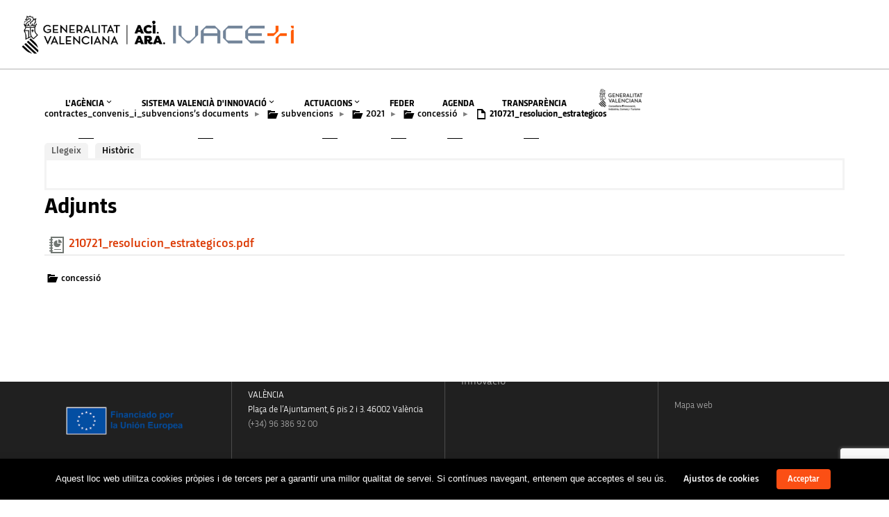

--- FILE ---
content_type: text/html; charset=UTF-8
request_url: https://innoavi.es/archivos/210721_resolucion_estrategicos-3-3/
body_size: 36641
content:
<!DOCTYPE html>
<html lang="ca">
<head>
    <meta sidebar-type="blogSingle" name="post-id" content="21347" setting-status="general" detail="other" page-url="https://innoavi.es/archivos/210721_resolucion_estrategicos-3-3/" />	<meta charset="UTF-8" />
	<meta name="viewport" content="width=device-width,initial-scale=1.0,maximum-scale=1" />
    <meta name="format-detection" content="telephone=no">
	
    

	<link rel="pingback" href="https://innoavi.es/xmlrpc.php" />

	<!-- Theme Hook -->
    <meta name='robots' content='index, follow, max-image-preview:large, max-snippet:-1, max-video-preview:-1' />

	<!-- This site is optimized with the Yoast SEO plugin v26.7 - https://yoast.com/wordpress/plugins/seo/ -->
	<title>210721_resolucion_estrategicos - AVI | Agència Valenciana de la Innovació</title>
	<link rel="canonical" href="https://innoavi.es/es/archivos/210721_resolucion_estrategicos-3-3/" />
	<meta property="og:locale" content="ca_ES" />
	<meta property="og:type" content="article" />
	<meta property="og:title" content="210721_resolucion_estrategicos - AVI | Agència Valenciana de la Innovació" />
	<meta property="og:url" content="https://innoavi.es/es/archivos/210721_resolucion_estrategicos-3-3/" />
	<meta property="og:site_name" content="AVI | Agència Valenciana de la Innovació" />
	<meta property="article:modified_time" content="2021-10-08T14:23:48+00:00" />
	<meta name="twitter:card" content="summary_large_image" />
	<meta name="twitter:site" content="@GVAavi" />
	<script type="application/ld+json" class="yoast-schema-graph">{"@context":"https://schema.org","@graph":[{"@type":"WebPage","@id":"https://innoavi.es/es/archivos/210721_resolucion_estrategicos-3-3/","url":"https://innoavi.es/es/archivos/210721_resolucion_estrategicos-3-3/","name":"210721_resolucion_estrategicos - AVI | Agència Valenciana de la Innovació","isPartOf":{"@id":"https://innoavi.es/es/#website"},"datePublished":"2021-07-28T07:00:15+00:00","dateModified":"2021-10-08T14:23:48+00:00","breadcrumb":{"@id":"https://innoavi.es/es/archivos/210721_resolucion_estrategicos-3-3/#breadcrumb"},"inLanguage":"ca","potentialAction":[{"@type":"ReadAction","target":["https://innoavi.es/es/archivos/210721_resolucion_estrategicos-3-3/"]}]},{"@type":"BreadcrumbList","@id":"https://innoavi.es/es/archivos/210721_resolucion_estrategicos-3-3/#breadcrumb","itemListElement":[{"@type":"ListItem","position":1,"name":"Portada","item":"https://innoavi.es/"},{"@type":"ListItem","position":2,"name":"Docs","item":"https://innoavi.es/en/archivos/"},{"@type":"ListItem","position":3,"name":"210721_resolucion_estrategicos"}]},{"@type":"WebSite","@id":"https://innoavi.es/es/#website","url":"https://innoavi.es/es/","name":"AVI | Agència Valenciana de la Innovació","description":"Pàgina web oficial de l&#039;AVI","potentialAction":[{"@type":"SearchAction","target":{"@type":"EntryPoint","urlTemplate":"https://innoavi.es/es/?s={search_term_string}"},"query-input":{"@type":"PropertyValueSpecification","valueRequired":true,"valueName":"search_term_string"}}],"inLanguage":"ca"}]}</script>
	<!-- / Yoast SEO plugin. -->


<link rel="alternate" type="application/rss+xml" title="AVI | Agència Valenciana de la Innovació &raquo; Canal d&#039;informació" href="https://innoavi.es/feed/" />
<link rel="alternate" type="application/rss+xml" title="AVI | Agència Valenciana de la Innovació &raquo; Canal dels comentaris" href="https://innoavi.es/comments/feed/" />
<link rel="alternate" title="oEmbed (JSON)" type="application/json+oembed" href="https://innoavi.es/wp-json/oembed/1.0/embed?url=https%3A%2F%2Finnoavi.es%2Farchivos%2F210721_resolucion_estrategicos-3-3%2F" />
<link rel="alternate" title="oEmbed (XML)" type="text/xml+oembed" href="https://innoavi.es/wp-json/oembed/1.0/embed?url=https%3A%2F%2Finnoavi.es%2Farchivos%2F210721_resolucion_estrategicos-3-3%2F&#038;format=xml" />
<style id='wp-img-auto-sizes-contain-inline-css' type='text/css'>
img:is([sizes=auto i],[sizes^="auto," i]){contain-intrinsic-size:3000px 1500px}
/*# sourceURL=wp-img-auto-sizes-contain-inline-css */
</style>
<link rel='stylesheet' id='pt-cv-public-style-css' href='https://innoavi.es/wp-content/plugins/content-views-query-and-display-post-page/public/assets/css/cv.css?ver=4.2.1' type='text/css' media='all' />
<link rel='stylesheet' id='pt-cv-public-pro-style-css' href='https://innoavi.es/wp-content/plugins/pt-content-views-pro/public/assets/css/cvpro.min.css?ver=7.2.2' type='text/css' media='all' />
<style id='wp-emoji-styles-inline-css' type='text/css'>

	img.wp-smiley, img.emoji {
		display: inline !important;
		border: none !important;
		box-shadow: none !important;
		height: 1em !important;
		width: 1em !important;
		margin: 0 0.07em !important;
		vertical-align: -0.1em !important;
		background: none !important;
		padding: 0 !important;
	}
/*# sourceURL=wp-emoji-styles-inline-css */
</style>
<link rel='stylesheet' id='wp-block-library-css' href='https://innoavi.es/wp-includes/css/dist/block-library/style.min.css?ver=6.9' type='text/css' media='all' />
<style id='wp-block-gallery-inline-css' type='text/css'>
.blocks-gallery-grid:not(.has-nested-images),.wp-block-gallery:not(.has-nested-images){display:flex;flex-wrap:wrap;list-style-type:none;margin:0;padding:0}.blocks-gallery-grid:not(.has-nested-images) .blocks-gallery-image,.blocks-gallery-grid:not(.has-nested-images) .blocks-gallery-item,.wp-block-gallery:not(.has-nested-images) .blocks-gallery-image,.wp-block-gallery:not(.has-nested-images) .blocks-gallery-item{display:flex;flex-direction:column;flex-grow:1;justify-content:center;margin:0 1em 1em 0;position:relative;width:calc(50% - 1em)}.blocks-gallery-grid:not(.has-nested-images) .blocks-gallery-image:nth-of-type(2n),.blocks-gallery-grid:not(.has-nested-images) .blocks-gallery-item:nth-of-type(2n),.wp-block-gallery:not(.has-nested-images) .blocks-gallery-image:nth-of-type(2n),.wp-block-gallery:not(.has-nested-images) .blocks-gallery-item:nth-of-type(2n){margin-right:0}.blocks-gallery-grid:not(.has-nested-images) .blocks-gallery-image figure,.blocks-gallery-grid:not(.has-nested-images) .blocks-gallery-item figure,.wp-block-gallery:not(.has-nested-images) .blocks-gallery-image figure,.wp-block-gallery:not(.has-nested-images) .blocks-gallery-item figure{align-items:flex-end;display:flex;height:100%;justify-content:flex-start;margin:0}.blocks-gallery-grid:not(.has-nested-images) .blocks-gallery-image img,.blocks-gallery-grid:not(.has-nested-images) .blocks-gallery-item img,.wp-block-gallery:not(.has-nested-images) .blocks-gallery-image img,.wp-block-gallery:not(.has-nested-images) .blocks-gallery-item img{display:block;height:auto;max-width:100%;width:auto}.blocks-gallery-grid:not(.has-nested-images) .blocks-gallery-image figcaption,.blocks-gallery-grid:not(.has-nested-images) .blocks-gallery-item figcaption,.wp-block-gallery:not(.has-nested-images) .blocks-gallery-image figcaption,.wp-block-gallery:not(.has-nested-images) .blocks-gallery-item figcaption{background:linear-gradient(0deg,#000000b3,#0000004d 70%,#0000);bottom:0;box-sizing:border-box;color:#fff;font-size:.8em;margin:0;max-height:100%;overflow:auto;padding:3em .77em .7em;position:absolute;text-align:center;width:100%;z-index:2}.blocks-gallery-grid:not(.has-nested-images) .blocks-gallery-image figcaption img,.blocks-gallery-grid:not(.has-nested-images) .blocks-gallery-item figcaption img,.wp-block-gallery:not(.has-nested-images) .blocks-gallery-image figcaption img,.wp-block-gallery:not(.has-nested-images) .blocks-gallery-item figcaption img{display:inline}.blocks-gallery-grid:not(.has-nested-images) figcaption,.wp-block-gallery:not(.has-nested-images) figcaption{flex-grow:1}.blocks-gallery-grid:not(.has-nested-images).is-cropped .blocks-gallery-image a,.blocks-gallery-grid:not(.has-nested-images).is-cropped .blocks-gallery-image img,.blocks-gallery-grid:not(.has-nested-images).is-cropped .blocks-gallery-item a,.blocks-gallery-grid:not(.has-nested-images).is-cropped .blocks-gallery-item img,.wp-block-gallery:not(.has-nested-images).is-cropped .blocks-gallery-image a,.wp-block-gallery:not(.has-nested-images).is-cropped .blocks-gallery-image img,.wp-block-gallery:not(.has-nested-images).is-cropped .blocks-gallery-item a,.wp-block-gallery:not(.has-nested-images).is-cropped .blocks-gallery-item img{flex:1;height:100%;object-fit:cover;width:100%}.blocks-gallery-grid:not(.has-nested-images).columns-1 .blocks-gallery-image,.blocks-gallery-grid:not(.has-nested-images).columns-1 .blocks-gallery-item,.wp-block-gallery:not(.has-nested-images).columns-1 .blocks-gallery-image,.wp-block-gallery:not(.has-nested-images).columns-1 .blocks-gallery-item{margin-right:0;width:100%}@media (min-width:600px){.blocks-gallery-grid:not(.has-nested-images).columns-3 .blocks-gallery-image,.blocks-gallery-grid:not(.has-nested-images).columns-3 .blocks-gallery-item,.wp-block-gallery:not(.has-nested-images).columns-3 .blocks-gallery-image,.wp-block-gallery:not(.has-nested-images).columns-3 .blocks-gallery-item{margin-right:1em;width:calc(33.33333% - .66667em)}.blocks-gallery-grid:not(.has-nested-images).columns-4 .blocks-gallery-image,.blocks-gallery-grid:not(.has-nested-images).columns-4 .blocks-gallery-item,.wp-block-gallery:not(.has-nested-images).columns-4 .blocks-gallery-image,.wp-block-gallery:not(.has-nested-images).columns-4 .blocks-gallery-item{margin-right:1em;width:calc(25% - .75em)}.blocks-gallery-grid:not(.has-nested-images).columns-5 .blocks-gallery-image,.blocks-gallery-grid:not(.has-nested-images).columns-5 .blocks-gallery-item,.wp-block-gallery:not(.has-nested-images).columns-5 .blocks-gallery-image,.wp-block-gallery:not(.has-nested-images).columns-5 .blocks-gallery-item{margin-right:1em;width:calc(20% - .8em)}.blocks-gallery-grid:not(.has-nested-images).columns-6 .blocks-gallery-image,.blocks-gallery-grid:not(.has-nested-images).columns-6 .blocks-gallery-item,.wp-block-gallery:not(.has-nested-images).columns-6 .blocks-gallery-image,.wp-block-gallery:not(.has-nested-images).columns-6 .blocks-gallery-item{margin-right:1em;width:calc(16.66667% - .83333em)}.blocks-gallery-grid:not(.has-nested-images).columns-7 .blocks-gallery-image,.blocks-gallery-grid:not(.has-nested-images).columns-7 .blocks-gallery-item,.wp-block-gallery:not(.has-nested-images).columns-7 .blocks-gallery-image,.wp-block-gallery:not(.has-nested-images).columns-7 .blocks-gallery-item{margin-right:1em;width:calc(14.28571% - .85714em)}.blocks-gallery-grid:not(.has-nested-images).columns-8 .blocks-gallery-image,.blocks-gallery-grid:not(.has-nested-images).columns-8 .blocks-gallery-item,.wp-block-gallery:not(.has-nested-images).columns-8 .blocks-gallery-image,.wp-block-gallery:not(.has-nested-images).columns-8 .blocks-gallery-item{margin-right:1em;width:calc(12.5% - .875em)}.blocks-gallery-grid:not(.has-nested-images).columns-1 .blocks-gallery-image:nth-of-type(1n),.blocks-gallery-grid:not(.has-nested-images).columns-1 .blocks-gallery-item:nth-of-type(1n),.blocks-gallery-grid:not(.has-nested-images).columns-2 .blocks-gallery-image:nth-of-type(2n),.blocks-gallery-grid:not(.has-nested-images).columns-2 .blocks-gallery-item:nth-of-type(2n),.blocks-gallery-grid:not(.has-nested-images).columns-3 .blocks-gallery-image:nth-of-type(3n),.blocks-gallery-grid:not(.has-nested-images).columns-3 .blocks-gallery-item:nth-of-type(3n),.blocks-gallery-grid:not(.has-nested-images).columns-4 .blocks-gallery-image:nth-of-type(4n),.blocks-gallery-grid:not(.has-nested-images).columns-4 .blocks-gallery-item:nth-of-type(4n),.blocks-gallery-grid:not(.has-nested-images).columns-5 .blocks-gallery-image:nth-of-type(5n),.blocks-gallery-grid:not(.has-nested-images).columns-5 .blocks-gallery-item:nth-of-type(5n),.blocks-gallery-grid:not(.has-nested-images).columns-6 .blocks-gallery-image:nth-of-type(6n),.blocks-gallery-grid:not(.has-nested-images).columns-6 .blocks-gallery-item:nth-of-type(6n),.blocks-gallery-grid:not(.has-nested-images).columns-7 .blocks-gallery-image:nth-of-type(7n),.blocks-gallery-grid:not(.has-nested-images).columns-7 .blocks-gallery-item:nth-of-type(7n),.blocks-gallery-grid:not(.has-nested-images).columns-8 .blocks-gallery-image:nth-of-type(8n),.blocks-gallery-grid:not(.has-nested-images).columns-8 .blocks-gallery-item:nth-of-type(8n),.wp-block-gallery:not(.has-nested-images).columns-1 .blocks-gallery-image:nth-of-type(1n),.wp-block-gallery:not(.has-nested-images).columns-1 .blocks-gallery-item:nth-of-type(1n),.wp-block-gallery:not(.has-nested-images).columns-2 .blocks-gallery-image:nth-of-type(2n),.wp-block-gallery:not(.has-nested-images).columns-2 .blocks-gallery-item:nth-of-type(2n),.wp-block-gallery:not(.has-nested-images).columns-3 .blocks-gallery-image:nth-of-type(3n),.wp-block-gallery:not(.has-nested-images).columns-3 .blocks-gallery-item:nth-of-type(3n),.wp-block-gallery:not(.has-nested-images).columns-4 .blocks-gallery-image:nth-of-type(4n),.wp-block-gallery:not(.has-nested-images).columns-4 .blocks-gallery-item:nth-of-type(4n),.wp-block-gallery:not(.has-nested-images).columns-5 .blocks-gallery-image:nth-of-type(5n),.wp-block-gallery:not(.has-nested-images).columns-5 .blocks-gallery-item:nth-of-type(5n),.wp-block-gallery:not(.has-nested-images).columns-6 .blocks-gallery-image:nth-of-type(6n),.wp-block-gallery:not(.has-nested-images).columns-6 .blocks-gallery-item:nth-of-type(6n),.wp-block-gallery:not(.has-nested-images).columns-7 .blocks-gallery-image:nth-of-type(7n),.wp-block-gallery:not(.has-nested-images).columns-7 .blocks-gallery-item:nth-of-type(7n),.wp-block-gallery:not(.has-nested-images).columns-8 .blocks-gallery-image:nth-of-type(8n),.wp-block-gallery:not(.has-nested-images).columns-8 .blocks-gallery-item:nth-of-type(8n){margin-right:0}}.blocks-gallery-grid:not(.has-nested-images) .blocks-gallery-image:last-child,.blocks-gallery-grid:not(.has-nested-images) .blocks-gallery-item:last-child,.wp-block-gallery:not(.has-nested-images) .blocks-gallery-image:last-child,.wp-block-gallery:not(.has-nested-images) .blocks-gallery-item:last-child{margin-right:0}.blocks-gallery-grid:not(.has-nested-images).alignleft,.blocks-gallery-grid:not(.has-nested-images).alignright,.wp-block-gallery:not(.has-nested-images).alignleft,.wp-block-gallery:not(.has-nested-images).alignright{max-width:420px;width:100%}.blocks-gallery-grid:not(.has-nested-images).aligncenter .blocks-gallery-item figure,.wp-block-gallery:not(.has-nested-images).aligncenter .blocks-gallery-item figure{justify-content:center}.wp-block-gallery:not(.is-cropped) .blocks-gallery-item{align-self:flex-start}figure.wp-block-gallery.has-nested-images{align-items:normal}.wp-block-gallery.has-nested-images figure.wp-block-image:not(#individual-image){margin:0;width:calc(50% - var(--wp--style--unstable-gallery-gap, 16px)/2)}.wp-block-gallery.has-nested-images figure.wp-block-image{box-sizing:border-box;display:flex;flex-direction:column;flex-grow:1;justify-content:center;max-width:100%;position:relative}.wp-block-gallery.has-nested-images figure.wp-block-image>a,.wp-block-gallery.has-nested-images figure.wp-block-image>div{flex-direction:column;flex-grow:1;margin:0}.wp-block-gallery.has-nested-images figure.wp-block-image img{display:block;height:auto;max-width:100%!important;width:auto}.wp-block-gallery.has-nested-images figure.wp-block-image figcaption,.wp-block-gallery.has-nested-images figure.wp-block-image:has(figcaption):before{bottom:0;left:0;max-height:100%;position:absolute;right:0}.wp-block-gallery.has-nested-images figure.wp-block-image:has(figcaption):before{backdrop-filter:blur(3px);content:"";height:100%;-webkit-mask-image:linear-gradient(0deg,#000 20%,#0000);mask-image:linear-gradient(0deg,#000 20%,#0000);max-height:40%;pointer-events:none}.wp-block-gallery.has-nested-images figure.wp-block-image figcaption{box-sizing:border-box;color:#fff;font-size:13px;margin:0;overflow:auto;padding:1em;text-align:center;text-shadow:0 0 1.5px #000}.wp-block-gallery.has-nested-images figure.wp-block-image figcaption::-webkit-scrollbar{height:12px;width:12px}.wp-block-gallery.has-nested-images figure.wp-block-image figcaption::-webkit-scrollbar-track{background-color:initial}.wp-block-gallery.has-nested-images figure.wp-block-image figcaption::-webkit-scrollbar-thumb{background-clip:padding-box;background-color:initial;border:3px solid #0000;border-radius:8px}.wp-block-gallery.has-nested-images figure.wp-block-image figcaption:focus-within::-webkit-scrollbar-thumb,.wp-block-gallery.has-nested-images figure.wp-block-image figcaption:focus::-webkit-scrollbar-thumb,.wp-block-gallery.has-nested-images figure.wp-block-image figcaption:hover::-webkit-scrollbar-thumb{background-color:#fffc}.wp-block-gallery.has-nested-images figure.wp-block-image figcaption{scrollbar-color:#0000 #0000;scrollbar-gutter:stable both-edges;scrollbar-width:thin}.wp-block-gallery.has-nested-images figure.wp-block-image figcaption:focus,.wp-block-gallery.has-nested-images figure.wp-block-image figcaption:focus-within,.wp-block-gallery.has-nested-images figure.wp-block-image figcaption:hover{scrollbar-color:#fffc #0000}.wp-block-gallery.has-nested-images figure.wp-block-image figcaption{will-change:transform}@media (hover:none){.wp-block-gallery.has-nested-images figure.wp-block-image figcaption{scrollbar-color:#fffc #0000}}.wp-block-gallery.has-nested-images figure.wp-block-image figcaption{background:linear-gradient(0deg,#0006,#0000)}.wp-block-gallery.has-nested-images figure.wp-block-image figcaption img{display:inline}.wp-block-gallery.has-nested-images figure.wp-block-image figcaption a{color:inherit}.wp-block-gallery.has-nested-images figure.wp-block-image.has-custom-border img{box-sizing:border-box}.wp-block-gallery.has-nested-images figure.wp-block-image.has-custom-border>a,.wp-block-gallery.has-nested-images figure.wp-block-image.has-custom-border>div,.wp-block-gallery.has-nested-images figure.wp-block-image.is-style-rounded>a,.wp-block-gallery.has-nested-images figure.wp-block-image.is-style-rounded>div{flex:1 1 auto}.wp-block-gallery.has-nested-images figure.wp-block-image.has-custom-border figcaption,.wp-block-gallery.has-nested-images figure.wp-block-image.is-style-rounded figcaption{background:none;color:inherit;flex:initial;margin:0;padding:10px 10px 9px;position:relative;text-shadow:none}.wp-block-gallery.has-nested-images figure.wp-block-image.has-custom-border:before,.wp-block-gallery.has-nested-images figure.wp-block-image.is-style-rounded:before{content:none}.wp-block-gallery.has-nested-images figcaption{flex-basis:100%;flex-grow:1;text-align:center}.wp-block-gallery.has-nested-images:not(.is-cropped) figure.wp-block-image:not(#individual-image){margin-bottom:auto;margin-top:0}.wp-block-gallery.has-nested-images.is-cropped figure.wp-block-image:not(#individual-image){align-self:inherit}.wp-block-gallery.has-nested-images.is-cropped figure.wp-block-image:not(#individual-image)>a,.wp-block-gallery.has-nested-images.is-cropped figure.wp-block-image:not(#individual-image)>div:not(.components-drop-zone){display:flex}.wp-block-gallery.has-nested-images.is-cropped figure.wp-block-image:not(#individual-image) a,.wp-block-gallery.has-nested-images.is-cropped figure.wp-block-image:not(#individual-image) img{flex:1 0 0%;height:100%;object-fit:cover;width:100%}.wp-block-gallery.has-nested-images.columns-1 figure.wp-block-image:not(#individual-image){width:100%}@media (min-width:600px){.wp-block-gallery.has-nested-images.columns-3 figure.wp-block-image:not(#individual-image){width:calc(33.33333% - var(--wp--style--unstable-gallery-gap, 16px)*.66667)}.wp-block-gallery.has-nested-images.columns-4 figure.wp-block-image:not(#individual-image){width:calc(25% - var(--wp--style--unstable-gallery-gap, 16px)*.75)}.wp-block-gallery.has-nested-images.columns-5 figure.wp-block-image:not(#individual-image){width:calc(20% - var(--wp--style--unstable-gallery-gap, 16px)*.8)}.wp-block-gallery.has-nested-images.columns-6 figure.wp-block-image:not(#individual-image){width:calc(16.66667% - var(--wp--style--unstable-gallery-gap, 16px)*.83333)}.wp-block-gallery.has-nested-images.columns-7 figure.wp-block-image:not(#individual-image){width:calc(14.28571% - var(--wp--style--unstable-gallery-gap, 16px)*.85714)}.wp-block-gallery.has-nested-images.columns-8 figure.wp-block-image:not(#individual-image){width:calc(12.5% - var(--wp--style--unstable-gallery-gap, 16px)*.875)}.wp-block-gallery.has-nested-images.columns-default figure.wp-block-image:not(#individual-image){width:calc(33.33% - var(--wp--style--unstable-gallery-gap, 16px)*.66667)}.wp-block-gallery.has-nested-images.columns-default figure.wp-block-image:not(#individual-image):first-child:nth-last-child(2),.wp-block-gallery.has-nested-images.columns-default figure.wp-block-image:not(#individual-image):first-child:nth-last-child(2)~figure.wp-block-image:not(#individual-image){width:calc(50% - var(--wp--style--unstable-gallery-gap, 16px)*.5)}.wp-block-gallery.has-nested-images.columns-default figure.wp-block-image:not(#individual-image):first-child:last-child{width:100%}}.wp-block-gallery.has-nested-images.alignleft,.wp-block-gallery.has-nested-images.alignright{max-width:420px;width:100%}.wp-block-gallery.has-nested-images.aligncenter{justify-content:center}
/*# sourceURL=https://innoavi.es/wp-includes/blocks/gallery/style.min.css */
</style>
<style id='wp-block-image-inline-css' type='text/css'>
.wp-block-image>a,.wp-block-image>figure>a{display:inline-block}.wp-block-image img{box-sizing:border-box;height:auto;max-width:100%;vertical-align:bottom}@media not (prefers-reduced-motion){.wp-block-image img.hide{visibility:hidden}.wp-block-image img.show{animation:show-content-image .4s}}.wp-block-image[style*=border-radius] img,.wp-block-image[style*=border-radius]>a{border-radius:inherit}.wp-block-image.has-custom-border img{box-sizing:border-box}.wp-block-image.aligncenter{text-align:center}.wp-block-image.alignfull>a,.wp-block-image.alignwide>a{width:100%}.wp-block-image.alignfull img,.wp-block-image.alignwide img{height:auto;width:100%}.wp-block-image .aligncenter,.wp-block-image .alignleft,.wp-block-image .alignright,.wp-block-image.aligncenter,.wp-block-image.alignleft,.wp-block-image.alignright{display:table}.wp-block-image .aligncenter>figcaption,.wp-block-image .alignleft>figcaption,.wp-block-image .alignright>figcaption,.wp-block-image.aligncenter>figcaption,.wp-block-image.alignleft>figcaption,.wp-block-image.alignright>figcaption{caption-side:bottom;display:table-caption}.wp-block-image .alignleft{float:left;margin:.5em 1em .5em 0}.wp-block-image .alignright{float:right;margin:.5em 0 .5em 1em}.wp-block-image .aligncenter{margin-left:auto;margin-right:auto}.wp-block-image :where(figcaption){margin-bottom:1em;margin-top:.5em}.wp-block-image.is-style-circle-mask img{border-radius:9999px}@supports ((-webkit-mask-image:none) or (mask-image:none)) or (-webkit-mask-image:none){.wp-block-image.is-style-circle-mask img{border-radius:0;-webkit-mask-image:url('data:image/svg+xml;utf8,<svg viewBox="0 0 100 100" xmlns="http://www.w3.org/2000/svg"><circle cx="50" cy="50" r="50"/></svg>');mask-image:url('data:image/svg+xml;utf8,<svg viewBox="0 0 100 100" xmlns="http://www.w3.org/2000/svg"><circle cx="50" cy="50" r="50"/></svg>');mask-mode:alpha;-webkit-mask-position:center;mask-position:center;-webkit-mask-repeat:no-repeat;mask-repeat:no-repeat;-webkit-mask-size:contain;mask-size:contain}}:root :where(.wp-block-image.is-style-rounded img,.wp-block-image .is-style-rounded img){border-radius:9999px}.wp-block-image figure{margin:0}.wp-lightbox-container{display:flex;flex-direction:column;position:relative}.wp-lightbox-container img{cursor:zoom-in}.wp-lightbox-container img:hover+button{opacity:1}.wp-lightbox-container button{align-items:center;backdrop-filter:blur(16px) saturate(180%);background-color:#5a5a5a40;border:none;border-radius:4px;cursor:zoom-in;display:flex;height:20px;justify-content:center;opacity:0;padding:0;position:absolute;right:16px;text-align:center;top:16px;width:20px;z-index:100}@media not (prefers-reduced-motion){.wp-lightbox-container button{transition:opacity .2s ease}}.wp-lightbox-container button:focus-visible{outline:3px auto #5a5a5a40;outline:3px auto -webkit-focus-ring-color;outline-offset:3px}.wp-lightbox-container button:hover{cursor:pointer;opacity:1}.wp-lightbox-container button:focus{opacity:1}.wp-lightbox-container button:focus,.wp-lightbox-container button:hover,.wp-lightbox-container button:not(:hover):not(:active):not(.has-background){background-color:#5a5a5a40;border:none}.wp-lightbox-overlay{box-sizing:border-box;cursor:zoom-out;height:100vh;left:0;overflow:hidden;position:fixed;top:0;visibility:hidden;width:100%;z-index:100000}.wp-lightbox-overlay .close-button{align-items:center;cursor:pointer;display:flex;justify-content:center;min-height:40px;min-width:40px;padding:0;position:absolute;right:calc(env(safe-area-inset-right) + 16px);top:calc(env(safe-area-inset-top) + 16px);z-index:5000000}.wp-lightbox-overlay .close-button:focus,.wp-lightbox-overlay .close-button:hover,.wp-lightbox-overlay .close-button:not(:hover):not(:active):not(.has-background){background:none;border:none}.wp-lightbox-overlay .lightbox-image-container{height:var(--wp--lightbox-container-height);left:50%;overflow:hidden;position:absolute;top:50%;transform:translate(-50%,-50%);transform-origin:top left;width:var(--wp--lightbox-container-width);z-index:9999999999}.wp-lightbox-overlay .wp-block-image{align-items:center;box-sizing:border-box;display:flex;height:100%;justify-content:center;margin:0;position:relative;transform-origin:0 0;width:100%;z-index:3000000}.wp-lightbox-overlay .wp-block-image img{height:var(--wp--lightbox-image-height);min-height:var(--wp--lightbox-image-height);min-width:var(--wp--lightbox-image-width);width:var(--wp--lightbox-image-width)}.wp-lightbox-overlay .wp-block-image figcaption{display:none}.wp-lightbox-overlay button{background:none;border:none}.wp-lightbox-overlay .scrim{background-color:#fff;height:100%;opacity:.9;position:absolute;width:100%;z-index:2000000}.wp-lightbox-overlay.active{visibility:visible}@media not (prefers-reduced-motion){.wp-lightbox-overlay.active{animation:turn-on-visibility .25s both}.wp-lightbox-overlay.active img{animation:turn-on-visibility .35s both}.wp-lightbox-overlay.show-closing-animation:not(.active){animation:turn-off-visibility .35s both}.wp-lightbox-overlay.show-closing-animation:not(.active) img{animation:turn-off-visibility .25s both}.wp-lightbox-overlay.zoom.active{animation:none;opacity:1;visibility:visible}.wp-lightbox-overlay.zoom.active .lightbox-image-container{animation:lightbox-zoom-in .4s}.wp-lightbox-overlay.zoom.active .lightbox-image-container img{animation:none}.wp-lightbox-overlay.zoom.active .scrim{animation:turn-on-visibility .4s forwards}.wp-lightbox-overlay.zoom.show-closing-animation:not(.active){animation:none}.wp-lightbox-overlay.zoom.show-closing-animation:not(.active) .lightbox-image-container{animation:lightbox-zoom-out .4s}.wp-lightbox-overlay.zoom.show-closing-animation:not(.active) .lightbox-image-container img{animation:none}.wp-lightbox-overlay.zoom.show-closing-animation:not(.active) .scrim{animation:turn-off-visibility .4s forwards}}@keyframes show-content-image{0%{visibility:hidden}99%{visibility:hidden}to{visibility:visible}}@keyframes turn-on-visibility{0%{opacity:0}to{opacity:1}}@keyframes turn-off-visibility{0%{opacity:1;visibility:visible}99%{opacity:0;visibility:visible}to{opacity:0;visibility:hidden}}@keyframes lightbox-zoom-in{0%{transform:translate(calc((-100vw + var(--wp--lightbox-scrollbar-width))/2 + var(--wp--lightbox-initial-left-position)),calc(-50vh + var(--wp--lightbox-initial-top-position))) scale(var(--wp--lightbox-scale))}to{transform:translate(-50%,-50%) scale(1)}}@keyframes lightbox-zoom-out{0%{transform:translate(-50%,-50%) scale(1);visibility:visible}99%{visibility:visible}to{transform:translate(calc((-100vw + var(--wp--lightbox-scrollbar-width))/2 + var(--wp--lightbox-initial-left-position)),calc(-50vh + var(--wp--lightbox-initial-top-position))) scale(var(--wp--lightbox-scale));visibility:hidden}}
/*# sourceURL=https://innoavi.es/wp-includes/blocks/image/style.min.css */
</style>
<style id='global-styles-inline-css' type='text/css'>
:root{--wp--preset--aspect-ratio--square: 1;--wp--preset--aspect-ratio--4-3: 4/3;--wp--preset--aspect-ratio--3-4: 3/4;--wp--preset--aspect-ratio--3-2: 3/2;--wp--preset--aspect-ratio--2-3: 2/3;--wp--preset--aspect-ratio--16-9: 16/9;--wp--preset--aspect-ratio--9-16: 9/16;--wp--preset--color--black: #000000;--wp--preset--color--cyan-bluish-gray: #abb8c3;--wp--preset--color--white: #ffffff;--wp--preset--color--pale-pink: #f78da7;--wp--preset--color--vivid-red: #cf2e2e;--wp--preset--color--luminous-vivid-orange: #ff6900;--wp--preset--color--luminous-vivid-amber: #fcb900;--wp--preset--color--light-green-cyan: #7bdcb5;--wp--preset--color--vivid-green-cyan: #00d084;--wp--preset--color--pale-cyan-blue: #8ed1fc;--wp--preset--color--vivid-cyan-blue: #0693e3;--wp--preset--color--vivid-purple: #9b51e0;--wp--preset--gradient--vivid-cyan-blue-to-vivid-purple: linear-gradient(135deg,rgb(6,147,227) 0%,rgb(155,81,224) 100%);--wp--preset--gradient--light-green-cyan-to-vivid-green-cyan: linear-gradient(135deg,rgb(122,220,180) 0%,rgb(0,208,130) 100%);--wp--preset--gradient--luminous-vivid-amber-to-luminous-vivid-orange: linear-gradient(135deg,rgb(252,185,0) 0%,rgb(255,105,0) 100%);--wp--preset--gradient--luminous-vivid-orange-to-vivid-red: linear-gradient(135deg,rgb(255,105,0) 0%,rgb(207,46,46) 100%);--wp--preset--gradient--very-light-gray-to-cyan-bluish-gray: linear-gradient(135deg,rgb(238,238,238) 0%,rgb(169,184,195) 100%);--wp--preset--gradient--cool-to-warm-spectrum: linear-gradient(135deg,rgb(74,234,220) 0%,rgb(151,120,209) 20%,rgb(207,42,186) 40%,rgb(238,44,130) 60%,rgb(251,105,98) 80%,rgb(254,248,76) 100%);--wp--preset--gradient--blush-light-purple: linear-gradient(135deg,rgb(255,206,236) 0%,rgb(152,150,240) 100%);--wp--preset--gradient--blush-bordeaux: linear-gradient(135deg,rgb(254,205,165) 0%,rgb(254,45,45) 50%,rgb(107,0,62) 100%);--wp--preset--gradient--luminous-dusk: linear-gradient(135deg,rgb(255,203,112) 0%,rgb(199,81,192) 50%,rgb(65,88,208) 100%);--wp--preset--gradient--pale-ocean: linear-gradient(135deg,rgb(255,245,203) 0%,rgb(182,227,212) 50%,rgb(51,167,181) 100%);--wp--preset--gradient--electric-grass: linear-gradient(135deg,rgb(202,248,128) 0%,rgb(113,206,126) 100%);--wp--preset--gradient--midnight: linear-gradient(135deg,rgb(2,3,129) 0%,rgb(40,116,252) 100%);--wp--preset--font-size--small: 13px;--wp--preset--font-size--medium: 20px;--wp--preset--font-size--large: 36px;--wp--preset--font-size--x-large: 42px;--wp--preset--spacing--20: 0.44rem;--wp--preset--spacing--30: 0.67rem;--wp--preset--spacing--40: 1rem;--wp--preset--spacing--50: 1.5rem;--wp--preset--spacing--60: 2.25rem;--wp--preset--spacing--70: 3.38rem;--wp--preset--spacing--80: 5.06rem;--wp--preset--shadow--natural: 6px 6px 9px rgba(0, 0, 0, 0.2);--wp--preset--shadow--deep: 12px 12px 50px rgba(0, 0, 0, 0.4);--wp--preset--shadow--sharp: 6px 6px 0px rgba(0, 0, 0, 0.2);--wp--preset--shadow--outlined: 6px 6px 0px -3px rgb(255, 255, 255), 6px 6px rgb(0, 0, 0);--wp--preset--shadow--crisp: 6px 6px 0px rgb(0, 0, 0);}:where(.is-layout-flex){gap: 0.5em;}:where(.is-layout-grid){gap: 0.5em;}body .is-layout-flex{display: flex;}.is-layout-flex{flex-wrap: wrap;align-items: center;}.is-layout-flex > :is(*, div){margin: 0;}body .is-layout-grid{display: grid;}.is-layout-grid > :is(*, div){margin: 0;}:where(.wp-block-columns.is-layout-flex){gap: 2em;}:where(.wp-block-columns.is-layout-grid){gap: 2em;}:where(.wp-block-post-template.is-layout-flex){gap: 1.25em;}:where(.wp-block-post-template.is-layout-grid){gap: 1.25em;}.has-black-color{color: var(--wp--preset--color--black) !important;}.has-cyan-bluish-gray-color{color: var(--wp--preset--color--cyan-bluish-gray) !important;}.has-white-color{color: var(--wp--preset--color--white) !important;}.has-pale-pink-color{color: var(--wp--preset--color--pale-pink) !important;}.has-vivid-red-color{color: var(--wp--preset--color--vivid-red) !important;}.has-luminous-vivid-orange-color{color: var(--wp--preset--color--luminous-vivid-orange) !important;}.has-luminous-vivid-amber-color{color: var(--wp--preset--color--luminous-vivid-amber) !important;}.has-light-green-cyan-color{color: var(--wp--preset--color--light-green-cyan) !important;}.has-vivid-green-cyan-color{color: var(--wp--preset--color--vivid-green-cyan) !important;}.has-pale-cyan-blue-color{color: var(--wp--preset--color--pale-cyan-blue) !important;}.has-vivid-cyan-blue-color{color: var(--wp--preset--color--vivid-cyan-blue) !important;}.has-vivid-purple-color{color: var(--wp--preset--color--vivid-purple) !important;}.has-black-background-color{background-color: var(--wp--preset--color--black) !important;}.has-cyan-bluish-gray-background-color{background-color: var(--wp--preset--color--cyan-bluish-gray) !important;}.has-white-background-color{background-color: var(--wp--preset--color--white) !important;}.has-pale-pink-background-color{background-color: var(--wp--preset--color--pale-pink) !important;}.has-vivid-red-background-color{background-color: var(--wp--preset--color--vivid-red) !important;}.has-luminous-vivid-orange-background-color{background-color: var(--wp--preset--color--luminous-vivid-orange) !important;}.has-luminous-vivid-amber-background-color{background-color: var(--wp--preset--color--luminous-vivid-amber) !important;}.has-light-green-cyan-background-color{background-color: var(--wp--preset--color--light-green-cyan) !important;}.has-vivid-green-cyan-background-color{background-color: var(--wp--preset--color--vivid-green-cyan) !important;}.has-pale-cyan-blue-background-color{background-color: var(--wp--preset--color--pale-cyan-blue) !important;}.has-vivid-cyan-blue-background-color{background-color: var(--wp--preset--color--vivid-cyan-blue) !important;}.has-vivid-purple-background-color{background-color: var(--wp--preset--color--vivid-purple) !important;}.has-black-border-color{border-color: var(--wp--preset--color--black) !important;}.has-cyan-bluish-gray-border-color{border-color: var(--wp--preset--color--cyan-bluish-gray) !important;}.has-white-border-color{border-color: var(--wp--preset--color--white) !important;}.has-pale-pink-border-color{border-color: var(--wp--preset--color--pale-pink) !important;}.has-vivid-red-border-color{border-color: var(--wp--preset--color--vivid-red) !important;}.has-luminous-vivid-orange-border-color{border-color: var(--wp--preset--color--luminous-vivid-orange) !important;}.has-luminous-vivid-amber-border-color{border-color: var(--wp--preset--color--luminous-vivid-amber) !important;}.has-light-green-cyan-border-color{border-color: var(--wp--preset--color--light-green-cyan) !important;}.has-vivid-green-cyan-border-color{border-color: var(--wp--preset--color--vivid-green-cyan) !important;}.has-pale-cyan-blue-border-color{border-color: var(--wp--preset--color--pale-cyan-blue) !important;}.has-vivid-cyan-blue-border-color{border-color: var(--wp--preset--color--vivid-cyan-blue) !important;}.has-vivid-purple-border-color{border-color: var(--wp--preset--color--vivid-purple) !important;}.has-vivid-cyan-blue-to-vivid-purple-gradient-background{background: var(--wp--preset--gradient--vivid-cyan-blue-to-vivid-purple) !important;}.has-light-green-cyan-to-vivid-green-cyan-gradient-background{background: var(--wp--preset--gradient--light-green-cyan-to-vivid-green-cyan) !important;}.has-luminous-vivid-amber-to-luminous-vivid-orange-gradient-background{background: var(--wp--preset--gradient--luminous-vivid-amber-to-luminous-vivid-orange) !important;}.has-luminous-vivid-orange-to-vivid-red-gradient-background{background: var(--wp--preset--gradient--luminous-vivid-orange-to-vivid-red) !important;}.has-very-light-gray-to-cyan-bluish-gray-gradient-background{background: var(--wp--preset--gradient--very-light-gray-to-cyan-bluish-gray) !important;}.has-cool-to-warm-spectrum-gradient-background{background: var(--wp--preset--gradient--cool-to-warm-spectrum) !important;}.has-blush-light-purple-gradient-background{background: var(--wp--preset--gradient--blush-light-purple) !important;}.has-blush-bordeaux-gradient-background{background: var(--wp--preset--gradient--blush-bordeaux) !important;}.has-luminous-dusk-gradient-background{background: var(--wp--preset--gradient--luminous-dusk) !important;}.has-pale-ocean-gradient-background{background: var(--wp--preset--gradient--pale-ocean) !important;}.has-electric-grass-gradient-background{background: var(--wp--preset--gradient--electric-grass) !important;}.has-midnight-gradient-background{background: var(--wp--preset--gradient--midnight) !important;}.has-small-font-size{font-size: var(--wp--preset--font-size--small) !important;}.has-medium-font-size{font-size: var(--wp--preset--font-size--medium) !important;}.has-large-font-size{font-size: var(--wp--preset--font-size--large) !important;}.has-x-large-font-size{font-size: var(--wp--preset--font-size--x-large) !important;}
/*# sourceURL=global-styles-inline-css */
</style>
<style id='core-block-supports-inline-css' type='text/css'>
.wp-block-gallery.wp-block-gallery-1{--wp--style--unstable-gallery-gap:var( --wp--style--gallery-gap-default, var( --gallery-block--gutter-size, var( --wp--style--block-gap, 0.5em ) ) );gap:var( --wp--style--gallery-gap-default, var( --gallery-block--gutter-size, var( --wp--style--block-gap, 0.5em ) ) );}
/*# sourceURL=core-block-supports-inline-css */
</style>

<style id='classic-theme-styles-inline-css' type='text/css'>
/*! This file is auto-generated */
.wp-block-button__link{color:#fff;background-color:#32373c;border-radius:9999px;box-shadow:none;text-decoration:none;padding:calc(.667em + 2px) calc(1.333em + 2px);font-size:1.125em}.wp-block-file__button{background:#32373c;color:#fff;text-decoration:none}
/*# sourceURL=/wp-includes/css/classic-themes.min.css */
</style>
<link rel='stylesheet' id='bp-tooltips-css' href='https://innoavi.es/wp-content/plugins/buddypress/bp-core/css/bp-tooltips.min.css?ver=14.4.0' type='text/css' media='all' />
<link rel='stylesheet' id='bp-legacy-css-css' href='https://innoavi.es/wp-content/plugins/buddypress/bp-templates/bp-legacy/css/buddypress.min.css?ver=14.4.0' type='text/css' media='screen' />
<link rel='stylesheet' id='contact-form-7-css' href='https://innoavi.es/wp-content/plugins/contact-form-7/includes/css/styles.css?ver=6.1.4' type='text/css' media='all' />
<link rel='stylesheet' id='cookie-law-info-css' href='https://innoavi.es/wp-content/plugins/webtoffee-gdpr-cookie-consent/public/css/cookie-law-info-public.css?ver=2.3.3' type='text/css' media='all' />
<link rel='stylesheet' id='cookie-law-info-gdpr-css' href='https://innoavi.es/wp-content/plugins/webtoffee-gdpr-cookie-consent/public/css/cookie-law-info-gdpr.css?ver=2.3.3' type='text/css' media='all' />
<style id='cookie-law-info-gdpr-inline-css' type='text/css'>
.cli-modal-content, .cli-tab-content { background-color: #ffffff; }.cli-privacy-content-text, .cli-modal .cli-modal-dialog, .cli-tab-container p, a.cli-privacy-readmore { color: #000000; }.cli-tab-header { background-color: #f2f2f2; }.cli-tab-header, .cli-tab-header a.cli-nav-link,span.cli-necessary-caption,.cli-switch .cli-slider:after { color: #000000; }.cli-switch .cli-slider:before { background-color: #ffffff; }.cli-switch input:checked + .cli-slider:before { background-color: #ffffff; }.cli-switch .cli-slider { background-color: #e3e1e8; }.cli-switch input:checked + .cli-slider { background-color: #28a745; }.cli-modal-close svg { fill: #000000; }.cli-tab-footer .wt-cli-privacy-accept-all-btn { background-color: #00acad; color: #ffffff}.cli-tab-footer .wt-cli-privacy-accept-btn { background-color: #00acad; color: #ffffff}.cli-tab-header a:before{ border-right: 1px solid #000000; border-bottom: 1px solid #000000; }
/*# sourceURL=cookie-law-info-gdpr-inline-css */
</style>
<link rel='stylesheet' id='wpml-legacy-horizontal-list-0-css' href='https://innoavi.es/wp-content/plugins/sitepress-multilingual-cms/templates/language-switchers/legacy-list-horizontal/style.min.css?ver=1' type='text/css' media='all' />
<style id='wpml-legacy-horizontal-list-0-inline-css' type='text/css'>
.wpml-ls-statics-footer{background-color:#ffffff;}.wpml-ls-statics-footer a, .wpml-ls-statics-footer .wpml-ls-sub-menu a, .wpml-ls-statics-footer .wpml-ls-sub-menu a:link, .wpml-ls-statics-footer li:not(.wpml-ls-current-language) .wpml-ls-link, .wpml-ls-statics-footer li:not(.wpml-ls-current-language) .wpml-ls-link:link {color:#444444;}.wpml-ls-statics-footer .wpml-ls-sub-menu a:hover,.wpml-ls-statics-footer .wpml-ls-sub-menu a:focus, .wpml-ls-statics-footer .wpml-ls-sub-menu a:link:hover, .wpml-ls-statics-footer .wpml-ls-sub-menu a:link:focus {color:#fb4f14;}.wpml-ls-statics-footer .wpml-ls-current-language > a {color:#fb4f14;}.wpml-ls-statics-footer .wpml-ls-current-language:hover>a, .wpml-ls-statics-footer .wpml-ls-current-language>a:focus {color:#fb4f14;}
.wpml-ls-statics-shortcode_actions{background-color:#ffffff;}.wpml-ls-statics-shortcode_actions, .wpml-ls-statics-shortcode_actions .wpml-ls-sub-menu, .wpml-ls-statics-shortcode_actions a {border-color:#cdcdcd;}.wpml-ls-statics-shortcode_actions a, .wpml-ls-statics-shortcode_actions .wpml-ls-sub-menu a, .wpml-ls-statics-shortcode_actions .wpml-ls-sub-menu a:link, .wpml-ls-statics-shortcode_actions li:not(.wpml-ls-current-language) .wpml-ls-link, .wpml-ls-statics-shortcode_actions li:not(.wpml-ls-current-language) .wpml-ls-link:link {color:#444444;background-color:#ffffff;}.wpml-ls-statics-shortcode_actions .wpml-ls-sub-menu a:hover,.wpml-ls-statics-shortcode_actions .wpml-ls-sub-menu a:focus, .wpml-ls-statics-shortcode_actions .wpml-ls-sub-menu a:link:hover, .wpml-ls-statics-shortcode_actions .wpml-ls-sub-menu a:link:focus {color:#000000;background-color:#eeeeee;}.wpml-ls-statics-shortcode_actions .wpml-ls-current-language > a {color:#444444;background-color:#ffffff;}.wpml-ls-statics-shortcode_actions .wpml-ls-current-language:hover>a, .wpml-ls-statics-shortcode_actions .wpml-ls-current-language>a:focus {color:#000000;background-color:#eeeeee;}
/*# sourceURL=wpml-legacy-horizontal-list-0-inline-css */
</style>
<link rel='stylesheet' id='wpml-menu-item-0-css' href='https://innoavi.es/wp-content/plugins/sitepress-multilingual-cms/templates/language-switchers/menu-item/style.min.css?ver=1' type='text/css' media='all' />
<style id='wpml-menu-item-0-inline-css' type='text/css'>
.wpml-ls-slot-196.wpml-ls-current-language, .wpml-ls-slot-196.wpml-ls-current-language a, .wpml-ls-slot-196.wpml-ls-current-language a:visited{color:#d03c0b;}.wpml-ls-slot-196.wpml-ls-current-language:hover, .wpml-ls-slot-196.wpml-ls-current-language:hover a, .wpml-ls-slot-196.wpml-ls-current-language a:hover{color:#0f0f0f;}
.wpml-ls-link, .wpml-ls-current-language { color: #D03C0B !important; } .wpml-ls-statics-footer { margin-bottom: 0!important; position: absolute; top: 28px; right: 60px; z-index: 9999; } #menu-item-mobilewpml-ls-196-ca, #menu-item-mobilewpml-ls-196-es, #menu-item-mobilewpml-ls-196-en{ display:none; } @media (max-width: 520px){ .wpml-ls-statics-footer { top: 0; right: 3px; background-color: transparent; } .wpml-ls-legacy-list-horizontal a { padding: 5px 5px; } } @media (min-width: 1240px){ .wpml-ls-statics-footer { display:none; } }
/*# sourceURL=wpml-menu-item-0-inline-css */
</style>
<link rel='stylesheet' id='bp-docs-chosen-css' href='https://innoavi.es/wp-content/plugins/buddypress-docs/lib/css/chosen/chosen.min.css?ver=6.9' type='text/css' media='all' />
<link rel='stylesheet' id='bp-docs-folders-css' href='https://innoavi.es/wp-content/plugins/buddypress-docs/includes/css/folders.css?ver=6.9' type='text/css' media='all' />
<link rel='stylesheet' id='style-css' href='https://innoavi.es/wp-content/themes/massive-dynamic/style.css?ver=6.9' type='text/css' media='all' />
<style id='style-inline-css' type='text/css'>
.widget-md-social .item{margin-bottom:20px}.widget-md-social a i.icon{margin-right:10px}.sidebar.right-align .widget-md-social .item-list a i.icon{float:right;margin:3px 0 0 10px}.footer-widgets .widget-md-social a i.icon{padding:5px;border-radius:50px;display:inherit;transition:background-color .3s}.footer-widgets.light .widget-md-social a i.icon{background-color:rgba(255,255,255,0.6);color:rgba(0,0,0,.6)}.footer-widgets.dark .widget-md-social a i.icon{background-color:rgba(0,0,0,0.6);color:rgba(255,255,255,.6)}.footer-widgets.light .widget-md-social a:hover i.icon{background-color:#fff}.footer-widgets.dark .widget-md-social a:hover i.icon{background-color:#000}.footer-widgets .widget-md-social a i.text{font-style:normal}
/*# sourceURL=style-inline-css */
</style>
<link rel='stylesheet' id='page-style-css' href='https://innoavi.es/wp-content/uploads/md_cache/21347.css?ver=2021-10-08-04-23-488.1' type='text/css' media='all' />
<link rel='stylesheet' id='plugin-styles-css' href='https://innoavi.es/wp-content/themes/massive-dynamic/assets/css/plugin.min.css' type='text/css' media='all' />
<link rel='stylesheet' id='px-iconfonts-style-css' href='https://innoavi.es/wp-content/themes/massive-dynamic/assets/css/iconfonts.min.css' type='text/css' media='all' />
<link rel='stylesheet' id='flexslider-style-css' href='https://innoavi.es/wp-content/themes/massive-dynamic/assets/css/flexslider.min.css' type='text/css' media='all' />
<link rel='stylesheet' id='responsive-style-css' href='https://innoavi.es/wp-content/themes/massive-dynamic/assets/css/responsive.min.css?ver=8.1' type='text/css' media='all' />
<style id='responsive-style-inline-css' type='text/css'>
h1{color:rgb(0,0,0);font-family:h1_custom_font;font-weight:400;font-style:1;font-size:39px;line-height:75px;letter-spacing:0px;}h2{color:rgb(0,0,0);font-family:h2_custom_font;font-weight:600;font-style:normal;font-size:42px;line-height:62px;letter-spacing:0px;}h3, h3.wpb_accordion_header,h3.wpb_toggle_header,.woocommerce-loop-product__title{color:rgb(0,0,0);font-family:h3_custom_font;font-weight:400;font-style:normal;font-size:32px;line-height:47px;letter-spacing:0px;}h4{color:rgb(0,0,0);font-family:h4_custom_font;font-weight:600;font-style:normal;font-size:24px;line-height:33px;letter-spacing:0px;}h5{color:rgb(0,0,0);font-family:h5_custom_font;font-weight:600;font-style:normal;font-size:17px;line-height:30px;letter-spacing:0px;}h6{color:rgb(0,0,0);font-family:h6_custom_font;font-weight:500;font-style:1;font-size:17px;line-height:25px;letter-spacing:0px;}p{color:rgb(0,0,0);font-family:p_custom_font;font-weight:400;font-style:normal;font-size:17px;line-height:24px;letter-spacing:0px;}a{color:rgb(0,0,0);font-family:link_custom_font;font-weight:600;font-style:normal;font-size:14px;line-height:14px;letter-spacing:0px;}.woocommerce-order-received table.shop_table th{color:rgb(0,0,0);font-family:link_custom_font;font-weight:600 !important;font-style:normal;font-size:14px;line-height:14px;letter-spacing:0px;}.layout{padding-top:0.0px;padding-bottom:0px;width:100%;}main{padding-top:0.0px;}header .content ul.icons-pack li.icon ,header.top-block .style-style2 .icons-pack .icon.notification-item{display:none;}header { top:0px;}header[class *= "side-" ]{width: 14%;;}header:not(.top-block) .top nav > ul > li .menu-title .icon , header.side-classic .side nav > ul > li > a .menu-title .icon, header.side-classic.standard-mode .style-center nav > ul > li > a .menu-title .icon, .gather-overlay .navigation li a span.icon, header.top-block.header-style1 .navigation > ul > li > a span.icon, header:not(.top-block) .top nav > ul > li .hover-effect .icon {display:none;} header:not(.top-block) .top nav > ul > li .menu-title .title, header.side-classic .side nav > ul > li > a .menu-title .title, header:not(.top-block) .top nav > ul > li .hover-effect .title {display:inline-block;}.activeMenu{ color:rgb(220,58,4) !important;}header a, header .navigation a, header .navigation, .gather-overlay .menu a, header.side-classic div.footer .footer-content .copyright p{ color:rgb(0,0,0);font-family:nav_custom_font;font-weight:500;font-style:normal;font-size:13px;letter-spacing:0.00px;line-height : 1.5em;}header .icons-pack a{color:rgb(0,0,0)}header .navigation .separator a {background-color:rgba(0,0,0,0.5);;}header .icons-pack .elem-container .title-content{color:rgb(0,0,0);}.top-classic .navigation .menu-separator,.top-logotop .navigation .menu-separator{ background-color:rgb(220,58,4);}.top-classic:not(.header-clone) .style-wireframe .navigation .menu-separator{ background-color:rgb(0,0,0);}header.top-block .icons-pack li .elem-container,header .top .icons-pack .icon span,header.top-block .icons-pack li .title-content .icon,header.top-modern .icons-pack li .title-content .icon,header .icons-pack a{ font-size:20px;}.gather-btn .gather-menu-icon,header .icons-pack a.shopcart .icon-shopcart2,header .icons-pack a.shopcart .icon-shopping-cart{font-size:23px;}header .icons-pack .shopcart-item .number{color:rgb(0,0,0);background-color:rgb(220,58,4);}.layout-container .business{display:none;}header.top-classic:not(.header-clone) .content:not(.style-wireframe) nav > ul > li:hover > a .menu-title , header.top-classic:not(.header-clone) .content:not(.style-wireframe) nav > ul > li:hover > a .menu-title:after{ color:rgb(220,58,4);} .top-classic .style-wireframe .navigation > ul > li:hover .menu-separator{ background-color:rgb(220,58,4);} header.top-classic .icons-pack .icon:hover { color:rgb(220,58,4);}header.top-modern .btn-1b:after { background:rgb(0,0,0);}header.top-modern .btn-1b:active{ background:rgb(0,0,0);}header.top-modern nav > ul> li, header.top-modern .icons-pack li, header.top-modern .first-part{ border-right: 1px solid rgba(0,0,0,0.3);;}header.top-modern .business{ border-bottom: 1px solid rgba(0,0,0,0.3);;}header.top-modern .business, header.top-modern .business a{ color:rgb(0,0,0);}header.side-classic nav > ul > li:hover > a, header.side-classic.standard-mode .icons-holder ul.icons-pack li:hover a, header.side-classic.standard-mode .footer-socials li:hover a, header.side-classic nav > ul > li.has-dropdown:not(.megamenu):hover > a, header.side-classic nav > ul > li:hover > a > .menu-title span, header.side-classic .footer-socials li a .hover, header.side-classic .icons-pack li a .hover, header.side-modern .icons-pack li a span.hover, header.side-modern .nav-modern-button span.hover, header.side-modern .footer-socials span.hover, header.side-classic nav > ul > li.has-dropdown:not(.megamenu) .dropdown a:hover .menu-title span, header.side-classic nav > ul > li > ul li.has-dropdown:not(.megamenu):hover > a .menu-title span{ color:rgb(220,58,4);border-color:rgb(220,58,4);}header.side-classic div.footer ul li.info .footer-content span, header.side-classic .icons-pack li.search .search-form input{ color:rgb(0,0,0);}header.side-classic div.footer ul, header.side-classic div.footer ul li, header.side-classic .icons-holder{ border-color:rgb(0,0,0);}header.side-classic .icons-holder li hr{ background-color:rgb(0,0,0);}header .side .footer .copyright p{ color:rgb(0,0,0);}header .color-overlay, header.side-modern .footer .info .footer-content .copyright, header.side-modern .footer .info .footer-content .footer-socials, header.side-modern .search-form input[type="text"]{background-color: rgb(255,255,255);}header:not(.header-clone) > .color-overlay{border-bottom: 1px solid; border-bottom-color:rgba(0,0,0,0.3);;}.second-header-bg {border-bottom: 1px solid; border-bottom-color:rgba(0,0,0,0.3);;}header nav.navigation li.megamenu > .dropdown, header nav.navigation li.has-dropdown > .dropdown{ display : table; position: absolute; top:100px;}header nav.navigation li.megamenu > .dropdown > .megamenu-dropdown-overlay, .gather-overlay nav li.megamenu > .dropdown > .megamenu-dropdown-overlay, header nav > ul > li.has-dropdown:not(.megamenu) ul .megamenu-dropdown-overlay{ background-color:rgb(255,255,255);}header nav.navigation > ul > li.megamenu > ul > li > a{ color:rgb(52,52,52);}header[class *= "top-"]:not(.right) nav.navigation li.megamenu > ul.dropdown:not(.side-line), header[class *= "top-"]:not(.right) nav.navigation > ul > li.has-dropdown > ul.dropdown:not(.side-line){border-top:3px solid rgb(220,58,4);}header.top nav.navigation > ul > li.has-dropdown:not(.megamenu) .dropdown.side-line, header.top nav.navigation li.megamenu > .dropdown.side-line, .gather-overlay nav.navigation > ul > li.has-dropdown:not(.megamenu) .dropdown.side-line, .gather-overlay nav.navigation li.megamenu > .dropdown.side-line{ border-left: 3px solid rgb(220,58,4);}header.top nav.navigation > ul > li.has-dropdown:not(.megamenu) .dropdown.side-line li:after, .gather-overlay nav.navigation > ul > li.has-dropdown:not(.megamenu) .dropdown.side-line li:after{ background-color:rgba(51,51,51,0.3);;}header[class *= "top-"]:not(.right) nav.navigation li.megamenu > .dropdown,header[class *= "top-"]:not(.right) nav.navigation li.has-dropdown > .dropdown{left: 0;}header[class *= "top-"] nav .dropdown a, header[class *= "side-"] nav .dropdown a, .gather-overlay nav .dropdown a{ font-size:12px;}.gather-overlay nav.navigation li.megamenu > .dropdown, .gather-overlay nav.navigation li.has-dropdown > .dropdown{ background-color:rgb(255,255,255);display : table; left: 0; position: absolute; top: 150%; }header.left nav.navigation > ul > li.has-dropdown > .dropdown .megamenu-dropdown-overlay, header.side-modern .side.style-style2 nav > ul > li .megamenu-dropdown-overlay, header.side-modern .side.style-style1 nav > ul .megamenu-dropdown-overlay, header.side-modern .style-style1.side nav ul li{ background-color:rgb(255,255,255);}header.side-modern .style-style1.side nav ul li, header.side-modern .style-style1.side nav.navigation > ul > li.has-dropdown .dropdown{ border-color:rgba(51,51,51,0.3);;color:rgb(51,51,51);}header nav.navigation .dropdown a, header.side-modern nav.navigation a, .gather-overlay nav.navigation .dropdown a{ color:rgb(51,51,51);position: relative !important; width: auto !important;}header .top nav > ul > li > ul li:hover > a .menu-title span, header .top nav > ul > li .dropdown a:hover .menu-title span, .gather-overlay nav > ul > li > ul li:hover > a .menu-title span, .gather-overlay nav > ul > li .dropdown a:hover .menu-title span, header.side-classic nav > ul > li > ul li:hover > a .menu-title span, header.side-classic nav > ul > li .dropdown a:hover .menu-title span, header.side-modern .side.style-style2 nav.navigation ul li a:hover{ color:rgb(220,58,4);border-color:rgb(220,58,4);}header.side-modern .side.style-style1 nav.navigation ul li:hover{ background-color:rgb(220,58,4);}.layout-container> .color-overlay.color-type { display:none; }.layout-container > .color-overlay.texture-type,.layout-container> .texture-overlay{ display:none; }.layout-container> .color-overlay.color-type {background-color:#FFF;}.layout-container> .bg-image { background-repeat:no-repeat;background-attachment:fixed;background-position:center top;background-size: inherit;opacity:1;}.layout-container> .texture-overlay { opacity:0.5;background-image: url(https://innoavi.es/wp-content/themes/massive-dynamic/lib/customizer/assets/images/texture/1.png);}footer> .color-overlay,footer> .texture-overlay,footer > .bg-image { display:none; }footer> .color-overlay.color-type { display:none; }footer > .color-overlay.texture-type,footer> .texture-overlay{ display:none; }footer> .bg-image { background-repeat:no-repeat;background-attachment:fixed;background-position:center top;background-size: cover;opacity:1.0;}footer> .texture-overlay { opacity:0.5;background-image: url(https://innoavi.es/wp-content/themes/massive-dynamic/lib/customizer/assets/images/texture/1.png);}main .content .color-overlay.color-type { background-color: rgb(255,255,255);}main .content { padding:0px;}main #content { margin-left: auto; margin-right: auto; }footer {width: 100% ; margin-top:0px; visibility: hidden; display: block;}footer .content{width:80%;}#footer-bottom .social-icons span a,#footer-bottom .go-to-top a,#footer-bottom p{color:rgb(255,255,255)}footer.footer-default .footer-widgets {background-color:rgb(32,32,32);overflow: hidden;}footer .widget-area {height:451px;}footer hr.footer-separator{height:0px;background-color:rgba(51, 51, 51, 0)}footer.footer-default .widget-area.classicStyle.border.boxed div[class*="col-"]{height:331px;}footer.footer-default .widget-area.classicStyle.border.full div[class*="col-"]{height :451px;padding : 45px 30px;}footer.footer-default #footer-bottom{background-color:rgb(44,44,44);}#footer-bottom{height:50px;}#footer-bottom .social-icons > span:not(.go-to-top){display:none;}#footer-bottom .copyright{display:none;}#footer-bottom .logo{opacity:1.0;}#footer-bottom .logo{display:none;}#footer-bottom {display:none;}.sidebar.box .widget > .color-overlay.image-type,.sidebar.box .widget> .bg-image { display:none; }.sidebar.box .widget > .color-overlay.texture-type,.sidebar.box .widget> .texture-overlay{ display:none; }.sidebar.box .widget> .color-overlay.color-type {background-color:#FFF;}.sidebar.box .widget> .bg-image { background-repeat:no-repeat;background-attachment:fixed;background-position:center top;background-size: cover;opacity:1;}.sidebar.box .widget> .texture-overlay { opacity:0.5;background-image: url(https://innoavi.es/wp-content/themes/massive-dynamic/lib/customizer/assets/images/texture/1.png);}.sidebar > .color-overlay.image-type,.sidebar> .bg-image { display:none; }.sidebar > .color-overlay.texture-type,.sidebar> .texture-overlay{ display:none; }.sidebar> .color-overlay.color-type {background-color:#FFF;}.sidebar> .bg-image { background-repeat:no-repeat;background-attachment:fixed;background-position:center top;background-size: cover;opacity:1;}.sidebar> .texture-overlay { opacity:0.5;background-image: url(https://innoavi.es/wp-content/themes/massive-dynamic/lib/customizer/assets/images/texture/1.png);}.sidebar.box .widget .color-overlay, .sidebar.box .widget .texture-overlay, .sidebar.box .widget .bg-image{ display:none;}.dark-sidebar .widget-contact-info-content, .dark .widget-contact-info-content{ background:url(https://innoavi.es/wp-content/themes/massive-dynamic/assets/img/map-dark.png)no-repeat 10px 15px;}.light-sidebar .widget-contact-info-content, .light .widget-contact-info-content{ background:url(https://innoavi.es/wp-content/themes/massive-dynamic/assets/img/map-light.png)no-repeat 10px 15px;}.layout-container .business { background:rgb(82,82,82);top:0px;height: 36px;}.layout-container .business,.layout-container .business a { color:rgba(255,255,255,1);}header { margin-top: 0 }.box_size{ width:64%}.box_size_container{ width:64%}.widget a, .widget p, .widget span:not(.icon-caret-right)/*:not(.star-rating span)*/{ font-family:p_custom_font;}.loop-post-content .post-title:hover{ color:rgba(0,0,0,0.8);;}.woocommerce ul.product_list_widget li span:not(.star-rating span){ font-family:link_custom_font;}.notification-center .post .date .day.accent-color, #notification-tabs p.total, #notification-tabs p.total .amount, #notification-tabs .cart_list li .quantity, #notification-tabs .cart_list li .quantity .amount{ color :rgb(251,79,20);}.notification-center span, .notification-center a, .notification-center p, #notification-tabs #result-container .search-title, #notification-tabs #result-container .more-result, #notification-tabs #result-container .item .title, #notification-tabs #search-input, #notification-tabs .cart_list li.empty, .notification-collapse{ font-family :nav_custom_font;}.notification-center .pager .posts, .notification-center #notification-tabs .pager .posts.selected{ display :none; }.notification-center .tabs-container .posts-tab{ opacity : 0 ; }.notification-center .pager .portfolio, .notification-center #notification-tabs .pager .portfolio.selected{ display :none; }.notification-center .tabs-container .protfolio-tab{ opacity : 0 ; }.notification-center .pager .search, .notification-center #notification-tabs .pager .search.selected{ display :none; }.notification-center .tabs-container .search-tab{ opacity : 0; }.notification-center .pager .shop, .notification-center #notification-tabs .pager .shop.selected{ display :none; }.notification-center .tabs-container .shop-tab{ opacity : 0; }.portfolio .accent-color, .portfolio .accent-color.more-project, .portfolio-carousel .accent-color.like:hover, .portfolio-carousel .buttons .sharing:hover{ color :rgb(251, 79, 20)}.portfolio-split .accent-color.like:hover, .portfolio-full .accent-color.like:hover{ background-color :rgb(251, 79, 20);border-color :rgb(251, 79, 20);color:#fff; }.portfolio .accent-color.more-project:after{ background-color :rgb(251, 79, 20)}.portfolio .accent-color.more-project:hover{ color :rgba(251,79,20,0.6);}.portfolio .category span { color :rgba(0,0,0,0.7);}.portfolio .buttons .sharing, .portfolio-carousel .buttons .like{ border-color:rgb(0,0,0);color: rgb(0,0,0); }.portfolio-split .buttons .sharing:hover, .portfolio-full .buttons .sharing:hover{ background-color:rgb(0,0,0);color: #fff; }.md-pixflow-slider .btn-container .shortcode-btn a.button{ font-family:p_custom_font;}.md-statistic .timer-holder .timer, .md-counter:not(.md-countbox):not(.md-counter-card) .timer, .img-box-fancy .image-box-fancy-title{ font-family:h1_custom_font;letter-spacing:0px;}.process-panel-main-container .sub-title{ font-family:h3_custom_font;font-weight:400;font-style:normal;letter-spacing:0px;}.error404 .item-setting, body:not(.compose-mode) .item-setting{display: none;}header.top-classic .style-none nav > ul > .item_button{color:rgb(0,0,0);}header.top-classic .style-none nav > ul > .item_button:hover{color:rgb(255,255,255);}header.top-classic .style-none nav > ul > .item_button.oval_outline-style a,header.top-classic .style-none nav > ul > .item_button.rectangle_outline-style a{border-color:rgb(255,255,255);}header.top-classic .style-none nav > ul > .item_button.oval-style a,header.top-classic .style-none nav > ul > .item_button.rectangle-style a{background-color:rgb(255,255,255);}h1{color:rgb(0,0,0);font-family:h1_custom_font;font-weight:400;font-style:1;font-size:39px;line-height:75px;letter-spacing:0px;}h2{color:rgb(0,0,0);font-family:h2_custom_font;font-weight:600;font-style:normal;font-size:42px;line-height:62px;letter-spacing:0px;}h3, h3.wpb_accordion_header,h3.wpb_toggle_header,.woocommerce-loop-product__title{color:rgb(0,0,0);font-family:h3_custom_font;font-weight:400;font-style:normal;font-size:32px;line-height:47px;letter-spacing:0px;}h4{color:rgb(0,0,0);font-family:h4_custom_font;font-weight:600;font-style:normal;font-size:24px;line-height:33px;letter-spacing:0px;}h5{color:rgb(0,0,0);font-family:h5_custom_font;font-weight:600;font-style:normal;font-size:17px;line-height:30px;letter-spacing:0px;}h6{color:rgb(0,0,0);font-family:h6_custom_font;font-weight:500;font-style:1;font-size:17px;line-height:25px;letter-spacing:0px;}p{color:rgb(0,0,0);font-family:p_custom_font;font-weight:400;font-style:normal;font-size:17px;line-height:24px;letter-spacing:0px;}a{color:rgb(0,0,0);font-family:link_custom_font;font-weight:600;font-style:normal;font-size:14px;line-height:14px;letter-spacing:0px;}.woocommerce-order-received table.shop_table th{color:rgb(0,0,0);font-family:link_custom_font;font-weight:600 !important;font-style:normal;font-size:14px;line-height:14px;letter-spacing:0px;}.layout{padding-top:0.0px;padding-bottom:0px;width:100%;}main{padding-top:0.0px;}header .content ul.icons-pack li.icon ,header.top-block .style-style2 .icons-pack .icon.notification-item{display:none;}header { top:0px;}header[class *= "side-" ]{width: 14%;;}header:not(.top-block) .top nav > ul > li .menu-title .icon , header.side-classic .side nav > ul > li > a .menu-title .icon, header.side-classic.standard-mode .style-center nav > ul > li > a .menu-title .icon, .gather-overlay .navigation li a span.icon, header.top-block.header-style1 .navigation > ul > li > a span.icon, header:not(.top-block) .top nav > ul > li .hover-effect .icon {display:none;} header:not(.top-block) .top nav > ul > li .menu-title .title, header.side-classic .side nav > ul > li > a .menu-title .title, header:not(.top-block) .top nav > ul > li .hover-effect .title {display:inline-block;}.activeMenu{ color:rgb(220,58,4) !important;}header a, header .navigation a, header .navigation, .gather-overlay .menu a, header.side-classic div.footer .footer-content .copyright p{ color:rgb(0,0,0);font-family:nav_custom_font;font-weight:500;font-style:normal;font-size:13px;letter-spacing:0.00px;line-height : 1.5em;}header .icons-pack a{color:rgb(0,0,0)}header .navigation .separator a {background-color:rgba(0,0,0,0.5);;}header .icons-pack .elem-container .title-content{color:rgb(0,0,0);}.top-classic .navigation .menu-separator,.top-logotop .navigation .menu-separator{ background-color:rgb(220,58,4);}.top-classic:not(.header-clone) .style-wireframe .navigation .menu-separator{ background-color:rgb(0,0,0);}header.top-block .icons-pack li .elem-container,header .top .icons-pack .icon span,header.top-block .icons-pack li .title-content .icon,header.top-modern .icons-pack li .title-content .icon,header .icons-pack a{ font-size:20px;}.gather-btn .gather-menu-icon,header .icons-pack a.shopcart .icon-shopcart2,header .icons-pack a.shopcart .icon-shopping-cart{font-size:23px;}header .icons-pack .shopcart-item .number{color:rgb(0,0,0);background-color:rgb(220,58,4);}.layout-container .business{display:none;}header.top-classic:not(.header-clone) .content:not(.style-wireframe) nav > ul > li:hover > a .menu-title , header.top-classic:not(.header-clone) .content:not(.style-wireframe) nav > ul > li:hover > a .menu-title:after{ color:rgb(220,58,4);} .top-classic .style-wireframe .navigation > ul > li:hover .menu-separator{ background-color:rgb(220,58,4);} header.top-classic .icons-pack .icon:hover { color:rgb(220,58,4);}header.top-modern .btn-1b:after { background:rgb(0,0,0);}header.top-modern .btn-1b:active{ background:rgb(0,0,0);}header.top-modern nav > ul> li, header.top-modern .icons-pack li, header.top-modern .first-part{ border-right: 1px solid rgba(0,0,0,0.3);;}header.top-modern .business{ border-bottom: 1px solid rgba(0,0,0,0.3);;}header.top-modern .business, header.top-modern .business a{ color:rgb(0,0,0);}header.side-classic nav > ul > li:hover > a, header.side-classic.standard-mode .icons-holder ul.icons-pack li:hover a, header.side-classic.standard-mode .footer-socials li:hover a, header.side-classic nav > ul > li.has-dropdown:not(.megamenu):hover > a, header.side-classic nav > ul > li:hover > a > .menu-title span, header.side-classic .footer-socials li a .hover, header.side-classic .icons-pack li a .hover, header.side-modern .icons-pack li a span.hover, header.side-modern .nav-modern-button span.hover, header.side-modern .footer-socials span.hover, header.side-classic nav > ul > li.has-dropdown:not(.megamenu) .dropdown a:hover .menu-title span, header.side-classic nav > ul > li > ul li.has-dropdown:not(.megamenu):hover > a .menu-title span{ color:rgb(220,58,4);border-color:rgb(220,58,4);}header.side-classic div.footer ul li.info .footer-content span, header.side-classic .icons-pack li.search .search-form input{ color:rgb(0,0,0);}header.side-classic div.footer ul, header.side-classic div.footer ul li, header.side-classic .icons-holder{ border-color:rgb(0,0,0);}header.side-classic .icons-holder li hr{ background-color:rgb(0,0,0);}header .side .footer .copyright p{ color:rgb(0,0,0);}header .color-overlay, header.side-modern .footer .info .footer-content .copyright, header.side-modern .footer .info .footer-content .footer-socials, header.side-modern .search-form input[type="text"]{background-color: rgb(255,255,255);}header:not(.header-clone) > .color-overlay{border-bottom: 1px solid; border-bottom-color:rgba(0,0,0,0.3);;}.second-header-bg {border-bottom: 1px solid; border-bottom-color:rgba(0,0,0,0.3);;}header nav.navigation li.megamenu > .dropdown, header nav.navigation li.has-dropdown > .dropdown{ display : table; position: absolute; top:100px;}header nav.navigation li.megamenu > .dropdown > .megamenu-dropdown-overlay, .gather-overlay nav li.megamenu > .dropdown > .megamenu-dropdown-overlay, header nav > ul > li.has-dropdown:not(.megamenu) ul .megamenu-dropdown-overlay{ background-color:rgb(255,255,255);}header nav.navigation > ul > li.megamenu > ul > li > a{ color:rgb(52,52,52);}header[class *= "top-"]:not(.right) nav.navigation li.megamenu > ul.dropdown:not(.side-line), header[class *= "top-"]:not(.right) nav.navigation > ul > li.has-dropdown > ul.dropdown:not(.side-line){border-top:3px solid rgb(220,58,4);}header.top nav.navigation > ul > li.has-dropdown:not(.megamenu) .dropdown.side-line, header.top nav.navigation li.megamenu > .dropdown.side-line, .gather-overlay nav.navigation > ul > li.has-dropdown:not(.megamenu) .dropdown.side-line, .gather-overlay nav.navigation li.megamenu > .dropdown.side-line{ border-left: 3px solid rgb(220,58,4);}header.top nav.navigation > ul > li.has-dropdown:not(.megamenu) .dropdown.side-line li:after, .gather-overlay nav.navigation > ul > li.has-dropdown:not(.megamenu) .dropdown.side-line li:after{ background-color:rgba(51,51,51,0.3);;}header[class *= "top-"]:not(.right) nav.navigation li.megamenu > .dropdown,header[class *= "top-"]:not(.right) nav.navigation li.has-dropdown > .dropdown{left: 0;}header[class *= "top-"] nav .dropdown a, header[class *= "side-"] nav .dropdown a, .gather-overlay nav .dropdown a{ font-size:12px;}.gather-overlay nav.navigation li.megamenu > .dropdown, .gather-overlay nav.navigation li.has-dropdown > .dropdown{ background-color:rgb(255,255,255);display : table; left: 0; position: absolute; top: 150%; }header.left nav.navigation > ul > li.has-dropdown > .dropdown .megamenu-dropdown-overlay, header.side-modern .side.style-style2 nav > ul > li .megamenu-dropdown-overlay, header.side-modern .side.style-style1 nav > ul .megamenu-dropdown-overlay, header.side-modern .style-style1.side nav ul li{ background-color:rgb(255,255,255);}header.side-modern .style-style1.side nav ul li, header.side-modern .style-style1.side nav.navigation > ul > li.has-dropdown .dropdown{ border-color:rgba(51,51,51,0.3);;color:rgb(51,51,51);}header nav.navigation .dropdown a, header.side-modern nav.navigation a, .gather-overlay nav.navigation .dropdown a{ color:rgb(51,51,51);position: relative !important; width: auto !important;}header .top nav > ul > li > ul li:hover > a .menu-title span, header .top nav > ul > li .dropdown a:hover .menu-title span, .gather-overlay nav > ul > li > ul li:hover > a .menu-title span, .gather-overlay nav > ul > li .dropdown a:hover .menu-title span, header.side-classic nav > ul > li > ul li:hover > a .menu-title span, header.side-classic nav > ul > li .dropdown a:hover .menu-title span, header.side-modern .side.style-style2 nav.navigation ul li a:hover{ color:rgb(220,58,4);border-color:rgb(220,58,4);}header.side-modern .side.style-style1 nav.navigation ul li:hover{ background-color:rgb(220,58,4);}.layout-container> .color-overlay.color-type { display:none; }.layout-container > .color-overlay.texture-type,.layout-container> .texture-overlay{ display:none; }.layout-container> .color-overlay.color-type {background-color:#FFF;}.layout-container> .bg-image { background-repeat:no-repeat;background-attachment:fixed;background-position:center top;background-size: inherit;opacity:1;}.layout-container> .texture-overlay { opacity:0.5;background-image: url(https://innoavi.es/wp-content/themes/massive-dynamic/lib/customizer/assets/images/texture/1.png);}footer> .color-overlay,footer> .texture-overlay,footer > .bg-image { display:none; }footer> .color-overlay.color-type { display:none; }footer > .color-overlay.texture-type,footer> .texture-overlay{ display:none; }footer> .bg-image { background-repeat:no-repeat;background-attachment:fixed;background-position:center top;background-size: cover;opacity:1.0;}footer> .texture-overlay { opacity:0.5;background-image: url(https://innoavi.es/wp-content/themes/massive-dynamic/lib/customizer/assets/images/texture/1.png);}main .content .color-overlay.color-type { background-color: rgb(255,255,255);}main .content { padding:0px;}main #content { margin-left: auto; margin-right: auto; }footer {width: 100% ; margin-top:0px; visibility: hidden; display: block;}footer .content{width:80%;}#footer-bottom .social-icons span a,#footer-bottom .go-to-top a,#footer-bottom p{color:rgb(255,255,255)}footer.footer-default .footer-widgets {background-color:rgb(32,32,32);overflow: hidden;}footer .widget-area {height:451px;}footer hr.footer-separator{height:0px;background-color:rgba(51, 51, 51, 0)}footer.footer-default .widget-area.classicStyle.border.boxed div[class*="col-"]{height:331px;}footer.footer-default .widget-area.classicStyle.border.full div[class*="col-"]{height :451px;padding : 45px 30px;}footer.footer-default #footer-bottom{background-color:rgb(44,44,44);}#footer-bottom{height:50px;}#footer-bottom .social-icons > span:not(.go-to-top){display:none;}#footer-bottom .copyright{display:none;}#footer-bottom .logo{opacity:1.0;}#footer-bottom .logo{display:none;}#footer-bottom {display:none;}.sidebar.box .widget > .color-overlay.image-type,.sidebar.box .widget> .bg-image { display:none; }.sidebar.box .widget > .color-overlay.texture-type,.sidebar.box .widget> .texture-overlay{ display:none; }.sidebar.box .widget> .color-overlay.color-type {background-color:#FFF;}.sidebar.box .widget> .bg-image { background-repeat:no-repeat;background-attachment:fixed;background-position:center top;background-size: cover;opacity:1;}.sidebar.box .widget> .texture-overlay { opacity:0.5;background-image: url(https://innoavi.es/wp-content/themes/massive-dynamic/lib/customizer/assets/images/texture/1.png);}.sidebar > .color-overlay.image-type,.sidebar> .bg-image { display:none; }.sidebar > .color-overlay.texture-type,.sidebar> .texture-overlay{ display:none; }.sidebar> .color-overlay.color-type {background-color:#FFF;}.sidebar> .bg-image { background-repeat:no-repeat;background-attachment:fixed;background-position:center top;background-size: cover;opacity:1;}.sidebar> .texture-overlay { opacity:0.5;background-image: url(https://innoavi.es/wp-content/themes/massive-dynamic/lib/customizer/assets/images/texture/1.png);}.sidebar.box .widget .color-overlay, .sidebar.box .widget .texture-overlay, .sidebar.box .widget .bg-image{ display:none;}.dark-sidebar .widget-contact-info-content, .dark .widget-contact-info-content{ background:url(https://innoavi.es/wp-content/themes/massive-dynamic/assets/img/map-dark.png)no-repeat 10px 15px;}.light-sidebar .widget-contact-info-content, .light .widget-contact-info-content{ background:url(https://innoavi.es/wp-content/themes/massive-dynamic/assets/img/map-light.png)no-repeat 10px 15px;}.layout-container .business { background:rgb(82,82,82);top:0px;height: 36px;}.layout-container .business,.layout-container .business a { color:rgba(255,255,255,1);}header { margin-top: 0 }.box_size{ width:64%}.box_size_container{ width:64%}.widget a, .widget p, .widget span:not(.icon-caret-right)/*:not(.star-rating span)*/{ font-family:p_custom_font;}.loop-post-content .post-title:hover{ color:rgba(0,0,0,0.8);;}.woocommerce ul.product_list_widget li span:not(.star-rating span){ font-family:link_custom_font;}.notification-center .post .date .day.accent-color, #notification-tabs p.total, #notification-tabs p.total .amount, #notification-tabs .cart_list li .quantity, #notification-tabs .cart_list li .quantity .amount{ color :rgb(251,79,20);}.notification-center span, .notification-center a, .notification-center p, #notification-tabs #result-container .search-title, #notification-tabs #result-container .more-result, #notification-tabs #result-container .item .title, #notification-tabs #search-input, #notification-tabs .cart_list li.empty, .notification-collapse{ font-family :nav_custom_font;}.notification-center .pager .posts, .notification-center #notification-tabs .pager .posts.selected{ display :none; }.notification-center .tabs-container .posts-tab{ opacity : 0 ; }.notification-center .pager .portfolio, .notification-center #notification-tabs .pager .portfolio.selected{ display :none; }.notification-center .tabs-container .protfolio-tab{ opacity : 0 ; }.notification-center .pager .search, .notification-center #notification-tabs .pager .search.selected{ display :none; }.notification-center .tabs-container .search-tab{ opacity : 0; }.notification-center .pager .shop, .notification-center #notification-tabs .pager .shop.selected{ display :none; }.notification-center .tabs-container .shop-tab{ opacity : 0; }.portfolio .accent-color, .portfolio .accent-color.more-project, .portfolio-carousel .accent-color.like:hover, .portfolio-carousel .buttons .sharing:hover{ color :rgb(251, 79, 20)}.portfolio-split .accent-color.like:hover, .portfolio-full .accent-color.like:hover{ background-color :rgb(251, 79, 20);border-color :rgb(251, 79, 20);color:#fff; }.portfolio .accent-color.more-project:after{ background-color :rgb(251, 79, 20)}.portfolio .accent-color.more-project:hover{ color :rgba(251,79,20,0.6);}.portfolio .category span { color :rgba(0,0,0,0.7);}.portfolio .buttons .sharing, .portfolio-carousel .buttons .like{ border-color:rgb(0,0,0);color: rgb(0,0,0); }.portfolio-split .buttons .sharing:hover, .portfolio-full .buttons .sharing:hover{ background-color:rgb(0,0,0);color: #fff; }.md-pixflow-slider .btn-container .shortcode-btn a.button{ font-family:p_custom_font;}.md-statistic .timer-holder .timer, .md-counter:not(.md-countbox):not(.md-counter-card) .timer, .img-box-fancy .image-box-fancy-title{ font-family:h1_custom_font;letter-spacing:0px;}.process-panel-main-container .sub-title{ font-family:h3_custom_font;font-weight:400;font-style:normal;letter-spacing:0px;}.error404 .item-setting, body:not(.compose-mode) .item-setting{display: none;}header.top-classic .style-none nav > ul > .item_button{color:rgb(0,0,0);}header.top-classic .style-none nav > ul > .item_button:hover{color:rgb(255,255,255);}header.top-classic .style-none nav > ul > .item_button.oval_outline-style a,header.top-classic .style-none nav > ul > .item_button.rectangle_outline-style a{border-color:rgb(255,255,255);}header.top-classic .style-none nav > ul > .item_button.oval_outline-style:hover a,header.top-classic .style-none nav > ul > .item_button.rectangle_outline-style:hover a{border-color:rgb(0,0,0);background-color:rgb(0,0,0)}header.top-classic .style-none nav > ul > .item_button.oval-style:hover a,header.top-classic .style-none nav > ul > .item_button.rectangle-style:hover a{background-color:rgb(0,0,0)}@media (max-width:1023px){body:not(.compose-mode) header.custom-background .color-overlay, body.compose-mode.responsive-mode header.custom-background .color-overlay {background-color:rgba(0,0,0,0) !important;}header.custom-background .navigation-button, header.custom-background .mobile-sidebar, header.custom-background .mobile-shopcart, header.custom-background{color : rgba(0,0,0,0) !important;}body:not(.compose-mode) .navigation-mobile.custom-background {background-color:rgba(0,0,0,0) !important;}.navigation-mobile.header-light a, .navigation-mobile.header-light li .arrow, .navigation-mobile.header-light .sub-menu li a {color:rgba(0,0,0,0) !important;}.navigation-mobile.custom-background li {border-bottom-color:rgba(0,0,0,0) !important;}}@media (min-width:1025px) and (max-width:1440px){header.top-classic .content{min-width :70% ;}header.top-classic nav.navigation{ max-width:80%; } header .icons-pack li { margin: 0 5px 0 0; } header .content ul.icons-pack { max-width: 13%; }}body.massive-rtl{font-family:p_custom_font;}
hidden-me>a{opacity:0!important}.general-custom-padding .button{height:60px;line-height:24px}.first-row-general .md-text-title span span{margin-right:15px;margin-left:15px}.gather-overlay nav.navigation .menu-title,header nav .menu-title{text-transform:uppercase}#menu-item-1359,#menu-item-1360,#menu-item-1361,#menu-item-1900,#menu-item-1947,#menu-item-2383{display:none}footer .classicStyle.border.boxed .widget-md-text .text-widget-image{position:relative;top:-15px}footer .classicStyle.border.boxed .widget-contact-info{margin-bottom:25px}@media (max-width:560px){.iconbox-side.style2 .iconbox-content{width:100%!important;max-width:450px}#post-3233>div:nth-child(6){padding-bottom:0!important}}@media (max-width:768px){.custom-responsive1 .md-text-button,.custom-responsive1 div.md-text-content p,.custom-responsive1 div.md-text-title,.custom-responsive2 .md-text-button,.custom-responsive2 div.md-text-content p,.custom-responsive2 div.md-text-title,.custom-responsive3 .md-text-button,.custom-responsive3 div.md-text-content p,.custom-responsive3 div.md-text-title{text-align:left!important}.custom-responsive1 div.md-text-title{font-size:35px}.custom-responsive1,.custom-responsive2,.custom-responsive3{padding-left:5px!important}.page-id-2936 .row-image-normal{background-image:none!important}#post-3233>div.vc_row.wpb_row.sectionOverlay.vc_general.vc_parallax.vc_parallax-3272.full_size{padding-top:80px!important}}@media (max-width:1366px){.music-page-separator .vc_empty_space{height:170px!important}}@media (max-width:480px){.music-page-separator .vc_empty_space{display:none}}@media (max-width:800px){.custom-center-text .md-text{width:100%!important}.page-id-2519 .vc_row.full_size:first-of-type{padding:0!important}.first-row-general .md-text-title span span{letter-spacing:0}}@media (max-width:450px){.list-shortcode{display:inline-block;text-align:left;width:65%}}@media (min-width:451px) and (max-width:650px){.list-shortcode{display:inline-block;text-align:left;width:45%}}@media (max-width:700px){.md-text-container.md-align-left .md-text,.md-text-container.md-align-left .md-text-button{width:100%!important}footer.footer-default .footer-widgets.light .widget-area.classicStyle.border div[class*=col-]:before{background-color:rgba(255,255,255,0)}}@media (min-width:300px) and (max-width:700px){footer.footer-default .widget-area.classicStyle.border.boxed div[class*=col-]{padding:30px 50px}}@media (min-width:1281px) and (max-width:1660px){.page-id-905 .vc_row{padding-left:0!important;padding-right:0!important}}.page-id-905 .shortcode-btn .button-standard.animation{letter-spacing:0}@media (max-width:760px){.shortcode-btn{float:none!important}.first-row-general .md-text-title span span{margin-right:5px;margin-left:5px;font-size:20px!important;line-height:30px!important}.first-row-general .wrap .md-text-title{margin-bottom:10px}}@media (max-width:991px){.shortcode-btn .fill-oval{padding:18px 40px!important}body main .first-row-general.row-content-middle{display:flex;align-items:center}.general-custom-padding .shortcode-btn .come-in{padding:15px 59px!important}}.hide-me>a{display:none!important}@media (min-width:700px) and (max-width:800px){.resize-responsive{width:48%!important}.team-member-classic .description{display:none!important}}body:not(.compose-mode) header:not(.retina-screen-header), body.compose-mode.responsive-mode header:not(.retina-screen-header){height:100px !important;}.md_hor_tab.wpb_content_element .px_tabs_nav.md-custom-tab{padding-right:20px !important;}.icon-cog{ background-image:url(http://innoavi-1.mj/wp-content/uploads/2018/02/AVI_GVA_BWMesa-de-trabajo-1-copia-4-2.png) !important; background-repeat:no-repeat; width:35px; height:35px; vertical-align:middle;}.md_hor_tab.wpb_content_element .px_tabs_nav.md-custom-tab>li>a .horTabTitle{line-height:35px;}.icon-cog:before{content:"";}.md_hor_tab.wpb_content_element .px_tabs_nav.md-custom-tab>li a i.icon-angle-right{line-height:35px;}.md_hor_tab.wpb_content_element .px_tabs_nav.md-custom-tab>li a i{font-size:40px;}.icon-warehouse-box{ background-image:url(http://innoavi-1.mj/wp-content/uploads/2018/02/AVI_GVA_BWMesa-de-trabajo-1-copia-12.png) !important; background-repeat:no-repeat; width:35px; height:35px; vertical-align:middle;}.icon-warehouse-box:before{content:"";}.icon-flag2{ background-image:url(http://innoavi-1.mj/wp-content/uploads/2018/02/AVI_GVA_BWMesa-de-trabajo-1-copia-16.png) !important; background-repeat:no-repeat; width:35px; height:35px; vertical-align:middle;}.icon-flag2:before{content:"";}.icon-water-tower{ background-image:url(http://innoavi-1.mj/wp-content/uploads/2018/02/AVI_GVA_BWMesa-de-trabajo-1-copia-32.png) !important; background-repeat:no-repeat; width:35px; height:35px; vertical-align:middle;}.icon-water-tower:before{content:"";}.px_tabs_nav li:first-child{border-top:0px !important;}header:not(.top-block) .top nav > ul > li .menu-title .title, header.side-classic .side nav > ul > li > a .menu-title .title, header:not(.top-block) .top nav > ul > li .hover-effect .title{ display:inline-flex;} @font-face{ font-family:'h1_custom_font'; font-weight:400; src:url(https://innoavi.es/wp-content/uploads/2018/04/trasandinaregular.woff) format('woff2'); font-display:swap;} @font-face{ font-family:'h2_custom_font'; font-weight:600; src:url(https://innoavi.es/wp-content/uploads/2018/04/trasandinabold.woff) format('woff2'); font-display:swap;} @font-face{ font-family:'h3_custom_font'; font-weight:400; src:url(https://innoavi.es/wp-content/uploads/2018/04/trasandinabold.woff) format('woff2'); font-display:swap;} @font-face{ font-family:'h4_custom_font'; font-weight:600; src:url(https://innoavi.es/wp-content/uploads/2018/04/trasandinamedium.woff) format('woff2'); font-display:swap;} @font-face{ font-family:'h5_custom_font'; font-weight:600; src:url(https://innoavi.es/wp-content/uploads/2018/04/trasandinamedium.woff) format('woff2'); font-display:swap;} @font-face{ font-family:'h6_custom_font'; font-weight:500; src:url(https://innoavi.es/wp-content/uploads/2018/04/trasandinabook.woff) format('woff2'); font-display:swap;} @font-face{ font-family:'p_custom_font'; font-weight:400; src:url(https://innoavi.es/wp-content/uploads/2018/04/trasandinabook.woff) format('woff2'); font-display:swap;} @font-face{ font-family:'link_custom_font'; font-weight:600; src:url(https://innoavi.es/wp-content/uploads/2018/04/trasandinamedium.woff) format('woff2'); font-display:swap;} @font-face{ font-family:'nav_custom_font'; font-weight:500; src:url(https://innoavi.es/wp-content/uploads/2018/04/trasandinabold.woff) format('woff2'); font-display:swap;}
/*# sourceURL=responsive-style-inline-css */
</style>
<link rel='stylesheet' id='wpdreams-asl-basic-css' href='https://innoavi.es/wp-content/plugins/ajax-search-lite/css/style.basic.css?ver=4.13.4' type='text/css' media='all' />
<style id='wpdreams-asl-basic-inline-css' type='text/css'>

					div[id*='ajaxsearchlitesettings'].searchsettings .asl_option_inner label {
						font-size: 0px !important;
						color: rgba(0, 0, 0, 0);
					}
					div[id*='ajaxsearchlitesettings'].searchsettings .asl_option_inner label:after {
						font-size: 11px !important;
						position: absolute;
						top: 0;
						left: 0;
						z-index: 1;
					}
					.asl_w_container {
						width: 100%;
						margin: 0px 0px 0px 0px;
						min-width: 200px;
					}
					div[id*='ajaxsearchlite'].asl_m {
						width: 100%;
					}
					div[id*='ajaxsearchliteres'].wpdreams_asl_results div.resdrg span.highlighted {
						font-weight: bold;
						color: rgba(217, 49, 43, 1);
						background-color: rgba(238, 238, 238, 1);
					}
					div[id*='ajaxsearchliteres'].wpdreams_asl_results .results img.asl_image {
						width: 70px;
						height: 70px;
						object-fit: cover;
					}
					div[id*='ajaxsearchlite'].asl_r .results {
						max-height: none;
					}
					div[id*='ajaxsearchlite'].asl_r {
						position: absolute;
					}
				
							.asl_w, .asl_w * {font-family:&quot;Trasandina Book&quot; !important;}
							.asl_m input[type=search]::placeholder{font-family:&quot;Trasandina Book&quot; !important;}
							.asl_m input[type=search]::-webkit-input-placeholder{font-family:&quot;Trasandina Book&quot; !important;}
							.asl_m input[type=search]::-moz-placeholder{font-family:&quot;Trasandina Book&quot; !important;}
							.asl_m input[type=search]:-ms-input-placeholder{font-family:&quot;Trasandina Book&quot; !important;}
						
						div.asl_r.asl_w.vertical .results .item::after {
							display: block;
							position: absolute;
							bottom: 0;
							content: '';
							height: 1px;
							width: 100%;
							background: #D8D8D8;
						}
						div.asl_r.asl_w.vertical .results .item.asl_last_item::after {
							display: none;
						}
					 a.asl_res_url{
color: #ec3b07 !important;
font-family: monospace !important;
}
p.asl_desc{
font-family: monospace !important;
}
input.orig{
 font-family: monospace !important;
}
input.orig::placeholder{
font-family: monospace !important;
}

/*# sourceURL=wpdreams-asl-basic-inline-css */
</style>
<link rel='stylesheet' id='wpdreams-asl-instance-css' href='https://innoavi.es/wp-content/plugins/ajax-search-lite/css/style-curvy-black.css?ver=4.13.4' type='text/css' media='all' />
<link rel='stylesheet' id='tablepress-default-css' href='https://innoavi.es/wp-content/tablepress-combined.min.css?ver=38' type='text/css' media='all' />
<link rel='stylesheet' id='cf7cf-style-css' href='https://innoavi.es/wp-content/plugins/cf7-conditional-fields/style.css?ver=2.6.7' type='text/css' media='all' />
<link rel='stylesheet' id='jquery-ui-smoothness-css' href='https://innoavi.es/wp-content/plugins/contact-form-7/includes/js/jquery-ui/themes/smoothness/jquery-ui.min.css?ver=1.12.1' type='text/css' media='screen' />
<link rel='stylesheet' id='child-style-css' href='https://innoavi.es/wp-content/themes/massive-dynamic-child/style.css?ver=8.1' type='text/css' media='all' />
<link rel='stylesheet' id='child-responsive-style-css' href='https://innoavi.es/wp-content/themes/massive-dynamic-child/responsive-child.css?ver=8.1' type='text/css' media='all' />
<link rel='stylesheet' id='bootstrap-style-css' href='https://innoavi.es/wp-content/themes/massive-dynamic/assets/css/bootstrap.min.css' type='text/css' media='all' />
<link rel='stylesheet' id='bp-docs-css-css' href='https://innoavi.es/wp-content/plugins/buddypress-docs/includes/css/screen.css?ver=6.9' type='text/css' media='all' />
<script type="text/javascript" src="https://innoavi.es/wp-includes/js/jquery/jquery.min.js?ver=3.7.1" id="jquery-core-js"></script>
<script type="text/javascript" id="jquery-core-js-after">
/* <![CDATA[ */
try {
document.addEventListener("DOMContentLoaded", function () {
  const observer = new MutationObserver(function (mutations) {
    mutations.forEach(function (mutation) {
      const textarea = document.getElementById("g-recaptcha-response-100000");
      if (textarea &&!document.getElementById("label-for-recaptcha")) {
        const label = document.createElement("label");
        label.setAttribute("for", "g-recaptcha-response-100000");
        label.setAttribute("id", "label-for-recaptcha");
        label.classList.add("screen-reader-text");
        label.textContent = "Campo de verificación CAPTCHA";
        textarea.parentNode.insertBefore(label, textarea);
}
});
});

  observer.observe(document.body, {
    childList: true,
    subtree: true
});
});
}catch(e){console.log("Syntax Error in Custom JS")}
//# sourceURL=jquery-core-js-after
/* ]]> */
</script>
<script type="text/javascript" src="https://innoavi.es/wp-includes/js/jquery/jquery-migrate.min.js?ver=3.4.1" id="jquery-migrate-js"></script>
<script type="text/javascript" id="bp-confirm-js-extra">
/* <![CDATA[ */
var BP_Confirm = {"are_you_sure":"Esteu segurs?"};
//# sourceURL=bp-confirm-js-extra
/* ]]> */
</script>
<script type="text/javascript" src="https://innoavi.es/wp-content/plugins/buddypress/bp-core/js/confirm.min.js?ver=14.4.0" id="bp-confirm-js"></script>
<script type="text/javascript" src="https://innoavi.es/wp-content/plugins/buddypress/bp-core/js/jquery-query.min.js?ver=14.4.0" id="bp-jquery-query-js"></script>
<script type="text/javascript" src="https://innoavi.es/wp-content/plugins/buddypress/bp-core/js/vendor/jquery-cookie.min.js?ver=14.4.0" id="bp-jquery-cookie-js"></script>
<script type="text/javascript" src="https://innoavi.es/wp-content/plugins/buddypress/bp-core/js/vendor/jquery-scroll-to.min.js?ver=14.4.0" id="bp-jquery-scroll-to-js"></script>
<script type="text/javascript" id="bp-legacy-js-js-extra">
/* <![CDATA[ */
var BP_DTheme = {"accepted":"Acceptat","close":"Tanca","comments":"comentaris","leave_group_confirm":"Segur que voleu deixar aquest grup?","mark_as_fav":"Preferit","my_favs":"Els meus favorits","rejected":"Rebutjat","remove_fav":"Suprimeix els preferits","show_all":"Mostra-ho tot","show_all_comments":"Mostra tots els comentaris d'aquest fil","show_x_comments":"Mostra tots els comentaris (%d)","unsaved_changes":"El perfil t\u00e9 canvis sense desar. Si deixeu la p\u00e0gina, els canvis es perdran.","view":"Visualitza","store_filter_settings":""};
//# sourceURL=bp-legacy-js-js-extra
/* ]]> */
</script>
<script type="text/javascript" src="https://innoavi.es/wp-content/plugins/buddypress/bp-templates/bp-legacy/js/buddypress.min.js?ver=14.4.0" id="bp-legacy-js-js"></script>
<script type="text/javascript" id="cookie-law-info-js-extra">
/* <![CDATA[ */
var Cli_Data = {"nn_cookie_ids":["_GRECAPTCHA","PHPSESSID","VISITOR_INFO1_LIVE","IDE","GPS","YSC","test_cookie"],"non_necessary_cookies":{"necesarias":["PHPSESSID"],"no-necesarias":["test_cookie"],"anuncio":["VISITOR_INFO1_LIVE","IDE"],"analitica":["GPS"],"preferencias":["_GRECAPTCHA","YSC"]},"cookielist":{"necesarias":{"0":{"ID":18664,"post_author":"1","post_date":"2021-02-10 08:06:57","post_date_gmt":"2021-02-10 07:06:57","post_content":"Aquesta galeta \u00e9s nativa de les aplicacions PHP. La galeta s'utilitza per emmagatzemar i identificar la identificaci\u00f3 de sessi\u00f3 \u00fanica d'un usuari amb la finalitat d'administrar la sessi\u00f3 de l'usuari en el lloc web. La galeta \u00e9s una galeta de sessi\u00f3 i s'elimina quan es tanquen totes les finestres de navegador.","post_title":"PHPSESSID","post_excerpt":"PHPSESSID","post_status":"publish","comment_status":"closed","ping_status":"closed","post_password":"","post_name":"phpsessid","to_ping":"","pinged":"","post_modified":"2021-02-23 16:13:02","post_modified_gmt":"2021-02-23 15:13:02","post_content_filtered":"","post_parent":0,"guid":"https://innoavi.es/cookielawinfo/phpsessid/","menu_order":0,"post_type":"cookielawinfo","post_mime_type":"","comment_count":"0","filter":"raw"},"1":{"ID":18654,"post_author":"1","post_date":"2021-02-09 13:36:11","post_date_gmt":"2021-02-09 12:36:11","post_content":"La galeta est\u00e0 configurada pel complement de consentiment de cookies de GDPR i s'utilitza per emmagatzemar si l'usuari ha donat el seu consentiment o no per a l'\u00fas de cookies. No emmagatzema cap dada personal.","post_title":"viewed_cookie_policy","post_excerpt":"","post_status":"publish","comment_status":"closed","ping_status":"closed","post_password":"","post_name":"viewed_cookie_policy","to_ping":"","pinged":"","post_modified":"2021-02-23 16:17:35","post_modified_gmt":"2021-02-23 15:17:35","post_content_filtered":"","post_parent":0,"guid":"https://innoavi.es/cookielawinfo/viewed_cookie_policy/","menu_order":0,"post_type":"cookielawinfo","post_mime_type":"","comment_count":"0","filter":"raw"},"2":{"ID":18655,"post_author":"1","post_date":"2021-02-09 13:36:11","post_date_gmt":"2021-02-09 12:36:11","post_content":"Aquesta galeta est\u00e0 configurada pel complement de consentiment de cookies de GDPR. Les galetes s'utilitzen per emmagatzemar el consentiment de l'usuari per a les galetes en la categoria \"Necess\u00e0ries\".","post_title":"cookielawinfo-checkbox-necessary","post_excerpt":"","post_status":"publish","comment_status":"closed","ping_status":"closed","post_password":"","post_name":"cookielawinfo-checkbox-necessary","to_ping":"","pinged":"","post_modified":"2021-02-23 16:16:51","post_modified_gmt":"2021-02-23 15:16:51","post_content_filtered":"","post_parent":0,"guid":"https://innoavi.es/cookielawinfo/cookielawinfo-checkbox-necessary/","menu_order":0,"post_type":"cookielawinfo","post_mime_type":"","comment_count":"0","filter":"raw"},"3":{"ID":18656,"post_author":"1","post_date":"2021-02-09 13:36:11","post_date_gmt":"2021-02-09 12:36:11","post_content":"Aquesta galeta est\u00e0 configurada pel complement de consentiment de cookies de GDPR. Les galetes s'utilitzen per emmagatzemar el consentiment de l'usuari per a les galetes en la categoria \"No necess\u00e0ries\".","post_title":"cookielawinfo-checkbox-non-necessary","post_excerpt":"","post_status":"publish","comment_status":"closed","ping_status":"closed","post_password":"","post_name":"cookielawinfo-checkbox-non-necessary","to_ping":"","pinged":"","post_modified":"2021-02-23 16:15:59","post_modified_gmt":"2021-02-23 15:15:59","post_content_filtered":"","post_parent":0,"guid":"https://innoavi.es/cookielawinfo/cookielawinfo-checkbox-non-necessary/","menu_order":0,"post_type":"cookielawinfo","post_mime_type":"","comment_count":"0","filter":"raw"},"term_id":391,"name":"Necess\u00e0ries","loadonstart":0,"defaultstate":"disabled","ccpa_optout":0},"no-necesarias":{"0":{"ID":18657,"post_author":"1","post_date":"2021-02-09 13:36:11","post_date_gmt":"2021-02-09 12:36:11","post_content":"Aquesta galeta l'estableix doubleclick.net. El prop\u00f2sit de la galeta \u00e9s determinar si el navegador dels usuaris admet cookies.","post_title":"test_cookie","post_excerpt":"","post_status":"publish","comment_status":"closed","ping_status":"closed","post_password":"","post_name":"test_cookie","to_ping":"","pinged":"","post_modified":"2021-02-23 16:15:14","post_modified_gmt":"2021-02-23 15:15:14","post_content_filtered":"","post_parent":0,"guid":"https://innoavi.es/cookielawinfo/test_cookie/","menu_order":0,"post_type":"cookielawinfo","post_mime_type":"","comment_count":"0","filter":"raw"},"term_id":392,"name":"No necess\u00e0ries","loadonstart":0,"defaultstate":"disabled","ccpa_optout":0},"anuncio":{"0":{"ID":18665,"post_author":"1","post_date":"2021-02-10 08:06:57","post_date_gmt":"2021-02-10 07:06:57","post_content":"Youtube estableix aquesta galeta. S'utilitza per rastrejar la informaci\u00f3 dels v\u00eddeos de YouTube incrustats en un lloc web.","post_title":"VISITOR_INFO1_LIVE","post_excerpt":"VISITOR_INFO1_LIVE","post_status":"publish","comment_status":"closed","ping_status":"closed","post_password":"","post_name":"visitor_info1_live","to_ping":"","pinged":"","post_modified":"2021-02-23 16:12:16","post_modified_gmt":"2021-02-23 15:12:16","post_content_filtered":"","post_parent":0,"guid":"https://innoavi.es/cookielawinfo/visitor_info1_live/","menu_order":0,"post_type":"cookielawinfo","post_mime_type":"","comment_count":"0","filter":"raw"},"1":{"ID":18666,"post_author":"1","post_date":"2021-02-10 08:06:57","post_date_gmt":"2021-02-10 07:06:57","post_content":"Utilitzat per Google DoubleClick i informaci\u00f3 sobre com utilitzar l\u2019usuari del lloc web i qualsevol altre anunci abans de visitar el lloc web. S'utilitzen per presentar als anuncis dels usuaris que s\u00f3n rellevants per a ells d'acord amb el perfil de l'usuari.","post_title":"IDE","post_excerpt":"IDE","post_status":"publish","comment_status":"closed","ping_status":"closed","post_password":"","post_name":"ide","to_ping":"","pinged":"","post_modified":"2021-02-23 16:11:14","post_modified_gmt":"2021-02-23 15:11:14","post_content_filtered":"","post_parent":0,"guid":"https://innoavi.es/cookielawinfo/ide/","menu_order":0,"post_type":"cookielawinfo","post_mime_type":"","comment_count":"0","filter":"raw"},"term_id":394,"name":"Anunci","loadonstart":0,"defaultstate":"disabled","ccpa_optout":0},"analitica":{"0":{"ID":19465,"post_author":"13","post_date":"2021-03-08 12:11:52","post_date_gmt":"2021-03-08 11:11:52","post_content":"Emmagatzema la font de tr\u00e0nsit o la campanya que explica com ha arribat l'usuari a la p\u00e0gina web. La galeta es crea quan s'executa la biblioteca de JavaScript i s'actualitza cada vegada que s'envien dades a Google Analytics.","post_title":"__utmzz","post_excerpt":"","post_status":"publish","comment_status":"closed","ping_status":"closed","post_password":"","post_name":"__utmzz","to_ping":"","pinged":"","post_modified":"2021-03-08 12:11:52","post_modified_gmt":"2021-03-08 11:11:52","post_content_filtered":"","post_parent":0,"guid":"https://innoavi.es/?post_type=cookielawinfo&#038;p=19465","menu_order":0,"post_type":"cookielawinfo","post_mime_type":"","comment_count":"0","filter":"raw"},"1":{"ID":18667,"post_author":"1","post_date":"2021-02-10 08:06:57","post_date_gmt":"2021-02-10 07:06:57","post_content":"Youtube estableix aquesta galeta i registra una identificaci\u00f3 \u00fanica per rastrejar als usuaris segons la seva ubicaci\u00f3 geogr\u00e0fica.","post_title":"GPS","post_excerpt":"GPS","post_status":"publish","comment_status":"closed","ping_status":"closed","post_password":"","post_name":"gps","to_ping":"","pinged":"","post_modified":"2021-02-23 16:10:20","post_modified_gmt":"2021-02-23 15:10:20","post_content_filtered":"","post_parent":0,"guid":"https://innoavi.es/cookielawinfo/gps/","menu_order":0,"post_type":"cookielawinfo","post_mime_type":"","comment_count":"0","filter":"raw"},"term_id":395,"name":"Anal\u00edtique","loadonstart":0,"defaultstate":"disabled","ccpa_optout":0},"preferencias":{"0":{"ID":18662,"post_author":"1","post_date":"2021-02-10 08:06:57","post_date_gmt":"2021-02-10 07:06:57","post_content":"sense descripci\u00f3","post_title":"_GRECAPTCHA","post_excerpt":"_GRECAPTCHA","post_status":"publish","comment_status":"closed","ping_status":"closed","post_password":"","post_name":"_grecaptcha","to_ping":"","pinged":"","post_modified":"2021-02-23 16:14:24","post_modified_gmt":"2021-02-23 15:14:24","post_content_filtered":"","post_parent":0,"guid":"https://innoavi.es/cookielawinfo/_grecaptcha/","menu_order":0,"post_type":"cookielawinfo","post_mime_type":"","comment_count":"0","filter":"raw"},"1":{"ID":18668,"post_author":"1","post_date":"2021-02-10 08:06:57","post_date_gmt":"2021-02-10 07:06:57","post_content":"Aquestes cookies s\u00f3n establertes per Youtube i s'utilitzen per rastrejar les vistes de v\u00eddeos incrustats.","post_title":"YSC","post_excerpt":"YSC","post_status":"publish","comment_status":"closed","ping_status":"closed","post_password":"","post_name":"ysc","to_ping":"","pinged":"","post_modified":"2021-02-23 16:09:22","post_modified_gmt":"2021-02-23 15:09:22","post_content_filtered":"","post_parent":0,"guid":"https://innoavi.es/cookielawinfo/ysc/","menu_order":0,"post_type":"cookielawinfo","post_mime_type":"","comment_count":"0","filter":"raw"},"term_id":396,"name":"Prefer\u00e8ncies","loadonstart":0,"defaultstate":"disabled","ccpa_optout":0}},"ajax_url":"https://innoavi.es/wp-admin/admin-ajax.php","current_lang":"ca","security":"ea75b54f72","eu_countries":["GB"],"geoIP":"disabled","use_custom_geolocation_api":"","custom_geolocation_api":"https://geoip.cookieyes.com/geoip/checker/result.php","consentVersion":"1","strictlyEnabled":["necessary","obligatoire","necessary"],"cookieDomain":"","privacy_length":"250","ccpaEnabled":"","ccpaRegionBased":"","ccpaBarEnabled":"","ccpaType":"gdpr","triggerDomRefresh":""};
var log_object = {"ajax_url":"https://innoavi.es/wp-admin/admin-ajax.php"};
//# sourceURL=cookie-law-info-js-extra
/* ]]> */
</script>
<script type="text/javascript" src="https://innoavi.es/wp-content/plugins/webtoffee-gdpr-cookie-consent/public/js/cookie-law-info-public.js?ver=2.3.3" id="cookie-law-info-js"></script>
<script type="text/javascript" id="bp-docs-js-js-extra">
/* <![CDATA[ */
var bp_docs = {"and_x_more":"i %d m\u00e9s","failed_submission":"0","show_all_tags":"show all tags","show_fewer_tags":"show fewer tags","still_working":"Encara treballant?","upload_title":"Penja un fitxer","upload_button":"D'acord"};
//# sourceURL=bp-docs-js-js-extra
/* ]]> */
</script>
<script type="text/javascript" id="bp-docs-js-js-before">
/* <![CDATA[ */
const bpDocsConfig = {"tagCloudCount":6};
//# sourceURL=bp-docs-js-js-before
/* ]]> */
</script>
<script type="text/javascript" src="https://innoavi.es/wp-content/plugins/buddypress-docs/includes/js/bp-docs.js?ver=6.9" id="bp-docs-js-js"></script>
<script type="text/javascript" src="https://innoavi.es/wp-content/plugins/buddypress-docs/lib/js/chosen/chosen.jquery.min.js?ver=6.9" id="bp-docs-chosen-js"></script>
<script type="text/javascript" src="https://innoavi.es/wp-includes/js/jquery/ui/core.min.js?ver=1.13.3" id="jquery-ui-core-js"></script>
<script type="text/javascript" src="https://innoavi.es/wp-includes/js/jquery/ui/mouse.min.js?ver=1.13.3" id="jquery-ui-mouse-js"></script>
<script type="text/javascript" src="https://innoavi.es/wp-includes/js/jquery/ui/draggable.min.js?ver=1.13.3" id="jquery-ui-draggable-js"></script>
<script type="text/javascript" src="https://innoavi.es/wp-includes/js/jquery/ui/droppable.min.js?ver=1.13.3" id="jquery-ui-droppable-js"></script>
<script type="text/javascript" id="bp-docs-folders-js-extra">
/* <![CDATA[ */
var BP_Docs_Folders = {"folders_tab_label":"Directoris","folders_tab_label_groups":"Directoris del grup","force_metabox":""};
//# sourceURL=bp-docs-folders-js-extra
/* ]]> */
</script>
<script type="text/javascript" src="https://innoavi.es/wp-content/plugins/buddypress-docs/includes/js/folders.js?ver=6.9" id="bp-docs-folders-js"></script>
<script type="text/javascript" src="https://innoavi.es/wp-content/themes/massive-dynamic/assets/js/jquery.flexslider-min.js" id="flexslider-script-js"></script>
<script></script><link rel="https://api.w.org/" href="https://innoavi.es/wp-json/" /><link rel="EditURI" type="application/rsd+xml" title="RSD" href="https://innoavi.es/xmlrpc.php?rsd" />
<meta name="generator" content="WordPress 6.9" />
<link rel='shortlink' href='https://innoavi.es/?p=21347' />
<meta name="generator" content="WPML ver:4.8.6 stt:8,1,2;" />

	<script type="text/javascript">var ajaxurl = 'https://innoavi.es/wp-admin/admin-ajax.php';</script>

        <script type="text/javascript">
        var ajaxurl = 'https://innoavi.es/wp-admin/admin-ajax.php';
        </script>
    <!-- Global site tag (gtag.js) - Google Analytics -->
<script type="text/plain" data-cli-class="cli-blocker-script"  data-cli-category="analitica" data-cli-script-type="analitica" data-cli-block="true" data-cli-block-if-ccpa-optout="false" data-cli-element-position="head"  async src="https://www.googletagmanager.com/gtag/js?id=UA-169213773-1"></script>
<script type="text/plain" data-cli-class="cli-blocker-script"  data-cli-category="analitica" data-cli-script-type="analitica" data-cli-block="true" data-cli-block-if-ccpa-optout="false" data-cli-element-position="head" >
  window.dataLayer = window.dataLayer || [];
  function gtag(){dataLayer.push(arguments);}
  gtag('js', new Date());

  gtag('config', 'UA-169213773-1');
</script>				<link rel="preconnect" href="https://fonts.gstatic.com" crossorigin />
				<link rel="preload" as="style" href="//fonts.googleapis.com/css?family=Open+Sans&display=swap" />
								<link rel="stylesheet" href="//fonts.googleapis.com/css?family=Open+Sans&display=swap" media="all" />
				<meta name="generator" content="Powered by WPBakery Page Builder - drag and drop page builder for WordPress."/>
<meta name="generator" content="Powered by Slider Revolution 6.6.15 - responsive, Mobile-Friendly Slider Plugin for WordPress with comfortable drag and drop interface." />
<link rel="icon" href="https://innoavi.es/wp-content/uploads/2024/02/Favicon-Ivace-81x81.png" sizes="32x32" />
<link rel="icon" href="https://innoavi.es/wp-content/uploads/2024/02/Favicon-Ivace-550x550.png" sizes="192x192" />
<link rel="apple-touch-icon" href="https://innoavi.es/wp-content/uploads/2024/02/Favicon-Ivace-550x550.png" />
<meta name="msapplication-TileImage" content="https://innoavi.es/wp-content/uploads/2024/02/Favicon-Ivace-550x550.png" />
<script>function setREVStartSize(e){
			//window.requestAnimationFrame(function() {
				window.RSIW = window.RSIW===undefined ? window.innerWidth : window.RSIW;
				window.RSIH = window.RSIH===undefined ? window.innerHeight : window.RSIH;
				try {
					var pw = document.getElementById(e.c).parentNode.offsetWidth,
						newh;
					pw = pw===0 || isNaN(pw) || (e.l=="fullwidth" || e.layout=="fullwidth") ? window.RSIW : pw;
					e.tabw = e.tabw===undefined ? 0 : parseInt(e.tabw);
					e.thumbw = e.thumbw===undefined ? 0 : parseInt(e.thumbw);
					e.tabh = e.tabh===undefined ? 0 : parseInt(e.tabh);
					e.thumbh = e.thumbh===undefined ? 0 : parseInt(e.thumbh);
					e.tabhide = e.tabhide===undefined ? 0 : parseInt(e.tabhide);
					e.thumbhide = e.thumbhide===undefined ? 0 : parseInt(e.thumbhide);
					e.mh = e.mh===undefined || e.mh=="" || e.mh==="auto" ? 0 : parseInt(e.mh,0);
					if(e.layout==="fullscreen" || e.l==="fullscreen")
						newh = Math.max(e.mh,window.RSIH);
					else{
						e.gw = Array.isArray(e.gw) ? e.gw : [e.gw];
						for (var i in e.rl) if (e.gw[i]===undefined || e.gw[i]===0) e.gw[i] = e.gw[i-1];
						e.gh = e.el===undefined || e.el==="" || (Array.isArray(e.el) && e.el.length==0)? e.gh : e.el;
						e.gh = Array.isArray(e.gh) ? e.gh : [e.gh];
						for (var i in e.rl) if (e.gh[i]===undefined || e.gh[i]===0) e.gh[i] = e.gh[i-1];
											
						var nl = new Array(e.rl.length),
							ix = 0,
							sl;
						e.tabw = e.tabhide>=pw ? 0 : e.tabw;
						e.thumbw = e.thumbhide>=pw ? 0 : e.thumbw;
						e.tabh = e.tabhide>=pw ? 0 : e.tabh;
						e.thumbh = e.thumbhide>=pw ? 0 : e.thumbh;
						for (var i in e.rl) nl[i] = e.rl[i]<window.RSIW ? 0 : e.rl[i];
						sl = nl[0];
						for (var i in nl) if (sl>nl[i] && nl[i]>0) { sl = nl[i]; ix=i;}
						var m = pw>(e.gw[ix]+e.tabw+e.thumbw) ? 1 : (pw-(e.tabw+e.thumbw)) / (e.gw[ix]);
						newh =  (e.gh[ix] * m) + (e.tabh + e.thumbh);
					}
					var el = document.getElementById(e.c);
					if (el!==null && el) el.style.height = newh+"px";
					el = document.getElementById(e.c+"_wrapper");
					if (el!==null && el) {
						el.style.height = newh+"px";
						el.style.display = "block";
					}
				} catch(e){
					console.log("Failure at Presize of Slider:" + e)
				}
			//});
		  };</script>


    <style>

        @media (max-width: 600px) and (orientation: portrait) {



            .md-text-alignment-mobile-portrait-right .md-text-content,
            .md-text-alignment-mobile-portrait-right .md-text-title.inline-editor-title,
            .md-text-alignment-mobile-portrait-right .md-text-title,
            .layout .md-text-alignment-mobile-portrait-right .md-text-button{
                text-align: right !important;
            }


            .layout .md-text-alignment-mobile-portrait-right .md-text-title-separator {
                margin-left: auto !important;
                margin-right: 0 !important;
            }


            .md-text-alignment-mobile-portrait-left .md-text-content,
            .md-text-alignment-mobile-portrait-left .md-text-title.inline-editor-title,
            .md-text-alignment-mobile-portrait-left .md-text-title,
            .layout .md-text-alignment-mobile-portrait-left .md-text-button {
                text-align: left !important;
            }

            .layout .md-text-alignment-mobile-portrait-left .md-text-title-separator {
                margin-left: 0 !important;
                margin-right: auto !important;
            }


            .md-text-alignment-mobile-portrait-center .md-text-content,
            .md-text-alignment-mobile-portrait-center .md-text-title.inline-editor-title,
            .md-text-alignment-mobile-portrait-center .md-text-title,
            .layout .md-text-alignment-mobile-portrait-center .md-text-button {
                text-align: center !important;
            }

            .layout .md-text-alignment-mobile-portrait-center .md-text-title-separator {
                margin-left: auto !important;
                margin-right: auto !important;
            }






            .px-mobile-portrait-align-right  {
                display: flex;
                justify-content: flex-end;
            }

            .px-mobile-portrait-align-center  {
                display: flex;
                justify-content: center;
            }

            .px-mobile-portrait-align-left  {
                display: flex;
                justify-content: flex-start;
            }

            .px-mobile-portrait-align-right .px-svg-container,
            .px-mobile-portrait-align-left .px-svg-container{
                margin: 0 !important;
            }


            .layout .icon-box-mobile-portrait-left img.md-icon-box-image {
                float: left !important;
                display: block;
                clear: both;
                margin: 0px auto !important;
            }

            .layout .icon-box-mobile-portrait-center img.md-icon-box-image {
                float: none !important;
                display: block;
                clear: both;
                margin: 15px auto !important;
            }

            .layout .icon-box-mobile-portrait-right img.md-icon-box-image {
                float: right !important;
                display: block;
                clear: both;
                margin: 0px auto !important;
            }

        }


        @media (max-width: 850px) and (orientation: landscape) {

            .md-text-alignment-mobile-landscape-right .md-text-content,
            .md-text-alignment-mobile-landscape-right .md-text-title.inline-editor-title,
            .md-text-alignment-mobile-landscape-right .md-text-title{
                text-align: right !important;
            }


            .layout .md-text-alignment-mobile-landscape-right .md-text-title-separator {
                margin-left: auto !important;
                margin-right: 0 !important;
            }

            .layout .md-text-alignment-mobile-landscape-right .md-text-button {
                text-align: right !important;
            }


            .md-text-alignment-mobile-landscape-left .md-text-content,
            .md-text-alignment-mobile-landscape-left .md-text-title.inline-editor-title,
            .md-text-alignment-mobile-landscape-left .md-text-title{
                text-align: left !important;
            }

            .layout .md-text-alignment-mobile-landscape-left .md-text-title-separator {
                margin-left: 0 !important;
                margin-right: auto !important;
            }

            .layout .md-text-alignment-mobile-landscape-left .md-text-button {
                text-align: left !important;
            }


            .md-text-alignment-mobile-landscape-center .md-text-content,
            .md-text-alignment-mobile-landscape-center .md-text-title.inline-editor-title,
            .md-text-alignment-mobile-landscape-center .md-text-title{
                text-align: center !important;
            }

            .layout .md-text-alignment-mobile-landscape-center .md-text-title-separator {
                margin-left: auto !important;
                margin-right: auto !important;
            }

            .layout .md-text-alignment-mobile-landscape-center .md-text-button {
                text-align: center !important;
            }




            .px-mobile-landscape-align-right  {
                display: flex;
                justify-content: flex-end;
            }

            .px-mobile-landscape-align-center  {
                display: flex;
                justify-content: center;
            }

            .px-mobile-landscape-align-left  {
                display: flex;
                justify-content: flex-start;
            }

            .px-mobile-landscape-align-right .px-svg-container,
            .px-mobile-landscape-align-left .px-svg-container{
                margin: 0 !important;
            }


            .layout .icon-box-mobile-landscape-left img.md-icon-box-image {
                float: left !important;
                display: inline-block;
                clear: none;
                margin: 0px 15px 0 auto !important;
            }

            .layout .icon-box-mobile-landscape-left .iconbox-side-container {
                max-width: 90% !important;
                text-align: left !important;
            }


            .layout .icon-box-mobile-landscape-right img.md-icon-box-image {
                float: right !important;
                display: inline-block;
                clear: none;
                margin: 0px auto 0 15px !important;
            }

            .layout .icon-box-mobile-landscape-right .iconbox-side-container {
                max-width: 90% !important;
                text-align: right !important;
            }

            .layout .icon-box-mobile-landscape-center img.md-icon-box-image {
                float: none !important;
                display: block;
                clear: both;
                margin: 15px auto !important;
            }







        }



        @media (min-width:600px) and (max-width: 1024px) and (orientation: portrait) {

            .md-text-alignment-tablet-portrait-right .md-text-content,
            .md-text-alignment-tablet-portrait-right .md-text-title.inline-editor-title,
            .md-text-alignment-tablet-portrait-right .md-text-title {
                text-align: right !important;
            }


            .layout .md-text-alignment-tablet-portrait-right .md-text-title-separator {
                margin-left: auto !important;
                margin-right: 0 !important;
            }

            .layout .md-text-alignment-tablet-portrait-right .md-text-button {
                text-align: right !important;
            }


            .md-text-alignment-tablet-portrait-left .md-text-content,
            .md-text-alignment-tablet-portrait-left .md-text-title.inline-editor-title,
            .md-text-alignment-tablet-portrait-left .md-text-title{
                text-align: left !important;
            }

            .layout .md-text-alignment-tablet-portrait-left .md-text-title-separator {
                margin-left: 0 !important;
                margin-right: auto !important;
            }

            .layout .md-text-alignment-tablet-portrait-left .md-text-button {
                text-align: left !important;
            }


            .md-text-alignment-tablet-portrait-center .md-text-content,
            .md-text-alignment-tablet-portrait-center .md-text-title.inline-editor-title,
            .md-text-alignment-tablet-portrait-center .md-text-title {
                text-align: center !important;
            }

            .layout .md-text-alignment-tablet-portrait-center .md-text-title-separator {
                margin-left: auto !important;
                margin-right: auto !important;
            }

            .layout .md-text-alignment-tablet-portrait-center .md-text-button {
                text-align: center !important;
            }







            .px-tablet-portrait-align-right  {
                display: flex;
                justify-content: flex-end;
            }

            .px-tablet-portrait-align-center  {
                display: flex;
                justify-content: center;
            }

            .px-tablet-portrait-align-left  {
                display: flex;
                justify-content: flex-start;
            }

            .px-tablet-portrait-align-right .px-svg-container,
            .px-tablet-portrait-align-left .px-svg-container{
                margin: 0 !important;
            }


            .icon-box-tablet-portrait-center .description {
                text-align: center !important;
            }



            .layout .icon-box-tablet-portrait-left img.md-icon-box-image {
                float: left !important;
                display: inline-block;
                clear: none;
                margin: 0px 15px 0 auto !important;
            }

            .layout .icon-box-tablet-portrait-left .iconbox-side-container {
                max-width: 90% !important;
                text-align: left !important;
            }


            .layout .icon-box-tablet-portrait-right img.md-icon-box-image {
                float: right !important;
                display: inline-block;
                clear: none;
                margin: 0 auto 0 15px !important;
            }

            .layout .icon-box-tablet-portrait-right .iconbox-side-container {
                max-width: 90% !important;
                text-align: right !important;
            }

            .layout .icon-box-tablet-portrait-center img.md-icon-box-image {
                float: none !important;
                display: block;
                clear: both;
                margin: 15px auto !important;
            }

        }




        @media (min-width:850px) and (max-width: 1280px) and (orientation: landscape) {

            .md-text-container.md-align-left.md-text-alignment-tablet-landscape-center,
            .md-text-container.md-align-right.md-text-alignment-tablet-landscape-center{
                justify-content: center;
            }


            .md-text-alignment-tablet-landscape-right .md-text-content,
            .md-text-alignment-tablet-landscape-right .md-text-title.inline-editor-title,
            .md-text-alignment-tablet-landscape-right .md-text-title {
                text-align: right !important;
            }


            .layout .md-text-alignment-tablet-landscape-right .md-text-title-separator {
                margin-left: auto !important;
                margin-right: 0 !important;
            }

            .layout .md-text-alignment-tablet-landscape-right .md-text-button {
                text-align: right;
            }


            .md-text-alignment-tablet-landscape-left .md-text-content,
            .md-text-alignment-tablet-landscape-left .md-text-title.inline-editor-title,
            .md-text-alignment-tablet-landscape-left .md-text-title {
                text-align: left !important;
            }

            .layout .md-text-alignment-tablet-landscape-left .md-text-title-separator {
                margin-left: 0 !important;
                margin-right: auto !important;
            }

            .layout .md-text-alignment-tablet-landscape-left .md-text-button {
                text-align: left;
            }


            .md-text-alignment-tablet-landscape-center .md-text-content,
            .md-text-alignment-tablet-landscape-center .md-text-title.inline-editor-title,
            .md-text-alignment-tablet-landscape-center .md-text-title {
                text-align: center !important;
            }

            .layout .md-text-alignment-tablet-landscape-center .md-text-title-separator {
                margin-left: auto !important;
                margin-right: auto !important;
            }

            .layout .md-text-alignment-tablet-landscape-center .md-text-button {
                text-align: center;
            }


            .px-tablet-landscape-align-right {
                display: flex;
                justify-content: flex-end;
            }

            .px-tablet-landscape-align-center {
                display: flex;
                justify-content: center;
            }

            .px-tablet-landscape-align-left {
                display: flex;
                justify-content: flex-start;
            }

            .px-tablet-landscape-align-right .px-svg-container,
            .px-tablet-landscape-align-left .px-svg-container {
                margin: 0 !important;
            }

            .layout .icon-box-tablet-landscape-left img.md-icon-box-image {
                float: left !important;
                display: inline-block;
                clear: none;
                margin: 0px 15px 0 auto !important;
            }

            .layout .icon-box-tablet-landscape-left .iconbox-side-container {
                max-width: 90% !important;
                text-align: left !important;
                margin-left: 0;
            }


            .layout .icon-box-tablet-landscape-right img.md-icon-box-image {
                float: right !important;
                display: inline-block;
                clear: none;
                margin: 0px auto 0 15px !important;
            }

            .layout .icon-box-tablet-landscape-right .iconbox-side-container {
                max-width: 90% !important;
                text-align: right !important;
            }

            .layout .icon-box-tablet-landscape-center img.md-icon-box-image {
                float: none !important;
                display: block;
                clear: both;
                margin: 15px auto !important;
            }

            .layout .icon-box-tablet-landscape-center .iconbox-side-container {
                max-width: 100% !important;
                text-align: center !important;
                width:100%;
            }

            .iconbox-side.icon-box-tablet-landscape-center .icon-container,
            .iconbox-side.icon-box-tablet-landscape-center .iconbox-side-container {
                text-align: center !important;
                float: none;
            }

            .col-sm-8 .md-text-container ,
            .col-sm-7 .md-text-container ,
            .col-sm-6 .md-text-container ,
            .col-sm-5 .md-text-container,
            .col-sm-3 .md-text-container{
                max-width: 96%;
            }

        }





        @media screen
        and (min-device-width: 1024px)
        and (max-device-width: 1280px) {
            .layout-container .layout .sectionOverlay .box_size_container {
                width: 96% !important;
            }

            .col-sm-8 .md-text-container ,
            .col-sm-7 .md-text-container ,
            .col-sm-6 .md-text-container ,
            .col-sm-5 .md-text-container,
            .col-sm-3 .md-text-container{
                max-width: 96%;
            }


        }



        @media screen
        and (min-device-width: 1281px)
        and (max-device-width: 1680px) {
            .layout-container .layout .sectionOverlay .box_size_container,
            .layout-container .layout .sectionOverlay.box_size {
                width: 80% !important;
            }


        }




















    </style>


<noscript><style> .wpb_animate_when_almost_visible { opacity: 1; }</style></noscript>	<!-- Custom CSS -->
<link rel='stylesheet' id='vc_google_text_fonts-css' href='//fonts.googleapis.com/css?family&#038;ver=6.9' type='text/css' media='all' />
<link rel='stylesheet' id='cookie-law-info-table-css' href='https://innoavi.es/wp-content/plugins/webtoffee-gdpr-cookie-consent/public/css/cookie-law-info-table.css?ver=2.3.3' type='text/css' media='all' />
<link rel='stylesheet' id='rs-plugin-settings-css' href='https://innoavi.es/wp-content/plugins/revslider/public/assets/css/rs6.css?ver=6.6.15' type='text/css' media='all' />
<style id='rs-plugin-settings-inline-css' type='text/css'>
#rs-demo-id {}
/*# sourceURL=rs-plugin-settings-inline-css */
</style>
</head>

<body class="bp-legacy wp-singular bp_doc-template-default single single-bp_doc postid-21347 wp-theme-massive-dynamic wp-child-theme-massive-dynamic-child bp-docs bp-docs-body-theme-massive-dynamic-child bp-docs-body-theme-massive-dynamic no-js px-header-top  classic wpb-js-composer js-comp-ver-8.7.2 vc_responsive" >
    <div class="layout-container" id="layoutcontainer">
        <div class="color-overlay color-type"></div>
        <div class="color-overlay texture-type"></div>
        <div class="color-overlay image-type"></div>
        <div class="texture-overlay"></div>
        <div class="bg-image"></div>
    
    <div class="layout">
                <!--End Header-->    <!-- Start of Wrap -->
    <div class="wrap right " style="" >



    <!-- Business Bar  -->
    <div class="business content visible-desktop hidden-tablet business-off" style="width:100%;">
        <div class=" clearfix">
            <div class="info-container">
                <span class="item address">
                    <span class="icon icon-location"></span>
                    <span class="address-content">Your address will show here</span>
                </span>
                <span class="item tel">
                    <a href="tel:+12 34 56 78" title="Call +12 34 56 78">
                        <span class="icon icon-phone"></span>
                        <span class="tel-content">+12 34 56 78</span>
                    </a>
                </span>
                <span class="item email">
                    <a href="mailto:email@example.com" title="Send an email to email@example.com">
                        <span class="icon icon-Mail"></span>
                        <span class="email-content">email@example.com</span>
                    </a>
                </span>
            </div>
            <div class="social icon">
                                         <span data-social="facebook"><a href="https://www.facebook.com/GVAivace/" title="facebook" target="_blank"><span class="icon-facebook2"></span></a></span>
                                             <span data-social="twitter"><a href="https://x.com/GVAivace" title="twitter" target="_blank"><span class="icon-twitter5"></span></a></span>
                                             <span data-social="linkedin"><a href="https://www.linkedin.com/company/instituto-valenciano-de-competitividad-empresarial---ivace/" title="linkedin" target="_blank"><span class="icon-linkedin"></span></a></span>
                                </div>
        </div>
    </div>
<!-- header -->
<header style="width: 100%; height:100px;max-height:100px;" class="top-classic header-style1 top header-light logo-light " data-width="100">
    <div class="color-overlay"></div>
    <div class="texture-overlay"></div>
    <div class="bg-image"></div>

    <div class="content top style-wireframe" style="width:98%;">
        <a class="logo  item-left" style="width: 24.2%"><img alt="GVA+aci_ara+ivacei" class="logo-img" data-home-url="https://innoavi.es/" data-light-url="https://innoavi.es/wp-content/uploads/2025/03/GVAaci_araivacei-1.png" data-dark-url="https://innoavi.es/wp-content/uploads/2025/03/GVAaci_araivacei-1.png" src="https://innoavi.es/wp-content/uploads/2025/03/GVAaci_araivacei-1.png" /></a>
                <nav class='navigation hidden-tablet hidden-phone item-right' style='width: 75.2%'>
                    <ul id="menu-menu-principal-val" class="clearfix"><li id="menu_item-5736" class="menu-item menu-item-type-custom menu-item-object-custom menu-item-has-children has-children has-dropdown"><a href="#"><span class="menu-separator-block"></span><span class='menu-title md-text-mode'><span class="title">L'Agència</span></span><span class="menu-separator"></span></a>
<ul class="dropdown simple ">

<div class=" megamenu-dropdown-overlay "></div>

<div class=" megamenu-image-overlay "></div>
	<li id="menu_item-5738" class="menu-item menu-item-type-post_type menu-item-object-page menu-item-has-children has-children has-dropdown"><a href="https://innoavi.es/missio-objectius/"><span class="menu-separator-block"></span><span class='menu-title md-text-mode'><span class="title">Missió, objectius i principis</span></span></a>
	<ul class="dropdown simple ">

<div class=" megamenu-dropdown-overlay "></div>

<div class=" megamenu-image-overlay "></div>
		<li id="menu_item-17536" class="menu-item menu-item-type-post_type menu-item-object-page"><a href="https://innoavi.es/lainnovacioqueimporta/"><span class="menu-separator-block"></span><span class='menu-title md-text-mode'><span class="title">La innovació que importa</span></span></a></li>	</ul>
</li>	<li id="menu_item-5740" class="menu-item menu-item-type-custom menu-item-object-custom menu-item-has-children has-children has-dropdown"><a href="#"><span class="menu-separator-block"></span><span class='menu-title md-text-mode'><span class="title">Organització</span></span></a>
	<ul class="dropdown simple ">

<div class=" megamenu-dropdown-overlay "></div>

<div class=" megamenu-image-overlay "></div>
		<li id="menu_item-28460" class="menu-item menu-item-type-post_type menu-item-object-page"><a href="https://innoavi.es/organs-direccio-participacio/"><span class="menu-separator-block"></span><span class='menu-title md-text-mode'><span class="title">Òrgans de direcció i participació</span></span></a></li>		<li id="menu_item-7900" class="menu-item menu-item-type-post_type menu-item-object-page"><a href="https://innoavi.es/equip/"><span class="menu-separator-block"></span><span class='menu-title md-text-mode'><span class="title">Equip</span></span></a></li>		<li id="menu_item-7494" class="menu-item menu-item-type-post_type menu-item-object-page"><a href="https://innoavi.es/treballa-amb-nosaltres/"><span class="menu-separator-block"></span><span class='menu-title md-text-mode'><span class="title">Treballa amb nosaltres</span></span></a></li>	</ul>
</li>	<li id="menu_item-5744" class="menu-item menu-item-type-post_type menu-item-object-page"><a href="https://innoavi.es/normativa/"><span class="menu-separator-block"></span><span class='menu-title md-text-mode'><span class="title">Normativa</span></span></a></li>	<li id="menu_item-10124" class="menu-item menu-item-type-post_type menu-item-object-page"><a href="https://innoavi.es/premsa/"><span class="menu-separator-block"></span><span class='menu-title md-text-mode'><span class="title">Centre de premsa</span></span></a></li>	<li id="menu_item-35068" class="menu-item menu-item-type-post_type menu-item-object-page"><a href="https://innoavi.es/contactans/"><span class="menu-separator-block"></span><span class='menu-title md-text-mode'><span class="title">Contacta’ns</span></span></a></li></ul>
</li><li class="separator">&nbsp;<a>&nbsp;</a></li><li id="menu_item-5746" class="menu-item menu-item-type-custom menu-item-object-custom menu-item-has-children has-children has-dropdown"><a href="#"><span class="menu-separator-block"></span><span class='menu-title md-text-mode'><span class="title">Sistema Valencià d'Innovació</span></span><span class="menu-separator"></span></a>
<ul class="dropdown simple ">

<div class=" megamenu-dropdown-overlay "></div>

<div class=" megamenu-image-overlay "></div>
	<li id="menu_item-5747" class="menu-item menu-item-type-post_type menu-item-object-page"><a href="https://innoavi.es/diagnostic-inicial/"><span class="menu-separator-block"></span><span class='menu-title md-text-mode'><span class="title">Diagnòstic inicial</span></span></a></li>	<li id="menu_item-20446" class="menu-item menu-item-type-post_type menu-item-object-page"><a href="https://innoavi.es/agentes-svi/"><span class="menu-separator-block"></span><span class='menu-title md-text-mode'><span class="title">Agents del SVI</span></span></a></li></ul>
</li><li class="separator">&nbsp;<a>&nbsp;</a></li><li id="menu_item-32948" class="menu-item menu-item-type-custom menu-item-object-custom menu-item-has-children has-children has-dropdown"><a href="#"><span class="menu-separator-block"></span><span class='menu-title md-text-mode'><span class="title">Actuacions</span></span><span class="menu-separator"></span></a>
<ul class="dropdown simple ">

<div class=" megamenu-dropdown-overlay "></div>

<div class=" megamenu-image-overlay "></div>
	<li id="menu_item-32944" class="menu-item menu-item-type-post_type menu-item-object-page"><a href="https://innoavi.es/comites-estrategics-dinnovacio-especialitzats-ceie/"><span class="menu-separator-block"></span><span class='menu-title md-text-mode'><span class="title">Comités d’Innovació</span></span></a></li>	<li id="menu_item-32946" class="menu-item menu-item-type-post_type menu-item-object-page menu-item-has-children has-children has-dropdown"><a href="https://innoavi.es/convocatoria-de-projectes/"><span class="menu-separator-block"></span><span class='menu-title md-text-mode'><span class="title">Convocatòries</span></span></a>
	<ul class="dropdown simple ">

<div class=" megamenu-dropdown-overlay "></div>

<div class=" megamenu-image-overlay "></div>
		<li id="menu_item-18339" class="4thlevel menu-item menu-item-type-post_type menu-item-object-page menu-item-has-children has-children has-dropdown"><a href="https://innoavi.es/programes-d-ajuda/"><span class="menu-separator-block"></span><span class='menu-title md-text-mode'><span class="title">Programes d’ajuda</span></span></a>
		<ul class="dropdown simple ">

<div class=" megamenu-dropdown-overlay "></div>

<div class=" megamenu-image-overlay "></div>
			<li id="menu_item-23910" class="menu-item menu-item-type-custom menu-item-object-custom"><a href="https://innoavi.es/enfortiment-de-les-interficies-dinnovacio-2025/"><span class="menu-separator-block"></span><span class='menu-title md-text-mode'><span class="title">Accions complementàries</span></span></a></li>			<li id="menu_item-39470" class="menu-item menu-item-type-custom menu-item-object-custom"><a href="https://innoavi.es/assimilacio-de-tecnologies-avancades/"><span class="menu-separator-block"></span><span class='menu-title md-text-mode'><span class="title">Assimilació de tecnologies avançades</span></span></a></li>			<li id="menu_item-23911" class="menu-item menu-item-type-custom menu-item-object-custom"><a href="https://innoavi.es/consolidacio-de-la-cadena-de-valor-empresarial-2025/"><span class="menu-separator-block"></span><span class='menu-title md-text-mode'><span class="title">Cadena de valor empresarial</span></span></a></li>			<li id="menu_item-23912" class="menu-item menu-item-type-custom menu-item-object-custom"><a href="https://innoavi.es/impuls-a-la-compra-publica-innovadora-2025/"><span class="menu-separator-block"></span><span class='menu-title md-text-mode'><span class="title">Compra pública innovadora</span></span></a></li>			<li id="menu_item-23913" class="menu-item menu-item-type-custom menu-item-object-custom"><a href="https://innoavi.es/projectes-estrategics-collaboratius-2025/"><span class="menu-separator-block"></span><span class='menu-title md-text-mode'><span class="title">Projectes estratègics</span></span></a></li>			<li id="menu_item-23914" class="menu-item menu-item-type-custom menu-item-object-custom"><a href="https://innoavi.es/promocio-del-talent-agents-dinnovacio-incorporacio-de-tecnolegs-en-empreses-i-doctorands-empresarials-2025/"><span class="menu-separator-block"></span><span class='menu-title md-text-mode'><span class="title">Promoció del talent</span></span></a></li>			<li id="menu_item-23915" class="menu-item menu-item-type-custom menu-item-object-custom"><a href="https://innoavi.es/valoritzacio-i-transferencia-de-resultats-de-recerca-cap-a-les-empreses-2025/"><span class="menu-separator-block"></span><span class='menu-title md-text-mode'><span class="title">Valorització i transferència</span></span></a></li>			<li id="menu_item-36470" class="menu-item menu-item-type-custom menu-item-object-custom"><a href="https://www.ivace.es/index.php/val/ajudes/innovacio-i-r-d/632-innovacion-e-i-d/programas-de-ayudas-para-empresas-2024/56240-pidi-cv-i-d-pime-2024"><span class="menu-separator-block"></span><span class='menu-title md-text-mode'><span class="title">PIDI-CV</span></span></a></li>			<li id="menu_item-36471" class="menu-item menu-item-type-custom menu-item-object-custom"><a href="https://www.ivace.es/index.php/val/ajudes/innovacio-i-r-d/632-innovacion-e-i-d/programas-de-ayudas-para-empresas-2024/56242-pidcop-cv-i-d-en-cooperacio-2024"><span class="menu-separator-block"></span><span class='menu-title md-text-mode'><span class="title">PIDCOP-CV</span></span></a></li>			<li id="menu_item-36472" class="menu-item menu-item-type-custom menu-item-object-custom"><a href="https://www.ivace.es/index.php/val/ajudes/innovacio-i-r-d/632-innovacion-e-i-d/programas-de-ayudas-para-empresas-2024/56244-digitalitza-cv-2024"><span class="menu-separator-block"></span><span class='menu-title md-text-mode'><span class="title">Digitaliza-CV</span></span></a></li>			<li id="menu_item-36473" class="menu-item menu-item-type-custom menu-item-object-custom"><a href="https://www.ivace.es/index.php/val/ajudes/innovacio-i-r-d/ajudes-per-a-entitats-i-instituts-tecnologics/56339-ajudes-dirigides-a-centres-tecnologics-cv-per-a-projectes-d-r-d-en-col-laboracio-amb-empreses-2024"><span class="menu-separator-block"></span><span class='menu-title md-text-mode'><span class="title">Centres tecnològics</span></span></a></li>		</ul>
</li>		<li id="menu_item-32943" class="menu-item menu-item-type-post_type menu-item-object-page"><a href="https://innoavi.es/reptes-i-solucions-prioritzades/"><span class="menu-separator-block"></span><span class='menu-title md-text-mode'><span class="title">Reptes i solucions prioritzades</span></span></a></li>		<li id="menu_item-28186" class="menu-item menu-item-type-post_type menu-item-object-page"><a title="Justificació" href="https://innoavi.es/justificacio/"><span class="menu-separator-block"></span><span class='menu-title md-text-mode'><span class="title">Justificació</span></span></a></li>	</ul>
</li>	<li id="menu_item-15816" class="menu-item menu-item-type-post_type menu-item-object-page"><a href="https://innoavi.es/compra-publica-innovacio/"><span class="menu-separator-block"></span><span class='menu-title md-text-mode'><span class="title">Compra Pública d´Innovació</span></span></a></li>	<li id="menu_item-33002" class="menu-item menu-item-type-post_type menu-item-object-page"><a href="https://innoavi.es/inici-innoagents/"><span class="menu-separator-block"></span><span class='menu-title md-text-mode'><span class="title">Agents d'innovació</span></span></a></li>	<li id="menu_item-32945" class="menu-item menu-item-type-post_type menu-item-object-page"><a href="https://innoavi.es/unitats-cientifiques-dinnovacio-empresarial-ucie/"><span class="menu-separator-block"></span><span class='menu-title md-text-mode'><span class="title">Unitats Científiques d’Innovació Empresarial</span></span></a></li></ul>
</li><li class="separator">&nbsp;<a>&nbsp;</a></li><li id="menu_item-23014" class="menu-item menu-item-type-custom menu-item-object-custom"><a href="https://innoavi.es/feder_val/"><span class="menu-separator-block"></span><span class='menu-title md-text-mode'><span class="title">FEDER</span></span><span class="menu-separator"></span></a></li><li class="separator">&nbsp;<a>&nbsp;</a></li><li id="menu_item-32989" class="menu-item menu-item-type-post_type menu-item-object-page"><a href="https://innoavi.es/agenda/"><span class="menu-separator-block"></span><span class='menu-title md-text-mode'><span class="title">Agenda</span></span><span class="menu-separator"></span></a></li><li class="separator">&nbsp;<a>&nbsp;</a></li><li id="menu_item-12020" class="menu-item menu-item-type-custom menu-item-object-custom"><a href="https://innoavi.es/transparencia-inici/"><span class="menu-separator-block"></span><span class='menu-title md-text-mode'><span class="title">Transparència</span></span><span class="menu-separator"></span></a></li><li class="separator">&nbsp;<a>&nbsp;</a></li><li id="menu_item-15680" class="logo-conselleria-li menu-item menu-item-type-custom menu-item-object-custom"><a href="#"><span class="menu-separator-block"></span><span class='menu-title md-text-mode'><span class="title">.</span></span><span class="menu-separator"></span></a></li><li class="separator">&nbsp;<a>&nbsp;</a></li>    <!--Add someting to navigation like search box-->
    </ul>                </nav>
                    <div class="pixflow-heder-icon-pack">
        
        <a class="navigation-button hidden-desktop visible-tablet" href="#" title="Menu">
            <span class="icon-gathermenu"></span>
        </a>

                </div>
    </div>

</header>
<nav class="navigation-mobile header-light ">
    <ul id="menu-menu-principal-val-1" class="menu"><li id="menu-item-mobile5736" class="menu-item menu-item-type-custom menu-item-object-custom menu-item-has-children has-children has-dropdown"><a href="#"><span class="menu-separator-block"></span><span class='menu-title md-text-mode'><span class="title">L'Agència</span></span><span class="menu-separator"></span></a>
<ul class="dropdown simple " >

<div class=" megamenu-dropdown-overlay "></div>

<div class=" megamenu-image-overlay "  style="" ></div>
	<li id="menu-item-mobile5738" class="menu-item menu-item-type-post_type menu-item-object-page menu-item-has-children has-children has-dropdown"><a href="https://innoavi.es/missio-objectius/"><span class="menu-separator-block"></span><span class='menu-title md-text-mode'><span class="title">Missió, objectius i principis</span></span></a>
	<ul class="dropdown simple " >

<div class=" megamenu-dropdown-overlay "></div>

<div class=" megamenu-image-overlay "   ></div>
		<li id="menu-item-mobile17536" class="menu-item menu-item-type-post_type menu-item-object-page"><a href="https://innoavi.es/lainnovacioqueimporta/"><span class="menu-separator-block"></span><span class='menu-title md-text-mode'><span class="title">La innovació que importa</span></span></a></li>	</ul>
</li>	<li id="menu-item-mobile5740" class="menu-item menu-item-type-custom menu-item-object-custom menu-item-has-children has-children has-dropdown"><a href="#"><span class="menu-separator-block"></span><span class='menu-title md-text-mode'><span class="title">Organització</span></span></a>
	<ul class="dropdown simple " >

<div class=" megamenu-dropdown-overlay "></div>

<div class=" megamenu-image-overlay "   ></div>
		<li id="menu-item-mobile28460" class="menu-item menu-item-type-post_type menu-item-object-page"><a href="https://innoavi.es/organs-direccio-participacio/"><span class="menu-separator-block"></span><span class='menu-title md-text-mode'><span class="title">Òrgans de direcció i participació</span></span></a></li>		<li id="menu-item-mobile7900" class="menu-item menu-item-type-post_type menu-item-object-page"><a href="https://innoavi.es/equip/"><span class="menu-separator-block"></span><span class='menu-title md-text-mode'><span class="title">Equip</span></span></a></li>		<li id="menu-item-mobile7494" class="menu-item menu-item-type-post_type menu-item-object-page"><a href="https://innoavi.es/treballa-amb-nosaltres/"><span class="menu-separator-block"></span><span class='menu-title md-text-mode'><span class="title">Treballa amb nosaltres</span></span></a></li>	</ul>
</li>	<li id="menu-item-mobile5744" class="menu-item menu-item-type-post_type menu-item-object-page"><a href="https://innoavi.es/normativa/"><span class="menu-separator-block"></span><span class='menu-title md-text-mode'><span class="title">Normativa</span></span></a></li>	<li id="menu-item-mobile10124" class="menu-item menu-item-type-post_type menu-item-object-page"><a href="https://innoavi.es/premsa/"><span class="menu-separator-block"></span><span class='menu-title md-text-mode'><span class="title">Centre de premsa</span></span></a></li>	<li id="menu-item-mobile35068" class="menu-item menu-item-type-post_type menu-item-object-page"><a href="https://innoavi.es/contactans/"><span class="menu-separator-block"></span><span class='menu-title md-text-mode'><span class="title">Contacta’ns</span></span></a></li></ul>
</li><li class="separator" >&nbsp;<a >&nbsp;</a></li><li id="menu-item-mobile5746" class="menu-item menu-item-type-custom menu-item-object-custom menu-item-has-children has-children has-dropdown"><a href="#"><span class="menu-separator-block"></span><span class='menu-title md-text-mode'><span class="title">Sistema Valencià d'Innovació</span></span><span class="menu-separator"></span></a>
<ul class="dropdown simple " >

<div class=" megamenu-dropdown-overlay "></div>

<div class=" megamenu-image-overlay "  style="" ></div>
	<li id="menu-item-mobile5747" class="menu-item menu-item-type-post_type menu-item-object-page"><a href="https://innoavi.es/diagnostic-inicial/"><span class="menu-separator-block"></span><span class='menu-title md-text-mode'><span class="title">Diagnòstic inicial</span></span></a></li>	<li id="menu-item-mobile20446" class="menu-item menu-item-type-post_type menu-item-object-page"><a href="https://innoavi.es/agentes-svi/"><span class="menu-separator-block"></span><span class='menu-title md-text-mode'><span class="title">Agents del SVI</span></span></a></li></ul>
</li><li class="separator" >&nbsp;<a >&nbsp;</a></li><li id="menu-item-mobile32948" class="menu-item menu-item-type-custom menu-item-object-custom menu-item-has-children has-children has-dropdown"><a href="#"><span class="menu-separator-block"></span><span class='menu-title md-text-mode'><span class="title">Actuacions</span></span><span class="menu-separator"></span></a>
<ul class="dropdown simple " >

<div class=" megamenu-dropdown-overlay "></div>

<div class=" megamenu-image-overlay "  style="" ></div>
	<li id="menu-item-mobile32944" class="menu-item menu-item-type-post_type menu-item-object-page"><a href="https://innoavi.es/comites-estrategics-dinnovacio-especialitzats-ceie/"><span class="menu-separator-block"></span><span class='menu-title md-text-mode'><span class="title">Comités d’Innovació</span></span></a></li>	<li id="menu-item-mobile32946" class="menu-item menu-item-type-post_type menu-item-object-page menu-item-has-children has-children has-dropdown"><a href="https://innoavi.es/convocatoria-de-projectes/"><span class="menu-separator-block"></span><span class='menu-title md-text-mode'><span class="title">Convocatòries</span></span></a>
	<ul class="dropdown simple " >

<div class=" megamenu-dropdown-overlay "></div>

<div class=" megamenu-image-overlay "   ></div>
		<li id="menu-item-mobile18339" class="4thlevel menu-item menu-item-type-post_type menu-item-object-page menu-item-has-children has-children has-dropdown"><a href="https://innoavi.es/programes-d-ajuda/"><span class="menu-separator-block"></span><span class='menu-title md-text-mode'><span class="title">Programes d’ajuda</span></span></a>
		<ul class="dropdown simple " >

<div class=" megamenu-dropdown-overlay "></div>

<div class=" megamenu-image-overlay "   ></div>
			<li id="menu-item-mobile23910" class="menu-item menu-item-type-custom menu-item-object-custom"><a href="https://innoavi.es/enfortiment-de-les-interficies-dinnovacio-2025/"><span class="menu-separator-block"></span><span class='menu-title md-text-mode'><span class="title">Accions complementàries</span></span></a></li>			<li id="menu-item-mobile39470" class="menu-item menu-item-type-custom menu-item-object-custom"><a href="https://innoavi.es/assimilacio-de-tecnologies-avancades/"><span class="menu-separator-block"></span><span class='menu-title md-text-mode'><span class="title">Assimilació de tecnologies avançades</span></span></a></li>			<li id="menu-item-mobile23911" class="menu-item menu-item-type-custom menu-item-object-custom"><a href="https://innoavi.es/consolidacio-de-la-cadena-de-valor-empresarial-2025/"><span class="menu-separator-block"></span><span class='menu-title md-text-mode'><span class="title">Cadena de valor empresarial</span></span></a></li>			<li id="menu-item-mobile23912" class="menu-item menu-item-type-custom menu-item-object-custom"><a href="https://innoavi.es/impuls-a-la-compra-publica-innovadora-2025/"><span class="menu-separator-block"></span><span class='menu-title md-text-mode'><span class="title">Compra pública innovadora</span></span></a></li>			<li id="menu-item-mobile23913" class="menu-item menu-item-type-custom menu-item-object-custom"><a href="https://innoavi.es/projectes-estrategics-collaboratius-2025/"><span class="menu-separator-block"></span><span class='menu-title md-text-mode'><span class="title">Projectes estratègics</span></span></a></li>			<li id="menu-item-mobile23914" class="menu-item menu-item-type-custom menu-item-object-custom"><a href="https://innoavi.es/promocio-del-talent-agents-dinnovacio-incorporacio-de-tecnolegs-en-empreses-i-doctorands-empresarials-2025/"><span class="menu-separator-block"></span><span class='menu-title md-text-mode'><span class="title">Promoció del talent</span></span></a></li>			<li id="menu-item-mobile23915" class="menu-item menu-item-type-custom menu-item-object-custom"><a href="https://innoavi.es/valoritzacio-i-transferencia-de-resultats-de-recerca-cap-a-les-empreses-2025/"><span class="menu-separator-block"></span><span class='menu-title md-text-mode'><span class="title">Valorització i transferència</span></span></a></li>			<li id="menu-item-mobile36470" class="menu-item menu-item-type-custom menu-item-object-custom"><a href="https://www.ivace.es/index.php/val/ajudes/innovacio-i-r-d/632-innovacion-e-i-d/programas-de-ayudas-para-empresas-2024/56240-pidi-cv-i-d-pime-2024"><span class="menu-separator-block"></span><span class='menu-title md-text-mode'><span class="title">PIDI-CV</span></span></a></li>			<li id="menu-item-mobile36471" class="menu-item menu-item-type-custom menu-item-object-custom"><a href="https://www.ivace.es/index.php/val/ajudes/innovacio-i-r-d/632-innovacion-e-i-d/programas-de-ayudas-para-empresas-2024/56242-pidcop-cv-i-d-en-cooperacio-2024"><span class="menu-separator-block"></span><span class='menu-title md-text-mode'><span class="title">PIDCOP-CV</span></span></a></li>			<li id="menu-item-mobile36472" class="menu-item menu-item-type-custom menu-item-object-custom"><a href="https://www.ivace.es/index.php/val/ajudes/innovacio-i-r-d/632-innovacion-e-i-d/programas-de-ayudas-para-empresas-2024/56244-digitalitza-cv-2024"><span class="menu-separator-block"></span><span class='menu-title md-text-mode'><span class="title">Digitaliza-CV</span></span></a></li>			<li id="menu-item-mobile36473" class="menu-item menu-item-type-custom menu-item-object-custom"><a href="https://www.ivace.es/index.php/val/ajudes/innovacio-i-r-d/ajudes-per-a-entitats-i-instituts-tecnologics/56339-ajudes-dirigides-a-centres-tecnologics-cv-per-a-projectes-d-r-d-en-col-laboracio-amb-empreses-2024"><span class="menu-separator-block"></span><span class='menu-title md-text-mode'><span class="title">Centres tecnològics</span></span></a></li>		</ul>
</li>		<li id="menu-item-mobile32943" class="menu-item menu-item-type-post_type menu-item-object-page"><a href="https://innoavi.es/reptes-i-solucions-prioritzades/"><span class="menu-separator-block"></span><span class='menu-title md-text-mode'><span class="title">Reptes i solucions prioritzades</span></span></a></li>		<li id="menu-item-mobile28186" class="menu-item menu-item-type-post_type menu-item-object-page"><a title="Justificació" href="https://innoavi.es/justificacio/"><span class="menu-separator-block"></span><span class='menu-title md-text-mode'><span class="title">Justificació</span></span></a></li>	</ul>
</li>	<li id="menu-item-mobile15816" class="menu-item menu-item-type-post_type menu-item-object-page"><a href="https://innoavi.es/compra-publica-innovacio/"><span class="menu-separator-block"></span><span class='menu-title md-text-mode'><span class="title">Compra Pública d´Innovació</span></span></a></li>	<li id="menu-item-mobile33002" class="menu-item menu-item-type-post_type menu-item-object-page"><a href="https://innoavi.es/inici-innoagents/"><span class="menu-separator-block"></span><span class='menu-title md-text-mode'><span class="title">Agents d'innovació</span></span></a></li>	<li id="menu-item-mobile32945" class="menu-item menu-item-type-post_type menu-item-object-page"><a href="https://innoavi.es/unitats-cientifiques-dinnovacio-empresarial-ucie/"><span class="menu-separator-block"></span><span class='menu-title md-text-mode'><span class="title">Unitats Científiques d’Innovació Empresarial</span></span></a></li></ul>
</li><li class="separator" >&nbsp;<a >&nbsp;</a></li><li id="menu-item-mobile23014" class="menu-item menu-item-type-custom menu-item-object-custom"><a href="https://innoavi.es/feder_val/"><span class="menu-separator-block"></span><span class='menu-title md-text-mode'><span class="title">FEDER</span></span><span class="menu-separator"></span></a></li><li class="separator" >&nbsp;<a >&nbsp;</a></li><li id="menu-item-mobile32989" class="menu-item menu-item-type-post_type menu-item-object-page"><a href="https://innoavi.es/agenda/"><span class="menu-separator-block"></span><span class='menu-title md-text-mode'><span class="title">Agenda</span></span><span class="menu-separator"></span></a></li><li class="separator" >&nbsp;<a >&nbsp;</a></li><li id="menu-item-mobile12020" class="menu-item menu-item-type-custom menu-item-object-custom"><a href="https://innoavi.es/transparencia-inici/"><span class="menu-separator-block"></span><span class='menu-title md-text-mode'><span class="title">Transparència</span></span><span class="menu-separator"></span></a></li><li class="separator" >&nbsp;<a >&nbsp;</a></li><li id="menu-item-mobile15680" class="logo-conselleria-li menu-item menu-item-type-custom menu-item-object-custom"><a href="#"><span class="menu-separator-block"></span><span class='menu-title md-text-mode'><span class="title">.</span></span><span class="menu-separator"></span></a></li><li class="separator" >&nbsp;<a >&nbsp;</a></li></ul></nav>

                <!-- Start of Main -->
                <main class="clearfix has-parallax-footer " style="padding-top:0.0px; width:100%;">
                                    
        
            <!-- Start of Main content -->
            <div id="content" class="content " style="padding: 0% ;" >
                <div class="color-overlay color-type"></div>
                                <div id="post-21347" class="content-container post-21347 bp_doc type-bp_doc status-publish hentry" >
                <div id="buddypress" class="massive-dynamic">

<div class="bp-docs bp-docs-container bp-docs-theme-massive-dynamic-child bp-docs-theme-massive-dynamic">
				
	
	<div class="item-list-tabs no-ajax" id="subnav" role="navigation">
		<ul id="bp-docs-all-docs">
	<li><a href="https://innoavi.es/archivos/">Tots els documents</a></li>

	
	
</ul>
	</div><!-- .item-list-tabs -->



	<div id="bp-docs-single-doc-header">
					<h2 class="doc-title"><a href="https://innoavi.es/grupos/contractes_convenis_i_subvencions/archivos/">contractes_convenis_i_subvencions&#8217;s documents</a> <span class="directory-breadcrumb-separator">&#9656;</span> <span class="bp-docs-folder-breadcrumb" id="bp-docs-folder-breadcrumb-12352"><i class="genericon genericon-category"></i><a href="https://innoavi.es/grupos/contractes_convenis_i_subvencions/archivos/?folder=12352">subvencions</a></span> <span class="directory-breadcrumb-separator">&#9656;</span> <span class="bp-docs-folder-breadcrumb" id="bp-docs-folder-breadcrumb-18870"><i class="genericon genericon-category"></i><a href="https://innoavi.es/grupos/contractes_convenis_i_subvencions/archivos/?folder=18870">2021</a></span> <span class="directory-breadcrumb-separator">&#9656;</span> <span class="bp-docs-folder-breadcrumb" id="bp-docs-folder-breadcrumb-21341"><i class="genericon genericon-category"></i><a href="https://innoavi.es/grupos/contractes_convenis_i_subvencions/archivos/?folder=21341">concessió</a></span> <span class="directory-breadcrumb-separator">&#9656;</span> <span class="breadcrumb-current"><i class="genericon genericon-document"></i>210721_resolucion_estrategicos</span></h2>
		
			</div>

	<div class="doc-tabs">
		<ul>
			<li class="current">
				<a href="https://innoavi.es/archivos/210721_resolucion_estrategicos-3-3/">Llegeix</a>
			</li>

			
					<li>
			<a href="https://innoavi.es/archivos/210721_resolucion_estrategicos-3-3/history">Històric</a>
		</li>
			</ul>
	</div>



	
	
	<div class="doc-content">
			</div>

	
			<div class="doc-attachments">
			<h3>Adjunts</h3>
			
<ul id="doc-attachments-ul">
		<li id="doc-attachment-21348"><span class="doc-attachment-mime-icon doc-attachment-mime-pdf"></span><a href="https://innoavi.es/archivos/210721_resolucion_estrategicos-3-3/?bp-attachment=210721_resolucion_estrategicos.pdf" title="210721_resolucion_estrategicos.pdf">210721_resolucion_estrategicos.pdf</a></li></ul>
		</div>
	
	<div class="doc-meta">
		<p class="folder-meta" data-folder-id="21341"><i class="genericon genericon-category"></i><a href="https://innoavi.es/grupos/contractes_convenis_i_subvencions/archivos/?folder=21341">concessió</a>	</div>

	</div><!-- .bp-docs -->

</div><!-- /#buddypress -->
            </div>
                        </div>
            <!-- End of Main content -->

            
        </main>
        <!-- End of Main -->

        
<footer id="footer-default-id" class="footer-default footer-parallax" data-footer-status="on" data-width="100">
    <div class="color-overlay texture-type"></div>
    <div class="color-overlay image-type"></div>
    <div class="texture-overlay"></div>
    <div class="bg-image"></div>
            <div class="content-holder">

                    <div class="footer-widgets light" >

                                <div class="row widget-area classicStyle border boxed content">
                                            <div widgetid="footer-widget-2" id="widget-column-2" class="col-md-3 widget-area-column">

                           <div class="wrapContent">

                                        <div class="widget widget-md-social">
            <p class="widget-title"><strong>Connecta&#8217;t amb l&#8217;AVI</h4><div class="separator"></div></strong></p>
            <div class="item-list">
                                        <div data-social="facebook" class="item clearfix">
            <span>
                <a href="https://www.facebook.com/GVAivace/" target="_blank" title="facebook">
                    <i class="icon icon-facebook2"></i>
                    <i class="text"> facebook </i>
                </a>
            </span>
                        </div>
                                            <div data-social="twitter" class="item clearfix">
            <span>
                <a href="https://x.com/GVAivace" target="_blank" title="twitter">
                    <i class="icon icon-twitter5"></i>
                    <i class="text"> twitter </i>
                </a>
            </span>
                        </div>
                                            <div data-social="linkedin" class="item clearfix">
            <span>
                <a href="https://www.linkedin.com/company/instituto-valenciano-de-competitividad-empresarial---ivace/" target="_blank" title="linkedin">
                    <i class="icon icon-linkedin"></i>
                    <i class="text"> linkedin </i>
                </a>
            </span>
                        </div>
                                </div>
        </div>
    <div id="block-2" class="widget widget_block widget_media_gallery">
<figure class="wp-block-gallery has-nested-images columns-default is-cropped wp-block-gallery-1 is-layout-flex wp-block-gallery-is-layout-flex">&#13;
<figure class="wp-block-image size-large"><img loading="lazy" decoding="async" width="400" height="225" data-id="28904" src="https://innoavi.es/wp-content/uploads/2023/09/Logo-UE-2-150x150-1.png" alt="Financiado por la Uni&#xF3;n Europea" class="wp-image-28904"/></figure>&#13;
</figure>
</div>                                &nbsp;

                            </div>

                        </div>

                                            <div widgetid="footer-widget-3" id="widget-column-3" class="col-md-3 widget-area-column">

                           <div class="wrapContent">

                                <div id="text-8" class="widget widget_text"><p class="widget-title"><strong>Contacta&#8217;ns</strong></p>			<div class="textwidget"><p><span style="color: white;"><a href="mailto:info@avi.gva.es">info@avi.gva.es</a></span></p>
<p>&nbsp;</p>
<p><span style="color: white;">ALACANT<br />
Moll de Ponent, s/n. Edifici B. 03003 · Alacant</span><span style="color: white;"><br />
<a href="tel:966545930">(+34) <span class="ui-provider ed bqt bqu bqv bqw bqx bqy bqz bra brb brc brd bre brf brg brh bri brj brk brl brm brn bro brp brq brr brs brt bru brv brw brx bry brz bsa" dir="ltr">96 654 59 30</span></a></span></p>
<p><span style="color: white;"><br />
VALÈNCIA<br />
Plaça de l&#8217;Ajuntament, 6 pis 2 i 3. 46002 València<br />
<a href="tel:963869200">(+34) 96 386 92 00</a><br />
</span></p>
</div>
		</div>                                &nbsp;

                            </div>

                        </div>

                                            <div widgetid="footer-widget-4" id="widget-column-4" class="col-md-3 widget-area-column">

                           <div class="wrapContent">

                                <div id="text-9" class="widget widget_text"><p class="widget-title"><strong>Enllaços d&#8217;interès</strong></p>			<div class="textwidget"><p style="float: left;"><img decoding="async" style="width: 129px;" src="https://innoavi.es/wp-content/uploads/2018/06/gva-negativo-09.png" alt="Generalitat Valenciana" /></p>
<p style="float: left; margin-left: 3px; margin-top: 8px;"><a title="IVACE" href="http://www.ivace.es/" target="_blank" rel="noopener"><img decoding="async" style="width: 58px; margin-left: 5px;" src="https://innoavi.es/wp-content/uploads/2018/06/negativo-Ivace-31.png" alt="IVACE" /></a></p>
<p style="float: left; margin-left: 3px;"><a href="https://prestamos.ivf.es/somos-ivf/" target="_blank" rel="noopener"><img decoding="async" style="width: 66px; margin-top: 8px; margin-left: 2px;" src="https://innoavi.es/wp-content/uploads/2018/06/logo-negativo-blanco-IVF-05.png" alt="IVF" /></a></p>
<p>&nbsp;</p>
<p>&nbsp;</p>
<p>&nbsp;</p>
<p>&nbsp;</p>
<p style="clear: both;"><a style="font-size: 16px;" href="https://innoavi.es/otros-organismos-que-tambien-apoyan-al-innovacion/">Més organismes de suport a la innovació </a></p>
</div>
		</div>                                &nbsp;

                            </div>

                        </div>

                                            <div widgetid="footer-widget-1" id="widget-column-1" class="col-md-3 widget-area-column">

                           <div class="wrapContent">

                                <div id="text-7" class="widget widget_text">			<div class="textwidget"><p>&nbsp;</p>
<p><a href="https://innoavi.es/avis-legal/">Avís legal</a></p>
<p>&nbsp;</p>
<p><a href="https://innoavi.es/prot-dades/">Política de protecció de dades</a></p>
<p>&nbsp;</p>
<p><a href="https://innoavi.es/registre-dactivitats-tractament/">Registre d&#8217;activitats de tractament</a></p>
<p>&nbsp;</p>
<p><a href="https://innoavi.es/accessibilitat/">Accessibilitat</a></p>
<p>&nbsp;</p>
<p><a href="https://innoavi.es/mapa-web/">Mapa web</a></p>
</div>
		</div>                                &nbsp;

                            </div>

                        </div>

                                    </div>
            </div>
        </div>
        <hr class="footer-separator">
    <div id="footer-bottom">
        <div class="linear content">
            <div class="logo"><img src="https://innoavi.es/wp-content/uploads/2025/03/GVAaci_araivacei-1.png" alt="GVA+aci_ara+ivacei" /></div><div class="social-icons md-hidden "><span data-social="facebook"><a href="https://www.facebook.com/GVAivace/" title="facebook" target="_blank"><span class="icon-facebook2"></span></a></span><span data-social="twitter"><a href="https://x.com/GVAivace" title="twitter" target="_blank"><span class="icon-twitter5"></span></a></span><span data-social="linkedin"><a href="https://www.linkedin.com/company/instituto-valenciano-de-competitividad-empresarial---ivace/" title="linkedin" target="_blank"><span class="icon-linkedin"></span></a></span></div><div class="copyright "><p></p></div>        </div>
    </div>
       
</footer>
    </div>
    <!-- End of Wrap -->

    <div class="clearfix"></div>
<!--end of layout element-->
</div>
<!-- end of layout container -->
</div>

<!-- Go to top button -->

    <div class="go-to-top dark"></div>
    <!-- Theme Hook -->



		<script>
			window.RS_MODULES = window.RS_MODULES || {};
			window.RS_MODULES.modules = window.RS_MODULES.modules || {};
			window.RS_MODULES.waiting = window.RS_MODULES.waiting || [];
			window.RS_MODULES.defered = true;
			window.RS_MODULES.moduleWaiting = window.RS_MODULES.moduleWaiting || {};
			window.RS_MODULES.type = 'compiled';
		</script>
		<script type="speculationrules">
{"prefetch":[{"source":"document","where":{"and":[{"href_matches":"/*"},{"not":{"href_matches":["/wp-*.php","/wp-admin/*","/wp-content/uploads/*","/wp-content/*","/wp-content/plugins/*","/wp-content/themes/massive-dynamic-child/*","/wp-content/themes/massive-dynamic/*","/*\\?(.+)"]}},{"not":{"selector_matches":"a[rel~=\"nofollow\"]"}},{"not":{"selector_matches":".no-prefetch, .no-prefetch a"}}]},"eagerness":"conservative"}]}
</script>
    <script>
    document.addEventListener("DOMContentLoaded", function () {
      const title = document.getElementById("wt-cli-privacy-title");
      if (title && title.tagName === "H4") {
        const strong = document.createElement("strong");
        strong.id = title.id;
        strong.innerHTML = title.innerHTML;
        title.parentNode.replaceChild(strong, title);
}
});
    </script>
        <script>
    document.addEventListener("DOMContentLoaded", function () {
      function enhanceSlidelinks() {
        const slidelinks = document.querySelectorAll('a.slidelink');
        slidelinks.forEach(function(link) {
          const label = 'Ver';

          // Añadir atributos si no existen
          if (!link.hasAttribute('title')) link.setAttribute('title', label);
          if (!link.hasAttribute('aria-label')) link.setAttribute('aria-label', label);

          // Añadir contenido oculto si el enlace está vacío
          if (link.innerText.trim() === '') {
            const span = document.createElement('span');
            span.textContent = label;
            span.style.position = 'absolute';
			span.style.backgroundColor = '#d03c0b';
			span.style.color = '#ffffff';
            span.style.left = '-9999px'; // Oculto visualmente pero accesible
            link.appendChild(span);
}
});
}

      // Esperar a que el slider esté cargado
      setTimeout(enhanceSlidelinks, 2000);
});
    </script>
    <div class="wt-cli-cookie-bar-container" data-nosnippet="true"><!--googleoff: all--><div id="cookie-law-info-bar" role="dialog" aria-live="polite" aria-label="cookieconsent" aria-describedby="wt-cli-cookie-banner" data-cli-geo-loc="0" style="" class="wt-cli-cookie-bar"><div class="cli-wrapper"><span id="wt-cli-cookie-banner">Aquest lloc web utilitza cookies pròpies i de tercers per a garantir una millor qualitat de servei. Si contínues navegant, entenem que acceptes el seu ús. <a id="wt-cli-settings-btn" tabindex="0" role='button' style="margin:5px 20px 5px 20px;"class="wt-cli-element cli_settings_button"  >Ajustos de cookies</a><a id="wt-cli-accept-btn" tabindex="0" role='button' style="margin:5px;" data-cli_action="accept"  class="wt-cli-element medium cli-plugin-button cli-plugin-main-button cookie_action_close_header cli_action_button" >Acceptar</a></span></div></div><div tabindex="0" id="cookie-law-info-again" style="display:none;"><span id="cookie_hdr_showagain">Política de privadesa i cookies</span></div><div class="cli-modal" id="cliSettingsPopup" role="dialog" aria-labelledby="wt-cli-privacy-title" tabindex="-1" aria-hidden="true">
  <div class="cli-modal-dialog" role="document">
    <div class="cli-modal-content cli-bar-popup">
      <button aria-label="Tancar" type="button" class="cli-modal-close" id="cliModalClose">
      <svg class="" viewBox="0 0 24 24"><path d="M19 6.41l-1.41-1.41-5.59 5.59-5.59-5.59-1.41 1.41 5.59 5.59-5.59 5.59 1.41 1.41 5.59-5.59 5.59 5.59 1.41-1.41-5.59-5.59z"></path><path d="M0 0h24v24h-24z" fill="none"></path></svg>
      <span class="wt-cli-sr-only">Tancar</span>
      </button>
        <div class="cli-modal-body">

    <div class="wt-cli-element cli-container-fluid cli-tab-container">
        <div class="cli-row">
                            <div class="cli-col-12 cli-align-items-stretch cli-px-0">
                    <div class="cli-privacy-overview">
                        <h4 id='wt-cli-privacy-title'>Resum de privacitat</h4>                        <div class="cli-privacy-content">
                            <div class="cli-privacy-content-text">Aquest lloc web utilitza cookies per a millorar la seua experiència mentre navega pel lloc web. D'aquestes cookies, les cookies que es classifiquen segons siga necessari s'emmagatzemen en el seu navegador, ja que són essencials per al funcionament de les funcions bàsiques del lloc web. També utilitzem cookies de tercers que ens ajuden a analitzar i comprendre com utilitza aquest lloc web. Aquestes cookies s'emmagatzemaran en el seu navegador sol amb el seu consentiment. També té l'opció d'optar per no rebre aquestes cookies. Però l'exclusió voluntària d'algunes d'aquestes cookies pot afectar la seua experiència de navegació.</div>
                        </div>
                        <a id="wt-cli-privacy-readmore"  tabindex="0" role="button" class="cli-privacy-readmore" data-readmore-text="Mostra’n més" data-readless-text="Mostra menys"></a>                    </div>
                </div>
                        <div class="cli-col-12 cli-align-items-stretch cli-px-0 cli-tab-section-container">

                
                                    <div class="cli-tab-section">
                        <div class="cli-tab-header">
                            <a id="wt-cli-tab-link-necesarias" tabindex="0" role="tab" aria-expanded="false" aria-describedby="wt-cli-tab-necesarias" aria-controls="wt-cli-tab-necesarias" class="cli-nav-link cli-settings-mobile" data-target="necesarias" data-toggle="cli-toggle-tab">
                                Necessàries                            </a>
                                                                                        <div class="cli-switch">
                                    <input type="checkbox" class="cli-user-preference-checkbox"  id="wt-cli-checkbox-necesarias" aria-label="necesarias" data-id="checkbox-necesarias" role="switch" aria-controls="wt-cli-tab-link-necesarias" aria-labelledby="wt-cli-tab-link-necesarias"  />
                                    <label for="wt-cli-checkbox-necesarias" class="cli-slider" data-cli-enable="Activat" data-cli-disable="Desactivat"><span class="wt-cli-sr-only">necesarias</span></label>
                                </div>
                                                    </div>
                        <div class="cli-tab-content">
                            <div id="wt-cli-tab-necesarias" tabindex="0" role="tabpanel" aria-labelledby="wt-cli-tab-link-necesarias" class="cli-tab-pane cli-fade" data-id="necesarias">
                                <p>Les galetes necessàries són absolutament essencials perquè el lloc web funcioni correctament. Aquesta categoria només inclou galetes que garanteixen funcionalitats bàsiques i característiques de seguretat del lloc web. Aquestes cookies no emmagatzemen cap informació personal.<table class="wt-cli-element cookielawinfo-row-cat-table cookielawinfo-classic"><thead><tr><th scope="col" class="cookielawinfo-column-1">Cookie</th><th scope="col" class="cookielawinfo-column-2">Tipus</th><th scope="col" class="cookielawinfo-column-3">Duració</th><th scope="col" class="cookielawinfo-column-4">Descripció</th></tr></thead><tbody><tr class="cookielawinfo-row"><td class="cookielawinfo-column-1">cookielawinfo-checkbox-necessary</td><td class="cookielawinfo-column-2">0</td><td class="cookielawinfo-column-3">11 meses</td><td class="cookielawinfo-column-4">Aquesta galeta està configurada pel complement de consentiment de cookies de GDPR. Les galetes s'utilitzen per emmagatzemar el consentiment de l'usuari per a les galetes en la categoria "Necessàries".</td></tr><tr class="cookielawinfo-row"><td class="cookielawinfo-column-1">cookielawinfo-checkbox-non-necessary</td><td class="cookielawinfo-column-2">0</td><td class="cookielawinfo-column-3">11 meses</td><td class="cookielawinfo-column-4">Aquesta galeta està configurada pel complement de consentiment de cookies de GDPR. Les galetes s'utilitzen per emmagatzemar el consentiment de l'usuari per a les galetes en la categoria "No necessàries".</td></tr><tr class="cookielawinfo-row"><td class="cookielawinfo-column-1">PHPSESSID</td><td class="cookielawinfo-column-2">1</td><td class="cookielawinfo-column-3">session</td><td class="cookielawinfo-column-4">Aquesta galeta és nativa de les aplicacions PHP. La galeta s'utilitza per emmagatzemar i identificar la identificació de sessió única d'un usuari amb la finalitat d'administrar la sessió de l'usuari en el lloc web. La galeta és una galeta de sessió i s'elimina quan es tanquen totes les finestres de navegador.</td></tr><tr class="cookielawinfo-row"><td class="cookielawinfo-column-1">viewed_cookie_policy</td><td class="cookielawinfo-column-2">0</td><td class="cookielawinfo-column-3">11 meses</td><td class="cookielawinfo-column-4">La galeta està configurada pel complement de consentiment de cookies de GDPR i s'utilitza per emmagatzemar si l'usuari ha donat el seu consentiment o no per a l'ús de cookies. No emmagatzema cap dada personal.</td></tr></tbody></table></p>
                            </div>
                        </div>
                    </div>
                                    <div class="cli-tab-section">
                        <div class="cli-tab-header">
                            <a id="wt-cli-tab-link-no-necesarias" tabindex="0" role="tab" aria-expanded="false" aria-describedby="wt-cli-tab-no-necesarias" aria-controls="wt-cli-tab-no-necesarias" class="cli-nav-link cli-settings-mobile" data-target="no-necesarias" data-toggle="cli-toggle-tab">
                                No necessàries                            </a>
                                                                                        <div class="cli-switch">
                                    <input type="checkbox" class="cli-user-preference-checkbox"  id="wt-cli-checkbox-no-necesarias" aria-label="no-necesarias" data-id="checkbox-no-necesarias" role="switch" aria-controls="wt-cli-tab-link-no-necesarias" aria-labelledby="wt-cli-tab-link-no-necesarias"  />
                                    <label for="wt-cli-checkbox-no-necesarias" class="cli-slider" data-cli-enable="Activat" data-cli-disable="Desactivat"><span class="wt-cli-sr-only">no-necesarias</span></label>
                                </div>
                                                    </div>
                        <div class="cli-tab-content">
                            <div id="wt-cli-tab-no-necesarias" tabindex="0" role="tabpanel" aria-labelledby="wt-cli-tab-link-no-necesarias" class="cli-tab-pane cli-fade" data-id="no-necesarias">
                                <p>Les cookies que poden no ser particularment necessàries per al funcionament de la pàgina web i que s&#039;utilitzen específicament per recopilar dades personals de l&#039;usuari a través d&#039;anàlisi, anuncis i altres continguts integrats s&#039;anomenen galetes no necessàries. És obligatori obtenir el consentiment de l&#039;usuari abans d&#039;executar aquestes cookies al seu lloc web.<table class="wt-cli-element cookielawinfo-row-cat-table cookielawinfo-classic"><thead><tr><th scope="col" class="cookielawinfo-column-1">Cookie</th><th scope="col" class="cookielawinfo-column-2">Tipus</th><th scope="col" class="cookielawinfo-column-3">Duració</th><th scope="col" class="cookielawinfo-column-4">Descripció</th></tr></thead><tbody><tr class="cookielawinfo-row"><td class="cookielawinfo-column-1">test_cookie</td><td class="cookielawinfo-column-2">0</td><td class="cookielawinfo-column-3">11 meses</td><td class="cookielawinfo-column-4">Aquesta galeta l'estableix doubleclick.net. El propòsit de la galeta és determinar si el navegador dels usuaris admet cookies.</td></tr></tbody></table></p>
                            </div>
                        </div>
                    </div>
                                    <div class="cli-tab-section">
                        <div class="cli-tab-header">
                            <a id="wt-cli-tab-link-anuncio" tabindex="0" role="tab" aria-expanded="false" aria-describedby="wt-cli-tab-anuncio" aria-controls="wt-cli-tab-anuncio" class="cli-nav-link cli-settings-mobile" data-target="anuncio" data-toggle="cli-toggle-tab">
                                Anunci                            </a>
                                                                                        <div class="cli-switch">
                                    <input type="checkbox" class="cli-user-preference-checkbox"  id="wt-cli-checkbox-anuncio" aria-label="anuncio" data-id="checkbox-anuncio" role="switch" aria-controls="wt-cli-tab-link-anuncio" aria-labelledby="wt-cli-tab-link-anuncio"  />
                                    <label for="wt-cli-checkbox-anuncio" class="cli-slider" data-cli-enable="Activat" data-cli-disable="Desactivat"><span class="wt-cli-sr-only">anuncio</span></label>
                                </div>
                                                    </div>
                        <div class="cli-tab-content">
                            <div id="wt-cli-tab-anuncio" tabindex="0" role="tabpanel" aria-labelledby="wt-cli-tab-link-anuncio" class="cli-tab-pane cli-fade" data-id="anuncio">
                                <p>Les cookies publicitàries s&#039;utilitzen per proporcionar als visitants anuncis i campanyes de màrqueting rellevants. Aquestes galetes rastregen els visitants en els llocs web i recopilen informació per proporcionar anuncis personalitzats.<table class="wt-cli-element cookielawinfo-row-cat-table cookielawinfo-classic"><thead><tr><th scope="col" class="cookielawinfo-column-1">Cookie</th><th scope="col" class="cookielawinfo-column-2">Tipus</th><th scope="col" class="cookielawinfo-column-3">Duració</th><th scope="col" class="cookielawinfo-column-4">Descripció</th></tr></thead><tbody><tr class="cookielawinfo-row"><td class="cookielawinfo-column-1">IDE</td><td class="cookielawinfo-column-2">1</td><td class="cookielawinfo-column-3">1 año 24 días</td><td class="cookielawinfo-column-4">Utilitzat per Google DoubleClick i informació sobre com utilitzar l’usuari del lloc web i qualsevol altre anunci abans de visitar el lloc web. S'utilitzen per presentar als anuncis dels usuaris que són rellevants per a ells d'acord amb el perfil de l'usuari.</td></tr><tr class="cookielawinfo-row"><td class="cookielawinfo-column-1">VISITOR_INFO1_LIVE</td><td class="cookielawinfo-column-2">1</td><td class="cookielawinfo-column-3">5 meses 27 días</td><td class="cookielawinfo-column-4">Youtube estableix aquesta galeta. S'utilitza per rastrejar la informació dels vídeos de YouTube incrustats en un lloc web.</td></tr></tbody></table></p>
                            </div>
                        </div>
                    </div>
                                    <div class="cli-tab-section">
                        <div class="cli-tab-header">
                            <a id="wt-cli-tab-link-analitica" tabindex="0" role="tab" aria-expanded="false" aria-describedby="wt-cli-tab-analitica" aria-controls="wt-cli-tab-analitica" class="cli-nav-link cli-settings-mobile" data-target="analitica" data-toggle="cli-toggle-tab">
                                Analítique                            </a>
                                                                                        <div class="cli-switch">
                                    <input type="checkbox" class="cli-user-preference-checkbox"  id="wt-cli-checkbox-analitica" aria-label="analitica" data-id="checkbox-analitica" role="switch" aria-controls="wt-cli-tab-link-analitica" aria-labelledby="wt-cli-tab-link-analitica"  />
                                    <label for="wt-cli-checkbox-analitica" class="cli-slider" data-cli-enable="Activat" data-cli-disable="Desactivat"><span class="wt-cli-sr-only">analitica</span></label>
                                </div>
                                                    </div>
                        <div class="cli-tab-content">
                            <div id="wt-cli-tab-analitica" tabindex="0" role="tabpanel" aria-labelledby="wt-cli-tab-link-analitica" class="cli-tab-pane cli-fade" data-id="analitica">
                                <p>Les cookies analítiques s&#039;utilitzen per comprendre com els visitants interactuen amb el lloc web. Aquestes galetes ajuden a proporcionar informació sobre mètriques, el nombre de visitants, la taxa de rebot, la font de trànsit, etc.<table class="wt-cli-element cookielawinfo-row-cat-table cookielawinfo-classic"><thead><tr><th scope="col" class="cookielawinfo-column-1">Cookie</th><th scope="col" class="cookielawinfo-column-2">Tipus</th><th scope="col" class="cookielawinfo-column-3">Duració</th><th scope="col" class="cookielawinfo-column-4">Descripció</th></tr></thead><tbody><tr class="cookielawinfo-row"><td class="cookielawinfo-column-1">__utmzz</td><td class="cookielawinfo-column-2"></td><td class="cookielawinfo-column-3">5 meses 27 días</td><td class="cookielawinfo-column-4">Emmagatzema la font de trànsit o la campanya que explica com ha arribat l'usuari a la pàgina web. La galeta es crea quan s'executa la biblioteca de JavaScript i s'actualitza cada vegada que s'envien dades a Google Analytics.</td></tr><tr class="cookielawinfo-row"><td class="cookielawinfo-column-1">GPS</td><td class="cookielawinfo-column-2">1</td><td class="cookielawinfo-column-3">30 minutos</td><td class="cookielawinfo-column-4">Youtube estableix aquesta galeta i registra una identificació única per rastrejar als usuaris segons la seva ubicació geogràfica.</td></tr></tbody></table></p>
                            </div>
                        </div>
                    </div>
                                    <div class="cli-tab-section">
                        <div class="cli-tab-header">
                            <a id="wt-cli-tab-link-preferencias" tabindex="0" role="tab" aria-expanded="false" aria-describedby="wt-cli-tab-preferencias" aria-controls="wt-cli-tab-preferencias" class="cli-nav-link cli-settings-mobile" data-target="preferencias" data-toggle="cli-toggle-tab">
                                Preferències                            </a>
                                                                                        <div class="cli-switch">
                                    <input type="checkbox" class="cli-user-preference-checkbox"  id="wt-cli-checkbox-preferencias" aria-label="preferencias" data-id="checkbox-preferencias" role="switch" aria-controls="wt-cli-tab-link-preferencias" aria-labelledby="wt-cli-tab-link-preferencias"  />
                                    <label for="wt-cli-checkbox-preferencias" class="cli-slider" data-cli-enable="Activat" data-cli-disable="Desactivat"><span class="wt-cli-sr-only">preferencias</span></label>
                                </div>
                                                    </div>
                        <div class="cli-tab-content">
                            <div id="wt-cli-tab-preferencias" tabindex="0" role="tabpanel" aria-labelledby="wt-cli-tab-link-preferencias" class="cli-tab-pane cli-fade" data-id="preferencias">
                                <p>Les galetes de preferència s&#039;utilitzen per emmagatzemar les preferències de l&#039;usuari per a proporcionar contingut personalitzat i convenient per als usuaris, com l&#039;idioma de la pàgina web o la ubicació de l&#039;visitant.<table class="wt-cli-element cookielawinfo-row-cat-table cookielawinfo-classic"><thead><tr><th scope="col" class="cookielawinfo-column-1">Cookie</th><th scope="col" class="cookielawinfo-column-2">Tipus</th><th scope="col" class="cookielawinfo-column-3">Duració</th><th scope="col" class="cookielawinfo-column-4">Descripció</th></tr></thead><tbody><tr class="cookielawinfo-row"><td class="cookielawinfo-column-1">_GRECAPTCHA</td><td class="cookielawinfo-column-2">1</td><td class="cookielawinfo-column-3">1 año</td><td class="cookielawinfo-column-4">sense descripció</td></tr><tr class="cookielawinfo-row"><td class="cookielawinfo-column-1">YSC</td><td class="cookielawinfo-column-2">1</td><td class="cookielawinfo-column-3">session</td><td class="cookielawinfo-column-4">Aquestes cookies són establertes per Youtube i s'utilitzen per rastrejar les vistes de vídeos incrustats.</td></tr></tbody></table></p>
                            </div>
                        </div>
                    </div>
                
            </div>
        </div>
    </div>
</div>
<div class="cli-modal-footer">
    <div class="wt-cli-element cli-container-fluid cli-tab-container">
        <div class="cli-row">
            <div class="cli-col-12 cli-align-items-stretch cli-px-0">
                <div class="cli-tab-footer wt-cli-privacy-overview-actions">
                    
                        
                                                    <a id="wt-cli-privacy-save-btn" role="button" tabindex="0" data-cli-action="accept" class="wt-cli-privacy-btn cli_setting_save_button wt-cli-privacy-accept-btn cli-btn">Desa i accepta</a>
                                            
                </div>
                            </div>
        </div>
    </div>
</div>
    </div>
  </div>
</div>
<div class="cli-modal-backdrop cli-fade cli-settings-overlay"></div>
<div class="cli-modal-backdrop cli-fade cli-popupbar-overlay"></div>
<!--googleon: all--></div>
<script type="text/javascript">
  /* <![CDATA[ */
    cli_cookiebar_settings='{"animate_speed_hide":"500","animate_speed_show":"500","background":"#000000","border":"#b1a6a6c2","border_on":false,"button_1_button_colour":"#fb4f14","button_1_button_hover":"#c93f10","button_1_link_colour":"#fff","button_1_as_button":true,"button_1_new_win":false,"button_2_button_colour":"#333","button_2_button_hover":"#292929","button_2_link_colour":"#444","button_2_as_button":false,"button_2_hidebar":false,"button_2_nofollow":false,"button_3_button_colour":"#000","button_3_button_hover":"#000000","button_3_link_colour":"#fff","button_3_as_button":true,"button_3_new_win":false,"button_4_button_colour":"#000","button_4_button_hover":"#000000","button_4_link_colour":"#ffffff","button_4_as_button":false,"button_7_button_colour":"#61a229","button_7_button_hover":"#4e8221","button_7_link_colour":"#fff","button_7_as_button":true,"button_7_new_win":false,"font_family":"inherit","header_fix":false,"notify_animate_hide":true,"notify_animate_show":true,"notify_div_id":"#cookie-law-info-bar","notify_position_horizontal":"right","notify_position_vertical":"bottom","scroll_close":false,"scroll_close_reload":false,"accept_close_reload":false,"reject_close_reload":false,"showagain_tab":true,"showagain_background":"#fff","showagain_border":"#000","showagain_div_id":"#cookie-law-info-again","showagain_x_position":"100px","text":"#ffffff","show_once_yn":false,"show_once":"10000","logging_on":false,"as_popup":false,"popup_overlay":true,"bar_heading_text":"","cookie_bar_as":"banner","cookie_setting_popup":true,"accept_all":true,"js_script_blocker":false,"popup_showagain_position":"bottom-right","widget_position":"left","button_1_style":[["margin","5px"]],"button_2_style":"","button_3_style":"","button_4_style":[["margin","5px 20px 5px 20px"]],"button_5_style":"","button_7_style":[["margin","5px 5px 5px 30px"],["border-radius","0"],["padding","8px 25px 8px 25px"]],"accept_close_page_navigation":false}';
  /* ]]> */
</script>
<script type="text/javascript" id="unique_setting-js-extra">
/* <![CDATA[ */
var ajax_var = {"url":"https://innoavi.es/wp-admin/admin-ajax.php","nonce":"97e95b1e96","uniqueSettings":"[\"site_width\",\"site_top\",\"site_bg\",\"site_bg_type\",\"site_bg_color_type\",\"site_bg_solid_color\",\"site_bg_gradient_orientation\",\"site_bg_gradient_color1\",\"site_bg_gradient_color2\",\"site_bg_image_image\",\"site_bg_image_repeat\",\"site_bg_image_attach\",\"site_bg_image_position\",\"site_bg_image_size\",\"site_bg_image_opacity\",\"site_bg_image_overlay\",\"site_bg_image_overlay_type\",\"site_bg_image_solid_overlay\",\"site_bg_overlay_gradient_orientation\",\"site_bg_overlay_gradient_color1\",\"site_bg_overlay_gradient_color2\",\"site_bg_texture\",\"site_bg_texture_opacity\",\"site_bg_texture_overlay\",\"site_bg_texture_solid_overlay\",\"header_position\",\"header_top_position\",\"header_theme\",\"header_side_theme\",\"logotop_logoSpace\",\"classic_style\",\"block_style\",\"gather_style\",\"header_side_align\",\"header_side_footer\",\"header_styles\",\"show_up_after\",\"show_up_style\",\"header_top_width\",\"header-top-height\",\"header-side-width\",\"header-content\",\"header-content-laptop\",\"menu_item_style\",\"header_items_order\",\"nav_color\",\"nav_hover_color\",\"header_bg_color_type\",\"header_bg_solid_color\",\"header_bg_gradient_orientation\",\"header_bg_gradient_color1\",\"header_bg_gradient_color2\",\"logo_style\",\"header_border_enable\",\"nav_color_second\",\"nav_hover_color_second\",\"header_bg_color_type_second\",\"header_bg_solid_color_second\",\"header_bg_gradient_second_orientation\",\"header_bg_gradient_second_color1\",\"header_bg_gradient_second_color2\",\"logo_style_second\",\"popup_menu\",\"popup_menu_color\",\"overlay_bg\",\"header_side_image_image\",\"header_side_image_repeat\",\"header_side_image_position\",\"header_side_image_size\",\"menu_button_style\",\"button_bg_color\",\"button_text_color\",\"button_hover_text_color\",\"button_hover_bg_color\",\"dropdown_bg_solid_color\",\"dropdown_heading_solid_color\",\"dropdown_fg_solid_color\",\"dropdown_fg_hover_color\",\"businessBar_enable\",\"businessBar_style\",\"businessBar_social\",\"businessBar_content_color\",\"businessBar_bg_color\",\"businessBar_address\",\"businessBar_tel\",\"businessBar_email\",\"nav_name\",\"nav_size\",\"nav_weight\",\"nav_letterSpace\",\"nav_style\",\"main-width\",\"mainC-width\",\"main-top\",\"mainC-padding\",\"main_bg\",\"main_bg_color_type\",\"main_bg_solid_color\",\"main_bg_gradient_orientation\",\"main_bg_gradient_color1\",\"main_bg_gradient_color2\",\"footer_widgets_styles\",\"footer_widget_area_height\",\"footer_bottom_area_height\",\"footer-width\",\"footerC-width\",\"footer-marginT\",\"footer-marginB\",\"footer_widgets_order\",\"footer_widget_area_columns_status\",\"footer_widget_area_columns\",\"footer_bottom_items_layout\",\"footer_copyright_text\",\"footer_switcher\",\"footer_logo\",\"footer_copyright\",\"footer_social\",\"footer_logo_skin\",\"footer_logo_opacity\",\"footer_widget_area_skin\",\"footer_parallax\",\"footer_widget_area_bg_color_rgba\",\"copyright_separator\",\"copyright_color\",\"footer_bottom_area_bg_color_rgba\",\"footer_bg\",\"footer_bg_type\",\"footer_bg_image_image\",\"footer_bg_image_repeat\",\"footer_bg_image_attach\",\"footer_bg_image_position\",\"footer_bg_image_size\",\"footer_bg_image_opacity\",\"footer_bg_image_overlay\",\"footer_bg_image_overlay_type\",\"footer_bg_image_solid_overlay\",\"footer_bg_overlay_gradient_orientation\",\"footer_bg_overlay_gradient_color1\",\"footer_bg_overlay_gradient_color2\",\"footer_bg_texture\",\"footer_bg_texture_opacity\",\"footer_bg_texture_overlay\",\"footer_bg_texture_solid_overlay\",\"go_to_top_status\",\"footer_section_gototop_skin\",\"go_to_top_show\",\"sidebar-switch\",\"sidebar-position\",\"sidebar-width\",\"sidebar-skin\",\"sidebar-style\",\"sidebar-align\",\"sidebar-shadow-color\",\"page_sidebar_bg\",\"page_sidebar_bg_type\",\"page_sidebar_bg_color_type\",\"page_sidebar_bg_solid_color\",\"page_sidebar_bg_gradient_orientation\",\"page_sidebar_bg_gradient_color1\",\"page_sidebar_bg_gradient_color2\",\"page_sidebar_bg_image_image\",\"page_sidebar_bg_image_repeat\",\"page_sidebar_bg_image_attach\",\"page_sidebar_bg_image_position\",\"page_sidebar_bg_image_size\",\"page_sidebar_bg_image_opacity\",\"page_sidebar_bg_image_overlay\",\"page_sidebar_bg_image_overlay_type\",\"page_sidebar_bg_image_solid_overlay\",\"page_sidebar_bg_overlay_gradient_orientation\",\"page_sidebar_bg_overlay_gradient_color1\",\"page_sidebar_bg_overlay_gradient_color2\",\"page_sidebar_bg_texture\",\"page_sidebar_bg_texture_opacity\",\"page_sidebar_bg_texture_overlay\",\"page_sidebar_bg_texture_solid_overlay\",\"sidebar-switch-single\",\"sidebar-position-single\",\"sidebar-width-single\",\"sidebar-skin-single\",\"sidebar-style-single\",\"sidebar-align-single\",\"sidebar-shadow-color-single\",\"single_sidebar_bg\",\"single_sidebar_bg_type\",\"single_sidebar_bg_color_type\",\"single_sidebar_bg_solid_color\",\"single_sidebar_bg_gradient_orientation\",\"single_sidebar_bg_gradient_color1\",\"single_sidebar_bg_gradient_color2\",\"single_sidebar_bg_image_image\",\"single_sidebar_bg_image_repeat\",\"single_sidebar_bg_image_attach\",\"single_sidebar_bg_image_position\",\"single_sidebar_bg_image_size\",\"single_sidebar_bg_image_opacity\",\"single_sidebar_bg_image_overlay\",\"single_sidebar_bg_image_overlay_type\",\"single_sidebar_bg_image_solid_overlay\",\"single_sidebar_bg_overlay_gradient_orientation\",\"single_sidebar_bg_overlay_gradient_color1\",\"single_sidebar_bg_overlay_gradient_color2\",\"single_sidebar_bg_texture\",\"single_sidebar_bg_texture_opacity\",\"single_sidebar_bg_texture_overlay\",\"single_sidebar_bg_texture_solid_overlay\",\"header_responsive_skin\",\"logo_responsive_skin\",\"responsive_header_sticky\",\"responsive_header_custom_background\",\"responsive_header_custom_background_color\",\"responsive_header_custom_icon_color\",\"responsive_header_custom_menu_bg_color\",\"responsive_header_custom_menu_fg_color\",\"responsive_header_custom_menu_separator_color\"]"};
//# sourceURL=unique_setting-js-extra
/* ]]> */
</script>
<script type="text/javascript" src="https://innoavi.es/wp-content/themes/massive-dynamic/lib/assets/script/unique-setting.min.js?ver=1.0" id="unique_setting-js"></script>
<script type="text/javascript" id="md_like_post-js-extra">
/* <![CDATA[ */
var ajax_var = {"url":"https://innoavi.es/wp-admin/admin-ajax.php","nonce":"97e95b1e96"};
//# sourceURL=md_like_post-js-extra
/* ]]> */
</script>
<script type="text/javascript" src="https://innoavi.es/wp-content/themes/massive-dynamic/lib/assets/script/post-like.min.js" id="md_like_post-js"></script>
<script type="text/javascript" src="https://innoavi.es/wp-includes/js/comment-reply.min.js?ver=6.9" id="comment-reply-js" async="async" data-wp-strategy="async" fetchpriority="low"></script>
<script type="text/javascript" src="https://innoavi.es/wp-includes/js/dist/hooks.min.js?ver=dd5603f07f9220ed27f1" id="wp-hooks-js"></script>
<script type="text/javascript" src="https://innoavi.es/wp-includes/js/dist/i18n.min.js?ver=c26c3dc7bed366793375" id="wp-i18n-js"></script>
<script type="text/javascript" id="wp-i18n-js-after">
/* <![CDATA[ */
wp.i18n.setLocaleData( { 'text direction\u0004ltr': [ 'ltr' ] } );
//# sourceURL=wp-i18n-js-after
/* ]]> */
</script>
<script type="text/javascript" src="https://innoavi.es/wp-content/plugins/contact-form-7/includes/swv/js/index.js?ver=6.1.4" id="swv-js"></script>
<script type="text/javascript" id="contact-form-7-js-translations">
/* <![CDATA[ */
( function( domain, translations ) {
	var localeData = translations.locale_data[ domain ] || translations.locale_data.messages;
	localeData[""].domain = domain;
	wp.i18n.setLocaleData( localeData, domain );
} )( "contact-form-7", {"translation-revision-date":"2025-04-11 11:03:18+0000","generator":"GlotPress\/4.0.3","domain":"messages","locale_data":{"messages":{"":{"domain":"messages","plural-forms":"nplurals=2; plural=n != 1;","lang":"ca"},"This contact form is placed in the wrong place.":["Aquest formulari de contacte est\u00e0 col\u00b7locat en el lloc equivocat."],"Error:":["Error:"]}},"comment":{"reference":"includes\/js\/index.js"}} );
//# sourceURL=contact-form-7-js-translations
/* ]]> */
</script>
<script type="text/javascript" id="contact-form-7-js-before">
/* <![CDATA[ */
var wpcf7 = {
    "api": {
        "root": "https:\/\/innoavi.es\/wp-json\/",
        "namespace": "contact-form-7\/v1"
    }
};
//# sourceURL=contact-form-7-js-before
/* ]]> */
</script>
<script type="text/javascript" src="https://innoavi.es/wp-content/plugins/contact-form-7/includes/js/index.js?ver=6.1.4" id="contact-form-7-js"></script>
<script type="text/javascript" id="pt-cv-content-views-script-js-extra">
/* <![CDATA[ */
var PT_CV_PUBLIC = {"_prefix":"pt-cv-","page_to_show":"5","_nonce":"839da6a819","is_admin":"","is_mobile":"","ajaxurl":"https://innoavi.es/wp-admin/admin-ajax.php","lang":"ca","loading_image_src":"[data-uri]","is_mobile_tablet":"","sf_no_post_found":"No s'ha trobat cap entrada.","lf__separator":","};
var PT_CV_PAGINATION = {"first":"\u00ab","prev":"\u2039","next":"\u203a","last":"\u00bb","goto_first":"Go to first page","goto_prev":"Go to previous page","goto_next":"Go to next page","goto_last":"Go to last page","current_page":"Current page is","goto_page":"Go to page"};
//# sourceURL=pt-cv-content-views-script-js-extra
/* ]]> */
</script>
<script type="text/javascript" src="https://innoavi.es/wp-content/plugins/content-views-query-and-display-post-page/public/assets/js/cv.js?ver=4.2.1" id="pt-cv-content-views-script-js"></script>
<script type="text/javascript" src="https://innoavi.es/wp-content/plugins/pt-content-views-pro/public/assets/js/cvpro.min.js?ver=7.2.2" id="pt-cv-public-pro-script-js"></script>
<script type="text/javascript" src="https://innoavi.es/wp-content/plugins/revslider/public/assets/js/rbtools.min.js?ver=6.6.15" defer id="tp-tools-js"></script>
<script type="text/javascript" src="https://innoavi.es/wp-content/plugins/revslider/public/assets/js/rs6.min.js?ver=6.6.15" defer id="revmin-js"></script>
<script type="text/javascript" id="heartbeat-js-extra">
/* <![CDATA[ */
var heartbeatSettings = {"ajaxurl":"/wp-admin/admin-ajax.php"};
//# sourceURL=heartbeat-js-extra
/* ]]> */
</script>
<script type="text/javascript" src="https://innoavi.es/wp-includes/js/heartbeat.min.js?ver=6.9" id="heartbeat-js"></script>
<script type="text/javascript" src="https://innoavi.es/wp-content/themes/massive-dynamic/assets/js/plugins.min.js" id="plugin-js-js"></script>
<script type="text/javascript" src="https://innoavi.es/wp-content/themes/massive-dynamic/lib/assets/script/jquery.nicescroll.min.js" id="niceScroll-js"></script>
<script type="text/javascript" id="main-custom-js-js-extra">
/* <![CDATA[ */
var ajax_var = {"url":"https://innoavi.es/wp-admin/admin-ajax.php","nonce":"97e95b1e96"};
var themeOptionValues = {"site_bg_image_attach":"fixed","headerBgColorType":"solid","navColor":"rgb(0,0,0)","navHoverColor":"rgb(220,58,4)","navColorSecond":"rgb(0,0,0)","navHoverColorSecond":"rgb(251,79,20)","headerBgGradientColor1":"rgb(255,255,255)","headerBgGradientColor2":"rgba(255,255,255,0.56)","headerBgGradientOrientation":"horizontal","headerBgColorTypeSecond":"solid","headerBgGradientSecondColor1":"rgba(255,255,255,1)","headerBgGradientSecondColor2":"rgba(255,255,255,.5)","headerBgGradientSecondOrientation":"horizontal","headerBgSolidColorSecond":"rgba(255,255,255,0.61)","headerBgSolidColor":"rgb(255,255,255)","businessBarEnable":"","sidebar_style":"none","page_sidebar_bg_image_position":"center-top","sidebar_style_shop":"none","shop_sidebar_bg_image_position":"center-top","sidebar_style_single":"none","single_sidebar_bg_image_position":"center-top","sidebar_style_blog":"none","blog_sidebar_bg_image_position":"center-top","showUpAfter":"800","showUpStyle":"fade_in","siteTop":"0.0","footerWidgetAreaSkin":"light","headerTopWidth":"100","layoutWidth":"100","lightLogo":"https://innoavi.es/wp-content/uploads/2025/03/GVAaci_araivacei-1.png","darkLogo":"https://innoavi.es/wp-content/uploads/2025/03/GVAaci_araivacei-1.png","logoStyle":"light","logoStyleSecond":"light","activeNotificationTab":"posts","goToTopShow":"600","loadingType":"light","leaveMsg":"You are about to leave this page and you haven't saved changes yet, would you like to save changes before leaving?","unsaved":"Unsaved Changes!","save_leave":"Save & Leave","mailchimpNotInstalled":"MailChimp for Wordpress is not installed.","search":"Search...","payment_methods":"PAYMENT METHOD","loadingText":""};
//# sourceURL=main-custom-js-js-extra
/* ]]> */
</script>
<script type="text/javascript" src="https://innoavi.es/wp-content/themes/massive-dynamic/assets/js/custom.min.js?ver=8.1" id="main-custom-js-js"></script>
<script type="text/javascript" src="https://innoavi.es/wp-content/uploads/md_cache/21347.js?ver=2021-10-08-04-23-488.1" id="page-script-js"></script>
<script type="text/javascript" src="https://innoavi.es/wp-content/themes/massive-dynamic/assets/js/smooth_scroll.min.js" id="smooth-scroll-js-js"></script>
<script type="text/javascript" id="wd-asl-ajaxsearchlite-js-before">
/* <![CDATA[ */
window.ASL = typeof window.ASL !== 'undefined' ? window.ASL : {}; window.ASL.wp_rocket_exception = "DOMContentLoaded"; window.ASL.ajaxurl = "https:\/\/innoavi.es\/wp-admin\/admin-ajax.php"; window.ASL.backend_ajaxurl = "https:\/\/innoavi.es\/wp-admin\/admin-ajax.php"; window.ASL.asl_url = "https:\/\/innoavi.es\/wp-content\/plugins\/ajax-search-lite\/"; window.ASL.detect_ajax = 1; window.ASL.media_query = 4780; window.ASL.version = 4780; window.ASL.pageHTML = ""; window.ASL.additional_scripts = []; window.ASL.script_async_load = false; window.ASL.init_only_in_viewport = true; window.ASL.font_url = "https:\/\/innoavi.es\/wp-content\/plugins\/ajax-search-lite\/css\/fonts\/icons2.woff2"; window.ASL.highlight = {"enabled":false,"data":[]}; window.ASL.analytics = {"method":0,"tracking_id":"","string":"?ajax_search={asl_term}","event":{"focus":{"active":true,"action":"focus","category":"ASL","label":"Input focus","value":"1"},"search_start":{"active":false,"action":"search_start","category":"ASL","label":"Phrase: {phrase}","value":"1"},"search_end":{"active":true,"action":"search_end","category":"ASL","label":"{phrase} | {results_count}","value":"1"},"magnifier":{"active":true,"action":"magnifier","category":"ASL","label":"Magnifier clicked","value":"1"},"return":{"active":true,"action":"return","category":"ASL","label":"Return button pressed","value":"1"},"facet_change":{"active":false,"action":"facet_change","category":"ASL","label":"{option_label} | {option_value}","value":"1"},"result_click":{"active":true,"action":"result_click","category":"ASL","label":"{result_title} | {result_url}","value":"1"}}};
//# sourceURL=wd-asl-ajaxsearchlite-js-before
/* ]]> */
</script>
<script type="text/javascript" src="https://innoavi.es/wp-content/plugins/ajax-search-lite/js/min/plugin/merged/asl.min.js?ver=4780" id="wd-asl-ajaxsearchlite-js"></script>
<script type="text/javascript" src="https://maps.google.com/maps/api/js?key=AIzaSyCOVX2-YlIbSJm0sJThqK49gVI0Yqxj_co&amp;libraries=geometry%2Cplaces%2Cweather%2Cpanoramio%2Cdrawing&amp;language=es&amp;ver=6.9" id="wpgmp-google-api-js"></script>
<script type="text/javascript" id="wpgmp-google-map-main-js-extra">
/* <![CDATA[ */
var wpgmp_local = {"select_radius":"Select Radius","search_placeholder":"Enter address or latitude or longitude or title or city or state or country or postal code here...","select":"Select","select_all":"Select All","select_category":"Select Category","all_location":"All","show_locations":"Show Locations","sort_by":"Sort by","wpgmp_not_working":"not working...","place_icon_url":"https://innoavi.es/wp-content/plugins/wp-google-map-gold/assets/images/icons/","wpgmp_location_no_results":"No results found.","wpgmp_route_not_avilable":"Route is not available for your requested route.","img_grid":"\u003Cspan class='span_grid'\u003E\u003Ca class='wpgmp_grid'\u003E\u003Cimg src='https://innoavi.es/wp-content/plugins/wp-google-map-gold/assets/images/grid.png'\u003E\u003C/a\u003E\u003C/span\u003E","img_list":"\u003Cspan class='span_list'\u003E\u003Ca class='wpgmp_list'\u003E\u003Cimg src='https://innoavi.es/wp-content/plugins/wp-google-map-gold/assets/images/list.png'\u003E\u003C/a\u003E\u003C/span\u003E","img_print":"\u003Cspan class='span_print'\u003E\u003Ca class='wpgmp_print' onclick=jQuery('.wpgmp_print_listing').print()\u003E\u003Cimg src='https://innoavi.es/wp-content/plugins/wp-google-map-gold/assets/images/print.png'\u003E\u003C/a\u003E\u003C/span\u003E","hide":"Hide","show":"Show","start_location":"Start Location","start_point":"Start Point","radius":"Radius","end_location":"End Location","take_current_location":"Take Current Location","center_location_message":"Your Location","driving":"Driving","bicycling":"Bicycling","walking":"Walking","transit":"Transit","metric":"metric","imperial":"imperial","find_direction":"Find Direction","miles":"Miles","km":"KM","show_amenities":"Show Amenities","find_location":"Find Locations","prev":"Prev","next":"Next"};
//# sourceURL=wpgmp-google-map-main-js-extra
/* ]]> */
</script>
<script type="text/javascript" src="https://innoavi.es/wp-content/plugins/wp-google-map-gold/assets/js/maps.js?ver=6.9" id="wpgmp-google-map-main-js"></script>
<script type="text/javascript" id="wpcf7cf-scripts-js-extra">
/* <![CDATA[ */
var wpcf7cf_global_settings = {"ajaxurl":"https://innoavi.es/wp-admin/admin-ajax.php"};
//# sourceURL=wpcf7cf-scripts-js-extra
/* ]]> */
</script>
<script type="text/javascript" src="https://innoavi.es/wp-content/plugins/cf7-conditional-fields/js/scripts.js?ver=2.6.7" id="wpcf7cf-scripts-js"></script>
<script type="text/javascript" src="https://innoavi.es/wp-includes/js/jquery/ui/datepicker.min.js?ver=1.13.3" id="jquery-ui-datepicker-js"></script>
<script type="text/javascript" id="jquery-ui-datepicker-js-after">
/* <![CDATA[ */
jQuery(function(jQuery){jQuery.datepicker.setDefaults({"closeText":"Tanca","currentText":"Avui","monthNames":["gener","febrer","mar\u00e7","abril","maig","juny","juliol","agost","setembre","octubre","novembre","desembre"],"monthNamesShort":["gen.","febr.","mar\u00e7","abr.","maig","juny","jul.","ag.","set.","oct.","nov.","des."],"nextText":"Seg\u00fcent","prevText":"Anterior","dayNames":["Diumenge","Dilluns","Dimarts","Dimecres","Dijous","Divendres","Dissabte"],"dayNamesShort":["Dg","Dl","Dt","Dc","Dj","Dv","Ds"],"dayNamesMin":["Dg","Dl","Dt","Dc","Dj","Dv","Ds"],"dateFormat":"dd/mm/yy","firstDay":1,"isRTL":false});});
//# sourceURL=jquery-ui-datepicker-js-after
/* ]]> */
</script>
<script type="text/javascript" src="https://innoavi.es/wp-content/plugins/contact-form-7/includes/js/html5-fallback.js?ver=6.1.4" id="contact-form-7-html5-fallback-js"></script>
<script type="text/javascript" src="https://www.google.com/recaptcha/api.js?render=6LcxyKUZAAAAABLt-xd0yIrXhuUV1rDb8_q-uv5v&amp;ver=3.0" id="google-recaptcha-js"></script>
<script type="text/javascript" src="https://innoavi.es/wp-includes/js/dist/vendor/wp-polyfill.min.js?ver=3.15.0" id="wp-polyfill-js"></script>
<script type="text/javascript" id="wpcf7-recaptcha-js-before">
/* <![CDATA[ */
var wpcf7_recaptcha = {
    "sitekey": "6LcxyKUZAAAAABLt-xd0yIrXhuUV1rDb8_q-uv5v",
    "actions": {
        "homepage": "homepage",
        "contactform": "contactform"
    }
};
//# sourceURL=wpcf7-recaptcha-js-before
/* ]]> */
</script>
<script type="text/javascript" src="https://innoavi.es/wp-content/plugins/contact-form-7/modules/recaptcha/index.js?ver=6.1.4" id="wpcf7-recaptcha-js"></script>
<script type="text/javascript" src="https://innoavi.es/wp-content/themes/massive-dynamic-child/js/custom-child.js?ver=8.1" id="main-child-js-js"></script>
<script id="wp-emoji-settings" type="application/json">
{"baseUrl":"https://s.w.org/images/core/emoji/17.0.2/72x72/","ext":".png","svgUrl":"https://s.w.org/images/core/emoji/17.0.2/svg/","svgExt":".svg","source":{"concatemoji":"https://innoavi.es/wp-includes/js/wp-emoji-release.min.js?ver=6.9"}}
</script>
<script type="module">
/* <![CDATA[ */
/*! This file is auto-generated */
const a=JSON.parse(document.getElementById("wp-emoji-settings").textContent),o=(window._wpemojiSettings=a,"wpEmojiSettingsSupports"),s=["flag","emoji"];function i(e){try{var t={supportTests:e,timestamp:(new Date).valueOf()};sessionStorage.setItem(o,JSON.stringify(t))}catch(e){}}function c(e,t,n){e.clearRect(0,0,e.canvas.width,e.canvas.height),e.fillText(t,0,0);t=new Uint32Array(e.getImageData(0,0,e.canvas.width,e.canvas.height).data);e.clearRect(0,0,e.canvas.width,e.canvas.height),e.fillText(n,0,0);const a=new Uint32Array(e.getImageData(0,0,e.canvas.width,e.canvas.height).data);return t.every((e,t)=>e===a[t])}function p(e,t){e.clearRect(0,0,e.canvas.width,e.canvas.height),e.fillText(t,0,0);var n=e.getImageData(16,16,1,1);for(let e=0;e<n.data.length;e++)if(0!==n.data[e])return!1;return!0}function u(e,t,n,a){switch(t){case"flag":return n(e,"\ud83c\udff3\ufe0f\u200d\u26a7\ufe0f","\ud83c\udff3\ufe0f\u200b\u26a7\ufe0f")?!1:!n(e,"\ud83c\udde8\ud83c\uddf6","\ud83c\udde8\u200b\ud83c\uddf6")&&!n(e,"\ud83c\udff4\udb40\udc67\udb40\udc62\udb40\udc65\udb40\udc6e\udb40\udc67\udb40\udc7f","\ud83c\udff4\u200b\udb40\udc67\u200b\udb40\udc62\u200b\udb40\udc65\u200b\udb40\udc6e\u200b\udb40\udc67\u200b\udb40\udc7f");case"emoji":return!a(e,"\ud83e\u1fac8")}return!1}function f(e,t,n,a){let r;const o=(r="undefined"!=typeof WorkerGlobalScope&&self instanceof WorkerGlobalScope?new OffscreenCanvas(300,150):document.createElement("canvas")).getContext("2d",{willReadFrequently:!0}),s=(o.textBaseline="top",o.font="600 32px Arial",{});return e.forEach(e=>{s[e]=t(o,e,n,a)}),s}function r(e){var t=document.createElement("script");t.src=e,t.defer=!0,document.head.appendChild(t)}a.supports={everything:!0,everythingExceptFlag:!0},new Promise(t=>{let n=function(){try{var e=JSON.parse(sessionStorage.getItem(o));if("object"==typeof e&&"number"==typeof e.timestamp&&(new Date).valueOf()<e.timestamp+604800&&"object"==typeof e.supportTests)return e.supportTests}catch(e){}return null}();if(!n){if("undefined"!=typeof Worker&&"undefined"!=typeof OffscreenCanvas&&"undefined"!=typeof URL&&URL.createObjectURL&&"undefined"!=typeof Blob)try{var e="postMessage("+f.toString()+"("+[JSON.stringify(s),u.toString(),c.toString(),p.toString()].join(",")+"));",a=new Blob([e],{type:"text/javascript"});const r=new Worker(URL.createObjectURL(a),{name:"wpTestEmojiSupports"});return void(r.onmessage=e=>{i(n=e.data),r.terminate(),t(n)})}catch(e){}i(n=f(s,u,c,p))}t(n)}).then(e=>{for(const n in e)a.supports[n]=e[n],a.supports.everything=a.supports.everything&&a.supports[n],"flag"!==n&&(a.supports.everythingExceptFlag=a.supports.everythingExceptFlag&&a.supports[n]);var t;a.supports.everythingExceptFlag=a.supports.everythingExceptFlag&&!a.supports.flag,a.supports.everything||((t=a.source||{}).concatemoji?r(t.concatemoji):t.wpemoji&&t.twemoji&&(r(t.twemoji),r(t.wpemoji)))});
//# sourceURL=https://innoavi.es/wp-includes/js/wp-emoji-loader.min.js
/* ]]> */
</script>
<script></script>
</body>
</html>

--- FILE ---
content_type: text/html; charset=utf-8
request_url: https://www.google.com/recaptcha/api2/anchor?ar=1&k=6LcxyKUZAAAAABLt-xd0yIrXhuUV1rDb8_q-uv5v&co=aHR0cHM6Ly9pbm5vYXZpLmVzOjQ0Mw..&hl=en&v=PoyoqOPhxBO7pBk68S4YbpHZ&size=invisible&anchor-ms=40000&execute-ms=30000&cb=nb0527ghdbgz
body_size: 48629
content:
<!DOCTYPE HTML><html dir="ltr" lang="en"><head><meta http-equiv="Content-Type" content="text/html; charset=UTF-8">
<meta http-equiv="X-UA-Compatible" content="IE=edge">
<title>reCAPTCHA</title>
<style type="text/css">
/* cyrillic-ext */
@font-face {
  font-family: 'Roboto';
  font-style: normal;
  font-weight: 400;
  font-stretch: 100%;
  src: url(//fonts.gstatic.com/s/roboto/v48/KFO7CnqEu92Fr1ME7kSn66aGLdTylUAMa3GUBHMdazTgWw.woff2) format('woff2');
  unicode-range: U+0460-052F, U+1C80-1C8A, U+20B4, U+2DE0-2DFF, U+A640-A69F, U+FE2E-FE2F;
}
/* cyrillic */
@font-face {
  font-family: 'Roboto';
  font-style: normal;
  font-weight: 400;
  font-stretch: 100%;
  src: url(//fonts.gstatic.com/s/roboto/v48/KFO7CnqEu92Fr1ME7kSn66aGLdTylUAMa3iUBHMdazTgWw.woff2) format('woff2');
  unicode-range: U+0301, U+0400-045F, U+0490-0491, U+04B0-04B1, U+2116;
}
/* greek-ext */
@font-face {
  font-family: 'Roboto';
  font-style: normal;
  font-weight: 400;
  font-stretch: 100%;
  src: url(//fonts.gstatic.com/s/roboto/v48/KFO7CnqEu92Fr1ME7kSn66aGLdTylUAMa3CUBHMdazTgWw.woff2) format('woff2');
  unicode-range: U+1F00-1FFF;
}
/* greek */
@font-face {
  font-family: 'Roboto';
  font-style: normal;
  font-weight: 400;
  font-stretch: 100%;
  src: url(//fonts.gstatic.com/s/roboto/v48/KFO7CnqEu92Fr1ME7kSn66aGLdTylUAMa3-UBHMdazTgWw.woff2) format('woff2');
  unicode-range: U+0370-0377, U+037A-037F, U+0384-038A, U+038C, U+038E-03A1, U+03A3-03FF;
}
/* math */
@font-face {
  font-family: 'Roboto';
  font-style: normal;
  font-weight: 400;
  font-stretch: 100%;
  src: url(//fonts.gstatic.com/s/roboto/v48/KFO7CnqEu92Fr1ME7kSn66aGLdTylUAMawCUBHMdazTgWw.woff2) format('woff2');
  unicode-range: U+0302-0303, U+0305, U+0307-0308, U+0310, U+0312, U+0315, U+031A, U+0326-0327, U+032C, U+032F-0330, U+0332-0333, U+0338, U+033A, U+0346, U+034D, U+0391-03A1, U+03A3-03A9, U+03B1-03C9, U+03D1, U+03D5-03D6, U+03F0-03F1, U+03F4-03F5, U+2016-2017, U+2034-2038, U+203C, U+2040, U+2043, U+2047, U+2050, U+2057, U+205F, U+2070-2071, U+2074-208E, U+2090-209C, U+20D0-20DC, U+20E1, U+20E5-20EF, U+2100-2112, U+2114-2115, U+2117-2121, U+2123-214F, U+2190, U+2192, U+2194-21AE, U+21B0-21E5, U+21F1-21F2, U+21F4-2211, U+2213-2214, U+2216-22FF, U+2308-230B, U+2310, U+2319, U+231C-2321, U+2336-237A, U+237C, U+2395, U+239B-23B7, U+23D0, U+23DC-23E1, U+2474-2475, U+25AF, U+25B3, U+25B7, U+25BD, U+25C1, U+25CA, U+25CC, U+25FB, U+266D-266F, U+27C0-27FF, U+2900-2AFF, U+2B0E-2B11, U+2B30-2B4C, U+2BFE, U+3030, U+FF5B, U+FF5D, U+1D400-1D7FF, U+1EE00-1EEFF;
}
/* symbols */
@font-face {
  font-family: 'Roboto';
  font-style: normal;
  font-weight: 400;
  font-stretch: 100%;
  src: url(//fonts.gstatic.com/s/roboto/v48/KFO7CnqEu92Fr1ME7kSn66aGLdTylUAMaxKUBHMdazTgWw.woff2) format('woff2');
  unicode-range: U+0001-000C, U+000E-001F, U+007F-009F, U+20DD-20E0, U+20E2-20E4, U+2150-218F, U+2190, U+2192, U+2194-2199, U+21AF, U+21E6-21F0, U+21F3, U+2218-2219, U+2299, U+22C4-22C6, U+2300-243F, U+2440-244A, U+2460-24FF, U+25A0-27BF, U+2800-28FF, U+2921-2922, U+2981, U+29BF, U+29EB, U+2B00-2BFF, U+4DC0-4DFF, U+FFF9-FFFB, U+10140-1018E, U+10190-1019C, U+101A0, U+101D0-101FD, U+102E0-102FB, U+10E60-10E7E, U+1D2C0-1D2D3, U+1D2E0-1D37F, U+1F000-1F0FF, U+1F100-1F1AD, U+1F1E6-1F1FF, U+1F30D-1F30F, U+1F315, U+1F31C, U+1F31E, U+1F320-1F32C, U+1F336, U+1F378, U+1F37D, U+1F382, U+1F393-1F39F, U+1F3A7-1F3A8, U+1F3AC-1F3AF, U+1F3C2, U+1F3C4-1F3C6, U+1F3CA-1F3CE, U+1F3D4-1F3E0, U+1F3ED, U+1F3F1-1F3F3, U+1F3F5-1F3F7, U+1F408, U+1F415, U+1F41F, U+1F426, U+1F43F, U+1F441-1F442, U+1F444, U+1F446-1F449, U+1F44C-1F44E, U+1F453, U+1F46A, U+1F47D, U+1F4A3, U+1F4B0, U+1F4B3, U+1F4B9, U+1F4BB, U+1F4BF, U+1F4C8-1F4CB, U+1F4D6, U+1F4DA, U+1F4DF, U+1F4E3-1F4E6, U+1F4EA-1F4ED, U+1F4F7, U+1F4F9-1F4FB, U+1F4FD-1F4FE, U+1F503, U+1F507-1F50B, U+1F50D, U+1F512-1F513, U+1F53E-1F54A, U+1F54F-1F5FA, U+1F610, U+1F650-1F67F, U+1F687, U+1F68D, U+1F691, U+1F694, U+1F698, U+1F6AD, U+1F6B2, U+1F6B9-1F6BA, U+1F6BC, U+1F6C6-1F6CF, U+1F6D3-1F6D7, U+1F6E0-1F6EA, U+1F6F0-1F6F3, U+1F6F7-1F6FC, U+1F700-1F7FF, U+1F800-1F80B, U+1F810-1F847, U+1F850-1F859, U+1F860-1F887, U+1F890-1F8AD, U+1F8B0-1F8BB, U+1F8C0-1F8C1, U+1F900-1F90B, U+1F93B, U+1F946, U+1F984, U+1F996, U+1F9E9, U+1FA00-1FA6F, U+1FA70-1FA7C, U+1FA80-1FA89, U+1FA8F-1FAC6, U+1FACE-1FADC, U+1FADF-1FAE9, U+1FAF0-1FAF8, U+1FB00-1FBFF;
}
/* vietnamese */
@font-face {
  font-family: 'Roboto';
  font-style: normal;
  font-weight: 400;
  font-stretch: 100%;
  src: url(//fonts.gstatic.com/s/roboto/v48/KFO7CnqEu92Fr1ME7kSn66aGLdTylUAMa3OUBHMdazTgWw.woff2) format('woff2');
  unicode-range: U+0102-0103, U+0110-0111, U+0128-0129, U+0168-0169, U+01A0-01A1, U+01AF-01B0, U+0300-0301, U+0303-0304, U+0308-0309, U+0323, U+0329, U+1EA0-1EF9, U+20AB;
}
/* latin-ext */
@font-face {
  font-family: 'Roboto';
  font-style: normal;
  font-weight: 400;
  font-stretch: 100%;
  src: url(//fonts.gstatic.com/s/roboto/v48/KFO7CnqEu92Fr1ME7kSn66aGLdTylUAMa3KUBHMdazTgWw.woff2) format('woff2');
  unicode-range: U+0100-02BA, U+02BD-02C5, U+02C7-02CC, U+02CE-02D7, U+02DD-02FF, U+0304, U+0308, U+0329, U+1D00-1DBF, U+1E00-1E9F, U+1EF2-1EFF, U+2020, U+20A0-20AB, U+20AD-20C0, U+2113, U+2C60-2C7F, U+A720-A7FF;
}
/* latin */
@font-face {
  font-family: 'Roboto';
  font-style: normal;
  font-weight: 400;
  font-stretch: 100%;
  src: url(//fonts.gstatic.com/s/roboto/v48/KFO7CnqEu92Fr1ME7kSn66aGLdTylUAMa3yUBHMdazQ.woff2) format('woff2');
  unicode-range: U+0000-00FF, U+0131, U+0152-0153, U+02BB-02BC, U+02C6, U+02DA, U+02DC, U+0304, U+0308, U+0329, U+2000-206F, U+20AC, U+2122, U+2191, U+2193, U+2212, U+2215, U+FEFF, U+FFFD;
}
/* cyrillic-ext */
@font-face {
  font-family: 'Roboto';
  font-style: normal;
  font-weight: 500;
  font-stretch: 100%;
  src: url(//fonts.gstatic.com/s/roboto/v48/KFO7CnqEu92Fr1ME7kSn66aGLdTylUAMa3GUBHMdazTgWw.woff2) format('woff2');
  unicode-range: U+0460-052F, U+1C80-1C8A, U+20B4, U+2DE0-2DFF, U+A640-A69F, U+FE2E-FE2F;
}
/* cyrillic */
@font-face {
  font-family: 'Roboto';
  font-style: normal;
  font-weight: 500;
  font-stretch: 100%;
  src: url(//fonts.gstatic.com/s/roboto/v48/KFO7CnqEu92Fr1ME7kSn66aGLdTylUAMa3iUBHMdazTgWw.woff2) format('woff2');
  unicode-range: U+0301, U+0400-045F, U+0490-0491, U+04B0-04B1, U+2116;
}
/* greek-ext */
@font-face {
  font-family: 'Roboto';
  font-style: normal;
  font-weight: 500;
  font-stretch: 100%;
  src: url(//fonts.gstatic.com/s/roboto/v48/KFO7CnqEu92Fr1ME7kSn66aGLdTylUAMa3CUBHMdazTgWw.woff2) format('woff2');
  unicode-range: U+1F00-1FFF;
}
/* greek */
@font-face {
  font-family: 'Roboto';
  font-style: normal;
  font-weight: 500;
  font-stretch: 100%;
  src: url(//fonts.gstatic.com/s/roboto/v48/KFO7CnqEu92Fr1ME7kSn66aGLdTylUAMa3-UBHMdazTgWw.woff2) format('woff2');
  unicode-range: U+0370-0377, U+037A-037F, U+0384-038A, U+038C, U+038E-03A1, U+03A3-03FF;
}
/* math */
@font-face {
  font-family: 'Roboto';
  font-style: normal;
  font-weight: 500;
  font-stretch: 100%;
  src: url(//fonts.gstatic.com/s/roboto/v48/KFO7CnqEu92Fr1ME7kSn66aGLdTylUAMawCUBHMdazTgWw.woff2) format('woff2');
  unicode-range: U+0302-0303, U+0305, U+0307-0308, U+0310, U+0312, U+0315, U+031A, U+0326-0327, U+032C, U+032F-0330, U+0332-0333, U+0338, U+033A, U+0346, U+034D, U+0391-03A1, U+03A3-03A9, U+03B1-03C9, U+03D1, U+03D5-03D6, U+03F0-03F1, U+03F4-03F5, U+2016-2017, U+2034-2038, U+203C, U+2040, U+2043, U+2047, U+2050, U+2057, U+205F, U+2070-2071, U+2074-208E, U+2090-209C, U+20D0-20DC, U+20E1, U+20E5-20EF, U+2100-2112, U+2114-2115, U+2117-2121, U+2123-214F, U+2190, U+2192, U+2194-21AE, U+21B0-21E5, U+21F1-21F2, U+21F4-2211, U+2213-2214, U+2216-22FF, U+2308-230B, U+2310, U+2319, U+231C-2321, U+2336-237A, U+237C, U+2395, U+239B-23B7, U+23D0, U+23DC-23E1, U+2474-2475, U+25AF, U+25B3, U+25B7, U+25BD, U+25C1, U+25CA, U+25CC, U+25FB, U+266D-266F, U+27C0-27FF, U+2900-2AFF, U+2B0E-2B11, U+2B30-2B4C, U+2BFE, U+3030, U+FF5B, U+FF5D, U+1D400-1D7FF, U+1EE00-1EEFF;
}
/* symbols */
@font-face {
  font-family: 'Roboto';
  font-style: normal;
  font-weight: 500;
  font-stretch: 100%;
  src: url(//fonts.gstatic.com/s/roboto/v48/KFO7CnqEu92Fr1ME7kSn66aGLdTylUAMaxKUBHMdazTgWw.woff2) format('woff2');
  unicode-range: U+0001-000C, U+000E-001F, U+007F-009F, U+20DD-20E0, U+20E2-20E4, U+2150-218F, U+2190, U+2192, U+2194-2199, U+21AF, U+21E6-21F0, U+21F3, U+2218-2219, U+2299, U+22C4-22C6, U+2300-243F, U+2440-244A, U+2460-24FF, U+25A0-27BF, U+2800-28FF, U+2921-2922, U+2981, U+29BF, U+29EB, U+2B00-2BFF, U+4DC0-4DFF, U+FFF9-FFFB, U+10140-1018E, U+10190-1019C, U+101A0, U+101D0-101FD, U+102E0-102FB, U+10E60-10E7E, U+1D2C0-1D2D3, U+1D2E0-1D37F, U+1F000-1F0FF, U+1F100-1F1AD, U+1F1E6-1F1FF, U+1F30D-1F30F, U+1F315, U+1F31C, U+1F31E, U+1F320-1F32C, U+1F336, U+1F378, U+1F37D, U+1F382, U+1F393-1F39F, U+1F3A7-1F3A8, U+1F3AC-1F3AF, U+1F3C2, U+1F3C4-1F3C6, U+1F3CA-1F3CE, U+1F3D4-1F3E0, U+1F3ED, U+1F3F1-1F3F3, U+1F3F5-1F3F7, U+1F408, U+1F415, U+1F41F, U+1F426, U+1F43F, U+1F441-1F442, U+1F444, U+1F446-1F449, U+1F44C-1F44E, U+1F453, U+1F46A, U+1F47D, U+1F4A3, U+1F4B0, U+1F4B3, U+1F4B9, U+1F4BB, U+1F4BF, U+1F4C8-1F4CB, U+1F4D6, U+1F4DA, U+1F4DF, U+1F4E3-1F4E6, U+1F4EA-1F4ED, U+1F4F7, U+1F4F9-1F4FB, U+1F4FD-1F4FE, U+1F503, U+1F507-1F50B, U+1F50D, U+1F512-1F513, U+1F53E-1F54A, U+1F54F-1F5FA, U+1F610, U+1F650-1F67F, U+1F687, U+1F68D, U+1F691, U+1F694, U+1F698, U+1F6AD, U+1F6B2, U+1F6B9-1F6BA, U+1F6BC, U+1F6C6-1F6CF, U+1F6D3-1F6D7, U+1F6E0-1F6EA, U+1F6F0-1F6F3, U+1F6F7-1F6FC, U+1F700-1F7FF, U+1F800-1F80B, U+1F810-1F847, U+1F850-1F859, U+1F860-1F887, U+1F890-1F8AD, U+1F8B0-1F8BB, U+1F8C0-1F8C1, U+1F900-1F90B, U+1F93B, U+1F946, U+1F984, U+1F996, U+1F9E9, U+1FA00-1FA6F, U+1FA70-1FA7C, U+1FA80-1FA89, U+1FA8F-1FAC6, U+1FACE-1FADC, U+1FADF-1FAE9, U+1FAF0-1FAF8, U+1FB00-1FBFF;
}
/* vietnamese */
@font-face {
  font-family: 'Roboto';
  font-style: normal;
  font-weight: 500;
  font-stretch: 100%;
  src: url(//fonts.gstatic.com/s/roboto/v48/KFO7CnqEu92Fr1ME7kSn66aGLdTylUAMa3OUBHMdazTgWw.woff2) format('woff2');
  unicode-range: U+0102-0103, U+0110-0111, U+0128-0129, U+0168-0169, U+01A0-01A1, U+01AF-01B0, U+0300-0301, U+0303-0304, U+0308-0309, U+0323, U+0329, U+1EA0-1EF9, U+20AB;
}
/* latin-ext */
@font-face {
  font-family: 'Roboto';
  font-style: normal;
  font-weight: 500;
  font-stretch: 100%;
  src: url(//fonts.gstatic.com/s/roboto/v48/KFO7CnqEu92Fr1ME7kSn66aGLdTylUAMa3KUBHMdazTgWw.woff2) format('woff2');
  unicode-range: U+0100-02BA, U+02BD-02C5, U+02C7-02CC, U+02CE-02D7, U+02DD-02FF, U+0304, U+0308, U+0329, U+1D00-1DBF, U+1E00-1E9F, U+1EF2-1EFF, U+2020, U+20A0-20AB, U+20AD-20C0, U+2113, U+2C60-2C7F, U+A720-A7FF;
}
/* latin */
@font-face {
  font-family: 'Roboto';
  font-style: normal;
  font-weight: 500;
  font-stretch: 100%;
  src: url(//fonts.gstatic.com/s/roboto/v48/KFO7CnqEu92Fr1ME7kSn66aGLdTylUAMa3yUBHMdazQ.woff2) format('woff2');
  unicode-range: U+0000-00FF, U+0131, U+0152-0153, U+02BB-02BC, U+02C6, U+02DA, U+02DC, U+0304, U+0308, U+0329, U+2000-206F, U+20AC, U+2122, U+2191, U+2193, U+2212, U+2215, U+FEFF, U+FFFD;
}
/* cyrillic-ext */
@font-face {
  font-family: 'Roboto';
  font-style: normal;
  font-weight: 900;
  font-stretch: 100%;
  src: url(//fonts.gstatic.com/s/roboto/v48/KFO7CnqEu92Fr1ME7kSn66aGLdTylUAMa3GUBHMdazTgWw.woff2) format('woff2');
  unicode-range: U+0460-052F, U+1C80-1C8A, U+20B4, U+2DE0-2DFF, U+A640-A69F, U+FE2E-FE2F;
}
/* cyrillic */
@font-face {
  font-family: 'Roboto';
  font-style: normal;
  font-weight: 900;
  font-stretch: 100%;
  src: url(//fonts.gstatic.com/s/roboto/v48/KFO7CnqEu92Fr1ME7kSn66aGLdTylUAMa3iUBHMdazTgWw.woff2) format('woff2');
  unicode-range: U+0301, U+0400-045F, U+0490-0491, U+04B0-04B1, U+2116;
}
/* greek-ext */
@font-face {
  font-family: 'Roboto';
  font-style: normal;
  font-weight: 900;
  font-stretch: 100%;
  src: url(//fonts.gstatic.com/s/roboto/v48/KFO7CnqEu92Fr1ME7kSn66aGLdTylUAMa3CUBHMdazTgWw.woff2) format('woff2');
  unicode-range: U+1F00-1FFF;
}
/* greek */
@font-face {
  font-family: 'Roboto';
  font-style: normal;
  font-weight: 900;
  font-stretch: 100%;
  src: url(//fonts.gstatic.com/s/roboto/v48/KFO7CnqEu92Fr1ME7kSn66aGLdTylUAMa3-UBHMdazTgWw.woff2) format('woff2');
  unicode-range: U+0370-0377, U+037A-037F, U+0384-038A, U+038C, U+038E-03A1, U+03A3-03FF;
}
/* math */
@font-face {
  font-family: 'Roboto';
  font-style: normal;
  font-weight: 900;
  font-stretch: 100%;
  src: url(//fonts.gstatic.com/s/roboto/v48/KFO7CnqEu92Fr1ME7kSn66aGLdTylUAMawCUBHMdazTgWw.woff2) format('woff2');
  unicode-range: U+0302-0303, U+0305, U+0307-0308, U+0310, U+0312, U+0315, U+031A, U+0326-0327, U+032C, U+032F-0330, U+0332-0333, U+0338, U+033A, U+0346, U+034D, U+0391-03A1, U+03A3-03A9, U+03B1-03C9, U+03D1, U+03D5-03D6, U+03F0-03F1, U+03F4-03F5, U+2016-2017, U+2034-2038, U+203C, U+2040, U+2043, U+2047, U+2050, U+2057, U+205F, U+2070-2071, U+2074-208E, U+2090-209C, U+20D0-20DC, U+20E1, U+20E5-20EF, U+2100-2112, U+2114-2115, U+2117-2121, U+2123-214F, U+2190, U+2192, U+2194-21AE, U+21B0-21E5, U+21F1-21F2, U+21F4-2211, U+2213-2214, U+2216-22FF, U+2308-230B, U+2310, U+2319, U+231C-2321, U+2336-237A, U+237C, U+2395, U+239B-23B7, U+23D0, U+23DC-23E1, U+2474-2475, U+25AF, U+25B3, U+25B7, U+25BD, U+25C1, U+25CA, U+25CC, U+25FB, U+266D-266F, U+27C0-27FF, U+2900-2AFF, U+2B0E-2B11, U+2B30-2B4C, U+2BFE, U+3030, U+FF5B, U+FF5D, U+1D400-1D7FF, U+1EE00-1EEFF;
}
/* symbols */
@font-face {
  font-family: 'Roboto';
  font-style: normal;
  font-weight: 900;
  font-stretch: 100%;
  src: url(//fonts.gstatic.com/s/roboto/v48/KFO7CnqEu92Fr1ME7kSn66aGLdTylUAMaxKUBHMdazTgWw.woff2) format('woff2');
  unicode-range: U+0001-000C, U+000E-001F, U+007F-009F, U+20DD-20E0, U+20E2-20E4, U+2150-218F, U+2190, U+2192, U+2194-2199, U+21AF, U+21E6-21F0, U+21F3, U+2218-2219, U+2299, U+22C4-22C6, U+2300-243F, U+2440-244A, U+2460-24FF, U+25A0-27BF, U+2800-28FF, U+2921-2922, U+2981, U+29BF, U+29EB, U+2B00-2BFF, U+4DC0-4DFF, U+FFF9-FFFB, U+10140-1018E, U+10190-1019C, U+101A0, U+101D0-101FD, U+102E0-102FB, U+10E60-10E7E, U+1D2C0-1D2D3, U+1D2E0-1D37F, U+1F000-1F0FF, U+1F100-1F1AD, U+1F1E6-1F1FF, U+1F30D-1F30F, U+1F315, U+1F31C, U+1F31E, U+1F320-1F32C, U+1F336, U+1F378, U+1F37D, U+1F382, U+1F393-1F39F, U+1F3A7-1F3A8, U+1F3AC-1F3AF, U+1F3C2, U+1F3C4-1F3C6, U+1F3CA-1F3CE, U+1F3D4-1F3E0, U+1F3ED, U+1F3F1-1F3F3, U+1F3F5-1F3F7, U+1F408, U+1F415, U+1F41F, U+1F426, U+1F43F, U+1F441-1F442, U+1F444, U+1F446-1F449, U+1F44C-1F44E, U+1F453, U+1F46A, U+1F47D, U+1F4A3, U+1F4B0, U+1F4B3, U+1F4B9, U+1F4BB, U+1F4BF, U+1F4C8-1F4CB, U+1F4D6, U+1F4DA, U+1F4DF, U+1F4E3-1F4E6, U+1F4EA-1F4ED, U+1F4F7, U+1F4F9-1F4FB, U+1F4FD-1F4FE, U+1F503, U+1F507-1F50B, U+1F50D, U+1F512-1F513, U+1F53E-1F54A, U+1F54F-1F5FA, U+1F610, U+1F650-1F67F, U+1F687, U+1F68D, U+1F691, U+1F694, U+1F698, U+1F6AD, U+1F6B2, U+1F6B9-1F6BA, U+1F6BC, U+1F6C6-1F6CF, U+1F6D3-1F6D7, U+1F6E0-1F6EA, U+1F6F0-1F6F3, U+1F6F7-1F6FC, U+1F700-1F7FF, U+1F800-1F80B, U+1F810-1F847, U+1F850-1F859, U+1F860-1F887, U+1F890-1F8AD, U+1F8B0-1F8BB, U+1F8C0-1F8C1, U+1F900-1F90B, U+1F93B, U+1F946, U+1F984, U+1F996, U+1F9E9, U+1FA00-1FA6F, U+1FA70-1FA7C, U+1FA80-1FA89, U+1FA8F-1FAC6, U+1FACE-1FADC, U+1FADF-1FAE9, U+1FAF0-1FAF8, U+1FB00-1FBFF;
}
/* vietnamese */
@font-face {
  font-family: 'Roboto';
  font-style: normal;
  font-weight: 900;
  font-stretch: 100%;
  src: url(//fonts.gstatic.com/s/roboto/v48/KFO7CnqEu92Fr1ME7kSn66aGLdTylUAMa3OUBHMdazTgWw.woff2) format('woff2');
  unicode-range: U+0102-0103, U+0110-0111, U+0128-0129, U+0168-0169, U+01A0-01A1, U+01AF-01B0, U+0300-0301, U+0303-0304, U+0308-0309, U+0323, U+0329, U+1EA0-1EF9, U+20AB;
}
/* latin-ext */
@font-face {
  font-family: 'Roboto';
  font-style: normal;
  font-weight: 900;
  font-stretch: 100%;
  src: url(//fonts.gstatic.com/s/roboto/v48/KFO7CnqEu92Fr1ME7kSn66aGLdTylUAMa3KUBHMdazTgWw.woff2) format('woff2');
  unicode-range: U+0100-02BA, U+02BD-02C5, U+02C7-02CC, U+02CE-02D7, U+02DD-02FF, U+0304, U+0308, U+0329, U+1D00-1DBF, U+1E00-1E9F, U+1EF2-1EFF, U+2020, U+20A0-20AB, U+20AD-20C0, U+2113, U+2C60-2C7F, U+A720-A7FF;
}
/* latin */
@font-face {
  font-family: 'Roboto';
  font-style: normal;
  font-weight: 900;
  font-stretch: 100%;
  src: url(//fonts.gstatic.com/s/roboto/v48/KFO7CnqEu92Fr1ME7kSn66aGLdTylUAMa3yUBHMdazQ.woff2) format('woff2');
  unicode-range: U+0000-00FF, U+0131, U+0152-0153, U+02BB-02BC, U+02C6, U+02DA, U+02DC, U+0304, U+0308, U+0329, U+2000-206F, U+20AC, U+2122, U+2191, U+2193, U+2212, U+2215, U+FEFF, U+FFFD;
}

</style>
<link rel="stylesheet" type="text/css" href="https://www.gstatic.com/recaptcha/releases/PoyoqOPhxBO7pBk68S4YbpHZ/styles__ltr.css">
<script nonce="jCi8H9qD6LeUgb1CV6RcnQ" type="text/javascript">window['__recaptcha_api'] = 'https://www.google.com/recaptcha/api2/';</script>
<script type="text/javascript" src="https://www.gstatic.com/recaptcha/releases/PoyoqOPhxBO7pBk68S4YbpHZ/recaptcha__en.js" nonce="jCi8H9qD6LeUgb1CV6RcnQ">
      
    </script></head>
<body><div id="rc-anchor-alert" class="rc-anchor-alert"></div>
<input type="hidden" id="recaptcha-token" value="[base64]">
<script type="text/javascript" nonce="jCi8H9qD6LeUgb1CV6RcnQ">
      recaptcha.anchor.Main.init("[\x22ainput\x22,[\x22bgdata\x22,\x22\x22,\[base64]/[base64]/[base64]/bmV3IHJbeF0oY1swXSk6RT09Mj9uZXcgclt4XShjWzBdLGNbMV0pOkU9PTM/bmV3IHJbeF0oY1swXSxjWzFdLGNbMl0pOkU9PTQ/[base64]/[base64]/[base64]/[base64]/[base64]/[base64]/[base64]/[base64]\x22,\[base64]\x22,\x22dn7DrkVzw7nDmQQfwpY1K3HDuiNvw44QCAnDiy3DuGPCoU9zMlcoBsOpw69MHMKFMDzDucOFwqnDhcOrTsO4d8KZwrfDvQ7DncOMSWocw6/DuSDDhsKbI8OQBMOGw6HDkMKZG8Kww7fCg8OtXMOzw7nCv8KzwqDCo8O7UixAw5rDphTDpcK0w4pKdcKiw7BGYMO+CsOdACLChMO8AMO8VMOLwo4eYMKywofDkVt4wowZBhshBMOUeyjCrGIgB8ONSMOcw7bDrQ/[base64]/CiMOSdyszWMOuXsOIwr/Dv8OmPBXDq8KGw5QGw54wSynDgMKQbT7CoHJAw7nCrsKwfcKqwqrCg087w4zDkcKWDsOHMsOIwpQ5NGnCuAMrZ3lGwoDCvQ03PsKQw7DCribDgMOkwqwqHwnCtn/Ci8OewrhuAmdmwpcwaXTCuB/Ck8OZTSs+wqDDvhgBRUEITngiSzDDkSFtw6Exw6pNCcKyw4h4fcOFQsKtwoZPw44nQzF4w6zDiVZ+w4VIOcOdw5UGwq3Dg17CjQkad8OQw4xSwrJ1TsKnwq/DrTjDkwTDgcKiw7/DvXR1XThOwqnDtxcGw4/CgRnCtFXCikMTwqZAdcKvw44/wpNXw6wkEsKWw6fChMKew71QSE7DoMOyPyMzO8KbWcOEAB/DpsOOKcKTBhBhYcKeZWTCgMOWw5PDp8O2IifDvsOrw4LDu8KkPR8EwpfCu0XCpUYvw48tPMK3w7sOwocWUsKZwrHChgbCshQ9wonCkMKLAiLDscOVw5UgL8KpBDPDqXbDtcOww77DoijCisKqdBTDizbDlw1iQ8KIw70Fw5cAw647wqVHwqguRn50Dmdda8Kqw5/[base64]/Cj8OJUXdPSBbDoRPCsTI7QQtWw6ZuwpIcGMOvw5/CjMKtH3Utw5QSZSLCocOywodjwopQwrzCq0jCt8K6BRbCggJxEcOxeSjDmAElSMKLw6JkbXZNY8Oxw51SO8KYFcOLJlZkE2jCo8OzS8OSb07CnsOgMx3CvyHChREqw6DDhldTa8K4wrDDoUgaNgUEw4HDm8OcXScZF8OxOMKJw67Cr0XDjsK1M8OPw5NGw5fCjcK3w4/[base64]/Du8KMwrQ3F8Ohw67CtcKaNWzDihXCjcOGV8K6wokLwpzCjsOswoDDmsKIRsOiw6zCokVdDcOJwpnCt8KLb2/[base64]/Dq8O1P8Khw7Q4wrXDkMOgHsOUw6/[base64]/ChiXDscOBwoRrw6pAS8K9wpRocnstTMK2DnlNDMKOwrRkw5zCjjTDi1TDvH3DqcKrwrvCnUjDmsKOwp/DuGrDhcOxw5jCqAM0w6M6w4tBw6UsZ2gBEsKgw70NwpHDrcOYwp3DgMKCWGXCo8KbaDU2d8KKW8OxeMKBw7NxO8KjwpMdLx7DosKewrTDhHBTwpLDnyXDhQTDvjUZPTBMwq3CqXfCicKFWMOWwp8NCMO7EsOSwp/DgRVGTHQdL8KRw5M5wpVNwrBtw4LDugHClcO3w6www77CskgOw7E2d8OuE0TCpMK/w7HDgQ7DlMKPwobCoh1VwrNlwowxwp1xw602LsOeCUTDv1rDu8OFIHrCvMKPwozCiMONPyh5w5PDnzdsSRDDl3nDk34Owq9SwqLDscOdLDFBwr4KVsKJACbDkHdFfMKNwq/DknbCtsK7wpYdVgnCs39wG2zCqXEzw47Cv0txw5fDj8KFeGzCkcKqw5vCqh1bOEsBw6tvGXTCmWIUwovDhMKzwpHDvinCqcOFMV/Cm0jCgFRjCVshw7wSYcOwJMKfw4PDuSXCgmvDi0QhUTwAw6Y5WMKOwo9Rw5sfRntNPcO9a3jCmsKSVgIHw5bCg1/CjRDDizrCkBwmY08cw7Vmw4zDql3CnFnDmsOowrMQwrTClWJuEShmwrLCuGEiED9MPA/[base64]/Cs1rCmcOgO2rDucOAwpTDjHTCtx0Jw5M/[base64]/[base64]/Dl8K7Q8KIU8Ozwo/DmMOaMHLDmcODDncrw7XDo8Opd8KtOXLDqMK/US3CrcKxwpxgwohKwoDDj8KRcF5sNsOEdVzCpktYBcK5OhfCqMOMwoRYaxXCqkvCt3TCizzDtSwAw7xZw5fCg0nCpAJtQ8OyVy4rw4/CgMKQFg/CkBzCvsKPw7ghw7xMw4ciGVXCqgTCl8OZw6cvwrIMUF8+w6M3PcOabcO5V8Orwq1Lw6vDgzM2w6vDkcKrTSPCtMKpw7JnwqHCl8KiI8OhdmLCijzDtxTCpGHClxrDgn5Xw6lxwoPDtcK/[base64]/[base64]/[base64]/DpMKtw5bClsKKTcK/eWtwEsK8EXfCtQ7CoMKZbsOIw6DDj8K/[base64]/[base64]/[base64]/KXQMacK5AsOOUcKSEMO9w6lGw5jCiMOGPH3ClX5pw5RSOsKfw7HCgFh+bHfDoD/Drl9iw5rDmhIgQcKLPGnCvGTDtwpceWrDv8OTwpYEaMKXfcO5wq5fwpdIwo0YGzhVwqXCncOiwrLCiU8YwobDv0hWL0N9OMKJw5HCpn/Cn2sxwrHDjzoIW3h+BsOnNUzCgMKFwqzDjsKGaX/DuQBuMMK1wq8rVVrDrcKww4RxB0w8QMKvw4fDkgrDisOwwqUgfgfClGZew65bwrZCWcOydVXCq0XDrsOvw6MKw4REB0/DhsKvfnbCocOmw7nDjsO6ZzI/MMKOwqnDjjoOb1Akwo8TI1bDgyzCoGNcDsK4w4MywqTChHvDrXLCgRfDrxHCnDfDocKRR8KyXn0Gw4oACWpCw4wowr42DsKSKQguaGsWBzsRwpTCuELDqi/[base64]/DvMKFw41Nw5xACcOlHyHDsEfDusOpw7o6wrgow60kw40CfB1RVsKHRcKdwqVZGHjDhRfChcOjU3UbHMKQKCtzw40cwqbDp8Oow5PDjsKyVcKDKcOSSWvCmsKgA8O1wq/CmsOiFsKvwrPDg3rDo33DgVjDrwwbDsKeP8OHVRPDnsKtIHEZw6DDoD7DlElWwpzCs8KOw7N9wqvCjMKkTsKSJsKZAMOgwpETCDHCoV5ncjnCsMOnKi8zLcKmwqgWwqQQScOFw7pHwqlxwqdRdcOgIsKow702CDFKwogwwpfCmcOUScOFRyXCvMOxw59Yw5/DncKGV8OOw77DnMOtwpx9wq7CqsO8HEHDgUQWwoDDkMOsUmpzU8OFKE3DqMKlwrV8w6/DisOawpEKw6TDh3BLw6cwwrs4wpYlbD/CsmTCsWLCqAjCmcOfWX3CuFMSc8KKSR/[base64]/DtB8ewrPDvld5wq/CkGZnw4jCmwQEwq0Sw4YEwqcMw7J2w7ZhAsKQwrfDqw/Dr8OrH8KPbMOFwrnCsUYmTi8rBMKGw6TDhMKLGcKywrQ/wpUxIF9CwpzDggM8wqLCqltJw7HDhxxMw6ECwqnDuAsHwr8/w4bChcODSErDniFRR8KgEMOJwr3CnMKRWwEOa8Okw57Cg37Dg8KEw6zCq8OAdcK0SAMKF39cw4TDoChtw53DlcOVwqQgwpoywrrCgizCm8KLesKRwrZQXyIITMOcwqUQw6DChMOLwohMKsKMG8OlG1zCtMOXw5fDrBLCs8K/VcOZXcOYB2lZWi9QwqNUw4QVwrTDkSXDsh8CJcKrSiXDiHEFdcOdw6fDnmRawq7ChTdYQUTCslTDghxjw4dPL8KXQxx3w4sEMVNMwo/Cth/DpcKbwoFNFMOwEsKAN8K/w6UmCsKKw6vCu8O9fMKDw53DhMOxFWXDp8KGw7hjKGPCpG/DvjgBNsOCZQgPw4PChj/CicOtJjbChXVnwpVGw7HCucKBwofCm8K6dyrCiVHCpcOQw6/CksOsUMOCw6cQwpvCvcKhN1R/[base64]/[base64]/DtMOJw6nCmmhzwqbDnQJbw4zCqS50wqQ8SMOAwoVZJMOww5cvRwI9wp7DuUxWOG4jXsKdw6tmbBA1eMKxfDbDkcKJBlPDqcKvKsOPYnjDoMKKw6daGcKbwrozwo/Dv1JWw67CpljDh0DCnsKmwojCoQBdIMOUw6gxcz3CqcK+Gmk4w65KBcOeVjJjVsKmwrJoWMKyw7HDq3nClMKKwokCw5h+K8O+w48hcnBkAxFFw5ERfRDDmWEGw5XDpsK/[base64]/DqwgLwp3Dg8OPNlVXw5h/AkHCtMOUw5/CqDfDphzDnhvCrMOBwqdTw5k0wqHDs33CmcOVJcKEwptUO3VkwrtIwrZAbAkIY8KdwplUwr7Dt3IiwqDCpj3CvmzCozJjwpPCv8Onw4fCsDNhwq9yw54yScO9w7jDkMO+wrjDocO/emFcw6DCp8K2fWrDl8Otw6BQw5PDqsKDwpJOXkXCi8K/LQHDu8KswoonKkp3w5sVJcOHw67DisOUL11vwpJLdcKkwqYsNntzw55GMWjCtsKmeTzDqW0oe8OjwrTCqcOdw4zDp8O9w6hLw5fDl8OqwolMw4rDtMOAwoDCucKzSxY+w6XDkMO/[base64]/CjULCiMOgL3LDmMO6FkZkTgMPBcK/w6fDpWHCl8Ojw5PDo1/DpsOtVx3DoA9Kw75iw7NowpnCi8KTwocSAcKIRRHCvTHCqkrDhh3Dhlsyw4HDl8K7HwEIw7EpacOrwpIIJcOxAURIUcOUNcKFHsOTwo3Cg2XCmU0xCMO8NBfCoMKYw4bDoXJ+wrtiE8OjPsOCw77Cnh1yw47CvHNZw6jCi8KZwq/DvsOOworCg1LDkwcFwozCmzXCoMOTIR01worDtsKdLiXCrMKlw4tFVFTDgyfCp8Knwp/DiAofwrfDqT7CqMKrw44RwoUYw6rDiCIBAsKGw7HDkGc6E8OqQ8KUDQzDr8KXTjHCr8Kdw4w2woI+BB/Cg8ORw7MhVMOpwpkhZMO9FcOvNMOIMChfw5pBwp9dw77DmkTDqwzClsKRw4jCtMKBN8OUw43Cgi3CjcKaUcOyenQfBAohPMKgwqPCgyUrwqLCgHnCtFTCmz8ow6TDjcOYw5IzKmkrwpPCpFfDvcOQBGQjw4N8TcKnw6MOwpB3w7jDrm/DgRF+wp8Vw6QYw6nDpcKVwp/DgcK5wrd6N8OWwrPCgijDhcKST3PCmS/CkMOFJl3Ci8O4eSHCscO0wpItVhUQwrTDtkIef8OId8OzwqnCvhHCl8KVHcOCwpnDnS9bHA3ChSfCvMKfwrtywojClsKuwp7DniDDsMKuw7HCmzEVwojClAXCkMKJLi89XwTClcO8Jj7CtMKvwpsyw6/CvkkSw5pew4vCvirCtsOfw4zCrcO3HsOnQcOLDMOZA8K5w7VIZMOMw4TDg3duX8OAFMKYZsOOFcO8AwDDusK+wpQMZTLDkgvDrsOJw4/CtTkowoNLwqHDqh7CgnR6wqLDr8Kcw5bDtF5ew5dOEMKmH8OhwoJ/[base64]/DlHF6w61xwoFHwozCpAZewofCsz8zO8KbwoUuwrfDtMKFwoYcwp0nBcKGTlPDiERVPcKYBmUjwpjCg8O/[base64]/w5MewrzDq8Kawoh5wo/[base64]/DkMOYF2TDhcKsw6YBczvDrcKJw71ac8KiWiXDh1Jfwo5zw5nDpsOAX8OtwoLCg8K+wqPCmlpww4LCssKUCHLDrcODw4VgA8KfF3E0esKUUsOdwp7Ds0wBPsOUYsOUw6jCmwfCosOwfsOBBC3CjMKCDsKiw4xbfjcZZcKxEsO1w5/[base64]/ClsOOwrAbw6DDvMOGw7bDvMOFTsO2L0XDs1cYwoLCm8KQwpRHwr/DgMOAw7MnEifDrsOCw5YhwoVVwqbCiz1iw4kawp7Dl2Nvwr5+NXnCssKSw4ROF1QUwqHCpMOHFXZ1KsKYw4k3w71afSJdZsOTwos4OlxOWTVOwp9+XsKSwrlSw4IrwoLClMObw4hXGcKEdkDDicKew6PCmsKFw7VVK8OIA8O0w67CtEIzWsOVwq3DkcOHwrRfwr/[base64]/DlRoLw5Uvw4fDtcO2f8Kkw7/Dj8KLX3/CiMK2XMOOwoZkwqvDuMKBG2HCmE4cw4bDrhQCSsO4akZ3wpXCtMO3w5LDmsKYKVzCnRBhAMOcCcK+SsOZw5dsHhHDj8Oxw6LDvcOMwoPCjsKTw40qHMK+wqPDrsOtPCnClMKFY8O/[base64]/DtcK7w4LDqy/DkEJ2w5zCvMKNXcOJYQXDrFXDgEnCk8K0X1AfGjbCmX3DpMO2wpxBeH5Gw47Dgz04T1nCsnfDogUHExbDmcKiXcOPbx5FwqZLEcK4w5UqUzgaQ8Oww4jCi8KpFyx+w6fDvsK1HXMXccOLDsONNQ/CkWxowrHDi8KLwpsrCiTDrMKVBMKgEyPCkQvCmMKaYxJ6HVjDocKuwr4Fw58/[base64]/DisKZacKYIcKOeTrDmcKNUW/DgQo0SMK4bsO7w7lgw6BAKDQjwp94w4JtTcOmTsKfwqJQL8OZw6bCjsKiJQF+w6Fow63DrHNcw5XDsMKiHDDDgsKDw70wJcOoEcK6wozDqcOfDsORay1XwpQuP8OMesK8w47DsCxYwqxOMDlBwqfDjcKZCcO5wpwdw5nDqMOzwqPDmyZZOsKhYcOgPD3CuF/ClsOswoDDp8KxwpbDnsK7HTQZw6lhZCYzYcK4RXvCncOFS8OzRMKnw5jCglTDqz4xwrBaw4xjwpjDl2wfIMOMw67Clk1Ww7lIQcK/wrXCp8Kjw5lWEMKYFzBvw6HDicK6RMK9WMKBIsK2wpMuwr3Dkycew7ZOIiIzw5fDlcO/wqnCskhvJMOSw5XDs8K8RcOMHMOTejE5w6VuwoLCjcK7w5PCmMOMcMO+wrNgwow2acODwp/ClQpJesOmOsOowopuMnbDjnPDmmjDklLDhMOjw6s6w4/DjMO6wrd7TC7DpQ7DphVLw7oJc2nCvgjCp8K3w6RtGUVww6vCmcK1w6XCtcKdNgUKw4cXwq9CBCN4TcKcSj7Dl8O2w73Cn8KkwofCiMO5w6zCvXHCssOKFArCjTkVBGNHwr3Cj8O4e8KZQsKFdXzCv8Kqw5tSTcKofThtR8OmEsK/VljDml3DjMKTw5bDmMK3SMKHwojDmMKXwq3DgFA3wqEbw6AfYHg+YVlPw6DCkSPCrXTDmFHDqinCvzrDq3DDjMKNw68dcxDCh39tG8OLw4cUwpfDu8KTw6E5w4MzG8OMIsOXwqcaWcKGwoLDpMKxw4M/woJvw4kQw4VEQcOww4FSNxPDsEAJw6TCtxrCvsO1w5ZpHgPCsRt9wqV5w6AaOcOITMOpwq4jw6tbw7FRwrMWcVbCtHbChT7CvXp8w4vCq8OtQ8OYwozDrMKQwqHDq8KwwozDrcKtw5/[base64]/Z05lwprCm8KwPEDDrcODw6fDvMOkWlM7dDjDjMOAQ8OTdSkGGG96wpjCmjR1w63CoMO0Aw5yw6zCmcK0woRHw5AHw6HCqm9Fw48dNBpGwrXDu8Ktw4/CjXzDlQ1nU8K9AMODwqTDqcOgw78+N0NTXAY7a8OLZsKcEcOtV1LDjsK7OsKdMMKGw4XDlTrCkF0CZVBjw6DDmcOZSCvCgcKJcx3CisKmZT/DtzDDmEnDlwjChsK0w6IDwrnCiGA6LXnDp8KcIcKpwq1vKWTDj8O+SSEdwqN5Py46SWJ0w4/DpcOHw5J8woDCgMOMHsOcXcKWKSrDisOrI8OAAsOsw5BnBibCqsOgOMKNLMKwwrVAMy9zw6/[base64]/dDLDrcK3KWRtw4TCksKlfMOtIjDCsVrCpCIvYcO2T8O7YcKkCsOyB8OrYsKZwrTCjk7DmAHDucORQVjCp0fCvcKrfsKjwr3Dl8OYw7d7w6nCnH4uMS/CscKNw7bDsi3DtMKQwqIFJsOKUsO1RsKqw5BFw6HDhkHDmFvDr3PDognDpxDDvsOfwo5iw7vCj8OowqJQwpJrwrYtwr4lw7fDjcKvXBvDuRbCsy/Cm8KIVMK6R8KXJMOZacO/W8KyHD5RehfClMKDGcOywr0vC0E1WMKrw7seDcOgZsO/OsKfw4jDr8OKwp1zbsKREDrDsxDDk2fCl0rCuGNCwokPZ3YhU8K8wq/DtCXChXFNw6bDt1zDoMOPKMKpwqF2w5zDgsObwplJwpTCucKyw48Dw4lpwojCisOzw4/ChyTDoBTCnMOzbDrCjcKzNsOFwofCh3zDkcKsw41VSsKCw6EhDcOBbMKYwoYOccKNw6zDiMOrZzfCqkHCoVg2w7YMfn1bAQrDn3zCu8OQJS9cw48SwrYrw7TDucKyw6EKGcK1w790wrgpwp/ClDnDnlnCocKew7rDt2DCoMOFwqHCpSzDhsOQScK2Kj3CmzrCqlbDqcOPCH9Fwo7Cq8O3w6lHdFdBwpXCq3fDtcKvQBDDo8Oyw6/CvsOFwpXCg8KmwrUMwqPCqW/[base64]/cRXDhhDCn1l5O8KjCcOxwpPDrwLCt8KiAMOVBXjCpcOWP2g8XRTDmAfClcOow5fDiSnDvExnw7dvfgE6LV1obsKYwqzDugrDljXDssODwrM3woFpwrgrTcKeRcK0w45gBQczbA7DulQ+PsO4wo1RwpPCtsO8csK9wpvCmsKLwq/CnsO7LsKrwoF8d8KewqnCisOuwqTDtMOFw7geLMOdUsKRw7nClsKZwogbwoPDlcO+RRMqBhhCw65AdWMew5hCw7sGZ1XChsKxw5J9wpUbagXCmMOSay/Cmzouw63Ch8OhXQnDu3QOwpPDk8Kfw67DqsKSwrk8wo5/GGo3csKmw4jDpBHCmmZERGnDjsKue8OQwp7DlMKtw4zCjMOXw4jCiSJywq18IcKdZMOUw5/Chko/w74mEcKadsOPwozDnsOMwqV1AcKlwrcLPcKQeCpKw67CqMK+wrzDujZkenNOEMKzwo7DiGV5w6UBDsK0wotMH8K2wqzDuzsVwpc+wrwhwp8gwojCrHfCjsKlXCTCpUDDlcOQK1jCrsKeTBjCusOAUmwsw6nCmFTDvsOOVsKyXT/[base64]/[base64]/[base64]/w79RScO4ayPCiAfCt0TCmMKdPcK1w49fKcK6csOwwrDDrMO/[base64]/[base64]/DvnDCmybDohLDvcOaw4NzwrDCpVRDIsKCNQvDrh1QNyTCs3TDvcOtw6bCp8OswoXDohHCvEIcRMOEwr3CiMOtesKZw71uwpTDpsKbwq8Lwq4aw7VLG8O/wrMVa8OZwqs3w4hCZcOtw5Axw4bDiHl0wq/DnsKjXVvCtmNgG1jCsMKwYMKXw63Do8OGw4s/CXTDnMOww6vCl8K+VcKkMnzCl35NwqVOw5zCiMKdwqbCl8KRfcKYw5puwpYLwqPCjMO5Z25BRndbwqs0wqAmwrbCgcKkw73DlibDgn/DqcKbI17CkMOKa8O4ZMOabsKBainDn8OrwpcZwrTCqWlPNx3ClcKVw4QUQ8KWMErCkQXDkH82woZ9YyBlwpgfTcOvHFHCngPCl8Omw51/[base64]/wplXQAkpw6dbOzlBw6QRNcOYL1g2wqHDqcKkw6gpfMOsOMO2w5nCqsOewrF7wqrDlsO5OMK8wrjDq1/[base64]/w6jDpcOvG20wLsO3HMO8wpXCrFTDvsKuanfCg8OlUyzCnMOETG0wwppcwoV6wpbCjQrDsMO9w5BscsOiP8OoHcKXacOyRMOkRsK6NMKzwrNCwrEJwpwCwqZ/[base64]/ChcO5w6tvwoXDoMOtwqvDnCMowqcOw6XDqwTConvDpGDChEbDksOiw5fDl8O/f1x+w6wjwqnDgBHClcKqwpvCjz58ZwLDpMOIVy4LKsOTTTw8wr7CujHCocKPN0/CgcOhOMO0w6/ClMOhw6rDlMK+wq7CulFDwrkSGMKpw5UCwpZ6woLCtyrDjsOaaSfCqcOWUCrDgMOOeEpwEcOdRsKswoHCgsOow7TDm1kiBHjDlMKPwqZPwpTDnhzCmcKzw5TDucO1wrQLw7jDoMKnYiLDi1lRDSDDhxpYw5VZI1PDvAXDvcKwYB/Dg8K4wolILx0EHMKJAcOKw7bCjMOAw7DCs2E6W2/Cr8O/I8Kjw5JXfXTCpsKZwrvDnQwxWUrCvMOGQMKgwqDCuAd7wphYwqjCv8OpUsOSw4/ClF7CkWJfw77DmxoTwpnDgsK5wrDCjcKwXcOZwrfCrHHCgFDCqm58w4DDsHTCksKVEmE/Q8O9w7zCght/[base64]/Dpy3ClSBkA214ERnDisOJNBA2wq7CrUHCtnnCtsKhwrTDocKqbznCrwvCnzt0TW/ClGHCmxrCkcOvFwnCpMK5w6zDvDpbw4xew4rCojjClcKQMsO7w5jDsMOCwoXCrC1Dwr7DpCVew7fCrcOCwqTClkFKwp/CknHCr8KbPcKjwoPCnHUGw6JVZnvChcKiwrgewqVCRmk4w4DDs1hzwpBewojCuVU1YUtjw75Bwo7CrnBLw6xpw4XDmG7Dt8OmRMOew7XDmsKhfsOWw59SYcKCw6xPw7cSwqHCicOkJld3wq/DgcOWw5wMwrfCi1bDrsOTLH/DnjdNw6HCr8KCw69qw6VoXMOPbxR/H0JvJ8OYAcKZwo0+XyfCh8KJWEvCr8KywpPDi8KKwq4EcMKZOsOlFcO/dFMMw5gxTBjCr8Kcw6Usw5oVRitJwqPDvw/DqsOAw7tawoVbdcOMMcKPwpQ5w7YgwoHDujTDu8KIEQxYwrXDhkjCgErCpnHDhE7DngvCusKnwoFId8OreWRJYcKsecKSABZqJEDCozbDs8OOw7DCrzRewpQuFFt6w6U+woh4wpjDgFrCp19mw7cgS3/[base64]/XCAGw79ZaMOKwo4HbsKFwpAMw4TDoFETR8KjNHxpBcOHckDDkW3DncODaALDrDQJwr9efBkzw6nDgCLCnFNeEWEKw5PDkSoCwp1PwpA/w5RcIMK0w4HDn2XDlMO+w7TDtsOPw7hsPMOFwpl2w6MGwq0oUcO6fsOfw4zDnMKbw7XDqH/CjsOnwoDDocKkw7oBXWA2w6jCmQ7DjcOcXnJ8T8OLYTFJw77DosO+w73DkhdAw4Mgw75zw4XDg8O7IxMcw5TDjsKpesKHw4xaew/[base64]/CoiJjwr8rwqrCpRzDosORw5d2w7IPw4ECfz/DosOuwoJhdUpew5rCiRLCoMOJAsOAU8OcwqTCrz50Hw1NUC/[base64]/OgbCp0LCicKYTEQ0w549DsOULQHDj8KaThhMw4zDtcOCBWchbcKswodXNip3B8KmV2nCplbDsS9HXVrDhg0mw6RZwqU4DDIKXU/DnMO9w7Z5VsOfeyYNIcO+SkxPw78Nw4bDiTd9fGrCkwvDp8KNYcKYwr3ChCdmf8OIw59aUsK9XgPDi0pKJU0IP3rCj8OLw4TDoMKywpTDocOPQMKaRmgtw7nCnGMVwpE3H8KaZGrCoMKxwpDCnMKCw53Ds8OJCcK4AcOww57Cog/Cu8KVw4tYOXpUwoTCncOvWMOVZcKxQcKcw6sPOE5HcAxKXmTDoiTDrm7CjcKDwpzCmG/DmMO2QsK2dsOochRdwrA0MEAfw4owwpjCicOkwrpgSVDDl8OmworCtGfDp8O3w7QUUMKmw5pLBsOZRBrCphJdwox7UErDuyDCiiHDocOYGcK+IXbDisOwwrTDk2hYw6fCk8OYw4XCp8O6WMK0GllMNcKqw6VnNBfCu1rCtGXDu8OgTX8AwogYcgc6W8O9woXCoMO5NU/CjXMiRz1dGkrDs2kiKxLDp1DDtDR5OWHCr8O6wozDt8KGwr/[base64]/DjzzDnsOvd8Knw4DDmMKie8KzY3ETVMOVw43DmiXDsMOvfsKXw79dwoE/wrjDhsOPwr7DrT/CnsOhL8KIw6nDrsKXZMK0w44Tw4gMw4Z9EMKiwqBrwrE2c13CvkDDpMOHQMOTw4TDpXfCvQ4CcHfDosO9w4/[base64]/bHtDw7zDoifCi8O7DT/Do8KjICFrw4F/w40Cw6wgwoBzZ8OgMlDDssODOsOHC2BEwpDDtzDCnsOiwpVzw4kYOMOXw4Ruw7J+wojDosOkwoE5DDldwqbDisKbUMKlfRDCtjdJw7jCqcK7w65ZLip2w5HDmMO9LjBiwojCucKXXcOqwrnDm1UjIhvCpsOSf8KSwpzDkQ7CscORwq/[base64]/CpWI6XsKAFcKDbcKow7Nnw6Qpwphbw5xFHlscUSvCt2E6wp/Dv8OgUnPDjg7DrsOGwpFCwrHCiUvDl8O/PsKCeD9XH8OrS8O6bhrDu1rCtU8OXMOdw7TCjcK+w4nDghfCrMKmw5bDglXDrlxKw74ww5xNwqNpw4PDrMKYw5TCkcOnwpgsXSE0dnXCmsOLw7cNTMKQE3wvwqRmw7/DgsKpw5c/w55SwrDDjMOdw6XChMO3w6kuIk3DjFDCt1kYwoYEwqZAw5DDmloSwp0HVcKAUMOYw7LCrVMOe8KaBcK2wpNww44Iw7wyw4nCuEYEwpsyKD4ZccK2QcOcwo3DiUM6RcKEGjNMKEp1EFsZw4bCv8KXw5lxw65WaGtMT8Kzw7c2w6gkwojDpB9/w7HDtEYfwpHDhxR3CVItMh8pegBiwqIWE8KpHMOyAyzCv2zCvcOTwqwNbjnCh3Rlwr3CjMK1wrTDjcKRw6fCpsObw5UAw5PCqWvClcKGb8KYwqNXw4UCw4dQIMKEQFPDvE98w4LCisK7ewLDuEVKwr4xRcO/w6/DixDCisKGf1nDlMK+Q2/DpcKyFyPCvBfCu0g3a8KEw4Ihw6zDgCjCtsKqwoXDo8KbScOfw6hgwqfDjsKXwqtiw4PDs8K1WMOHw4wJfMOjeV9bw77Cm8Klwo0GOkDDjhHChD0edQFDwpXClcO7wrHCrcKyTcKJw7rDnEl8HMOmwqtowqDCqsKpAD/DvcKSw7zCow0Kw6XCrlNzw4UREcKnw4ANGcOZZsK4B8O+B8OUw6zDpRrCm8Opd3IyO0PDrMOoTMKTVFlgQARXw7IPwpsrT8Kew7J4Skh2L8OhUsOew7jDpTDCiMOQwrrCryDDhjfDpMKKNMOwwp99Z8KOQsK8SBHDkcKSwq/[base64]/CkUvCkMOVwrUWwo/DkF3CqsORVcONLWbDhMOFBMK6KsK9w4wPw6syw60tSF/CjGjCrznCksOSL09gCCLDq3QqwqwDYi/CicKATTk2JsK0w5NNw7TCtErDrcKhw4l3w4HDksOZwpZ4S8O7wrduw6bDm8O7dUDCsTHDlsOGwp9NeC7CvcOaFQ/Dp8OHYsOHRAZLasKCw4jDtcO1GVzDj8O/wo8VGhjDksKwcTLDqcK8RjXDg8KywqZQwrLDtGHDhi9vw5U/[base64]/[base64]/Cj8Kzwptzw6cZwo83woHCqsKKw4TDkHXCsBPDj8O+M8KIEDElFCHDq0nChMKSEnwPZT5QfEnCqyxXIHUNw77Co8KOfcKyHCpKw4fDjF7ChBPCu8OkwrbCik0be8OZwoQIVsKYbAzCmg3CnsKqwo5GwpzDpF/CtcKpeW0Aw5zDjMOjJcOtOMOgwoDDs2vCrmIBDVrCv8OLwqfDusKkPkLDisOrwrnCgmh5Gk7CnsOvBcK+CXXDh8O/GsOCCmbDlMOYDMKMZC/[base64]/wrfCmW5zw6PDvFvCqsK6CMKHw4B7DlduLA17wrt6JhLDmcKFOsO2WsKCdcKCwpPDhcOaVl1TEAbCr8ONTUHCtX7DhlElw51BQsO9wrVawoDCn0ttw7PDicOfwqoeFcOKwp3DmX/DoMKtw6RgWiQXwpDCoMO5wqfCvCt0T1kOanTDssKJw7LClsOgwq4Jw48RwpnDh8OBw7t4emHCoWvDo3ZKX0/Cp8K9MsKANVN0w73DsFM8S3XDosK/woITQMO0bilGPURtwpdhwovChsOLw6jDrgYWw4zCqsOsw4/CuygPZgpCwqnDoWFcwrY/CMOkW8OSWUorw4bDscKdYAllOiPDvMOAGhfDr8OjKm5OP14fwoAHEX3DicKzYsKWw6VAw7vCgcK5eBHCvnkiKggPDsO4w7rDgWvDrcOqw44cCHhQw5s0XcOOMcKswq5HZg0NNsOFw7c9WEghIzXDl0DDscKMBcOewoQ7w79/e8O2w4c1dcOAwoUCOQ7DlsK+f8OFw4DDjcKfwqfCjC7CqcOlw7pROsOyT8O4cwbCsBTCn8KvOVHCkMK9OsKVB3vDjcORPUMyw5HDsMKoKsOHYW/CuTrCicK7wpXDgV4/Vloawpobwoo5w4vCkHjDocKxwr/Dgz8XAAEJwqcMFy8eQjDDmsOzEMKoNWFrATTDpsKPJFXDk8OPb0zDjsKHPMOTwoEcw6McekvDv8KUwq3CtMKTwrvDjMOtwrHCksOOwqXDgsORR8O4aUrDrF/[base64]/wpAvHMOvG8OXw6DCuznCqcOnw73Cu03DkRRSfsOjd8K3V8Kkw40Hwq/Do3QgF8Orw6LCmVYnN8O4wovDpMKDCcKdw4DCh8O/w5NsV1hXwpAsEcK2w5jDpzI+wq7Dm1TCnxvDnsKew4cWLcKYw45WND1Zw5/DpFtLf00PfMKnX8KEdCjDjFbDpG45KCgRw6rCplQZMcKtDMOwOzTDog1VMsKpw706ScOlwrtfVcKwwrHCrjQOX0lqHDkIGMKCw6/DkMK/RcKxw6dtw4HCoiLChihOw5fCmlHCuMKjwqsBwoXDhUvCvGxgwrw9w6nDkHQjwoE8w67CvVXDtwMELiR+ciIzwqzDlcOTasKFRj8TQ8OdwprCiMOmw5HCq8OlwqAEDwHCkh4pw54gR8OgwoPDoxTDgsKYw6APw4zCicK5eAbCi8Kiw6/DolchEmzCqMOAwr1+JFpzasOew6LCn8OLGl1rwrXCl8OFwrzCtMKDwqgaKsOMTsOdw7MTwqvDpkw1bQhoPcOHXmDCvcO3UGd+w4/DicKEw4x2BgXCsAjDnsOgYMOAQQXCnT0dw58yP2HDiMO8csK4MXtVX8KzE2lTwoIUw7fCr8OECTzCi21Lw4vDvcOIwpsrwozDtsO+wonDtUXDow1Hwq3CrcOSwpgAG0FLw7pGw6oWw5HCgVZ+WV/CpzzDtBBeAgQXDMOPQSMhwrZyICFsHjjDumt4w4rDpsKPwp0hGTXCjlB/wp1Dw73CoiNof8Koai90w695McOGw40cw4zCgHcOwobDusOkBTDDsCnDvE8owqgGAMKiw64fwr/[base64]/RHXCm8OYXC3DkjACJMKew77CnRNcRTXDszzCgsKqwoI7woskARx9W8K3woVIw51Gwpt2egVAE8OgwpVzwrLDg8OAI8KJZRt/KcO4Yzl9aSPDj8OKGcKRHsOtU8KPw6LCjsO0w4cWw7h8w4XCiHJJckF/wrjDpMKhwrcTw6YsUXINw6zDu1vDnMOiYWbCosOqw7bCnADCsmHDv8KSGcOaZMObfcKtwrNlwqNaM3DChcKAc8OUOXdNHsKdf8Kzw4DCm8Kww64Fdz/CmsObw642VsKlw7zDtE3Ci0x4wr40w5IrwqPClFFcw5jDuXbDm8KcTlIWb0stw77DmW4qw45jFgc2eA9Nwqhjw5/Cgx3CuQjCoFRfw5Jnwoolw45fQsK6A2vDkUrDt8KewoxtNnYvwqrCtTcqe8K2UsK8KsObOV8KAMKjPWBFwqd0wp1LesOFwonDlMKcGsOdw47DsjlHGmLDgivDtsKDMX/DnMODBS5vPsK2w5oaOlvChVDCuT3DusOfDHjCjsOpwqckKRg+FkTDkVnClMOZLAxIwrJ8JirDr8KTwpZcw4kcQMKfw5kowo/CnMO0w6oRKBpWZBXDlMKPJQnClsKOw7HCp8Odw75AJMOaUWhaVjXDvcOPwr81OSDCtcK2woRNbhZgwpEAB0XDolLCqUgEw5/Dr27Cu8KZOcKbw5cqw64CQGIGQzZxw53DsxERw5jCuRrCmjRmRAXChsOtbHPCtcOoX8Okwr8cwoDDgEhjwpgsw6JYw7jCi8OGe3vCusKYw7DDmT7DqMOWw5bDrsKdUMKXw4rDqTsrEcOJw5hhE0cPwp7DpR7DuTAnK0PCjx/CkUtbAMOOLAcawrFNw7BfwqnDkR/[base64]/CpcO2w6l2wonDtFHDpcKdwppHw6jDtsKNZsKBE8OpSiLCtXl7w6/CqsO9wojDjsOlH8O1LnswwrFhOR/DisOxwpNhw4HDmlXDjHPCqcO9a8O8w4Mjw5FYRGTCqUHDoy9paTrCnE7DucKQOxnDl35aw6LChMOrw5zCsXY2w7gLU1TCiQ4Ew7LDhcONX8OGZz1uD1vDp3jCl8O7w7rCksOawq3DvsKMwqh2w47Cr8ONbR84wqERwr/Ct1DDscOdw5NgbMOrw6sqKcKew6Rbw4RVfQPDjcKtXcOiX8OAw6TCqMOYwr0tZ3sgwrHDkz9jEV/Cu8OlZkxVwp7CnMKnwqQHFsOJCFUaP8OYKMKhwqHCgsOoXcKCw57Cs8OvX8KKLcKxYw9JwrcfZxhCc8KXIQdqLy/[base64]/A8Kzw7nCgFLDum/CrcKfw5TCgn5daMOqw6PCpcOUS8Ogwq15wp3DmMO1QMK0YMO9w6vDs8OdI1A5woQtOMKtN8Obw5vDo8KBNRZ3E8KKTcK2w4kmwrTDhMOeHMKlaMK2JXHDtMK1wqwJScOaFylQEMOHw78IwpoGbsOTIMOVwoVFw7QZw5/Cj8OJWCjDl8KywrYSGiXDkMOmCsOFak7DtULCrcO9XC0WKsKdG8KqKSUsWcO1AcOLVcKuMcOZCgkBHUUoQsO7VQ\\u003d\\u003d\x22],null,[\x22conf\x22,null,\x226LcxyKUZAAAAABLt-xd0yIrXhuUV1rDb8_q-uv5v\x22,0,null,null,null,1,[21,125,63,73,95,87,41,43,42,83,102,105,109,121],[1017145,101],0,null,null,null,null,0,null,0,null,700,1,null,0,\[base64]/76lBhnEnQkZnOKMAhmv8xEZ\x22,0,0,null,null,1,null,0,0,null,null,null,0],\x22https://innoavi.es:443\x22,null,[3,1,1],null,null,null,1,3600,[\x22https://www.google.com/intl/en/policies/privacy/\x22,\x22https://www.google.com/intl/en/policies/terms/\x22],\x22PmcAFULoBoWJYKTFHtvWBQf7UReE/zYGr4yt7xZgUxI\\u003d\x22,1,0,null,1,1769027633395,0,0,[74,202,116,32],null,[189,203],\x22RC-WDQw1MsgWdICog\x22,null,null,null,null,null,\x220dAFcWeA4clmi_Ysjsscr49L3ARJNz0oWycRsHRYi8R5NvNU5siFw6XcfBgU8djTEEpk3ajE7GmeiH6c_gfJhbj-_ICpKaQ3Skgg\x22,1769110433356]");
    </script></body></html>